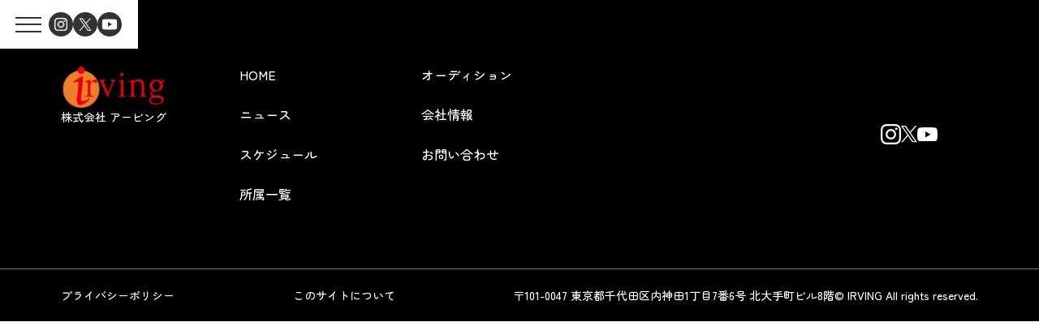

--- FILE ---
content_type: text/html; charset=UTF-8
request_url: https://irving.co.jp/blog/youtube-video/%E8%B1%8A%E5%B3%B6%E5%BF%83%E6%A1%9C%E3%80%91nextgirl%E5%9B%B3%E9%91%91%E3%81%AE%E6%92%AE%E5%BD%B1%E9%A2%A8%E6%99%AF%E3%82%92%E5%85%AC%E9%96%8B%E3%81%97%E3%81%BE%E3%81%99%EF%BC%81/
body_size: 6039
content:
<!DOCTYPE html> 
<html lang="ja">
<head>
<meta charset="UTF-8">
<meta name="viewport" content="width=device-width,user-scalable=yes, maximum-scale=1.5, viewport-fit=cover" />

<!-- Google tag (gtag.js) -->
<script async src="https://www.googletagmanager.com/gtag/js?id=G-NENXP10DV3"></script>
<script>
  window.dataLayer = window.dataLayer || [];
  function gtag(){dataLayer.push(arguments);}
  gtag('js', new Date());

  gtag('config', 'G-NENXP10DV3');
</script>



<!-- common -->
<link rel="stylesheet" href="https://irving.co.jp/wp-content/themes/irving/css/common/_style.css?v=1756367568">
<link rel="stylesheet" href="https://irving.co.jp/wp-content/themes/irving/css/common/_sp.css?v=1754564509">
<!-- top -->
<link rel="stylesheet" href="https://irving.co.jp/wp-content/themes/irving/css/top/_style.css?v=1756389087">
<link rel="stylesheet" href="https://irving.co.jp/wp-content/themes/irving/css/top/_sp.css?v=1756454751">
<!-- news -->
<link rel="stylesheet" href="https://irving.co.jp/wp-content/themes/irving/css/news/_style.css?v=1756367568">
<link rel="stylesheet" href="https://irving.co.jp/wp-content/themes/irving/css/news/_sp.css?v=1754564509">
<!-- talent -->
<link rel="stylesheet" href="https://irving.co.jp/wp-content/themes/irving/css/talent/_style.css?v=1756367568">
<link rel="stylesheet" href="https://irving.co.jp/wp-content/themes/irving/css/talent/_sp.css?v=1754564510">
<!-- schedule -->
<link rel="stylesheet" href="https://irving.co.jp/wp-content/themes/irving/css/schedule/_style.css?v=1756367567">
<link rel="stylesheet" href="https://irving.co.jp/wp-content/themes/irving/css/schedule/_sp.css?v=1754564509">
<!-- audition -->
<link rel="stylesheet" href="https://irving.co.jp/wp-content/themes/irving/css/audition/_style.css?v=1754564509">
<link rel="stylesheet" href="https://irving.co.jp/wp-content/themes/irving/css/audition/_sp.css?v=1754564509">
<!-- contact -->
<link rel="stylesheet" href="https://irving.co.jp/wp-content/themes/irving/css/contact/_style.css?v=1756367567">
<link rel="stylesheet" href="https://irving.co.jp/wp-content/themes/irving/css/contact/_sp.css?v=1756367567">
<!-- audition-form -->
<link rel="stylesheet" href="https://irving.co.jp/wp-content/themes/irving/css/audition-form/_style.css?v=1754564509">
<link rel="stylesheet" href="https://irving.co.jp/wp-content/themes/irving/css/audition-form/_sp.css?v=1754564509">
<!-- company -->
<link rel="stylesheet" href="https://irving.co.jp/wp-content/themes/irving/css/company/_style.css?v=1754564510">
<link rel="stylesheet" href="https://irving.co.jp/wp-content/themes/irving/css/company/_sp.css?v=1754564510">
<!-- privacy-policy -->
<link rel="stylesheet" href="https://irving.co.jp/wp-content/themes/irving/css/privacy-policy/_style.css?v=1754564509">
<link rel="stylesheet" href="https://irving.co.jp/wp-content/themes/irving/css/privacy-policy/_sp.css?v=1754564509">
<!-- animation -->
<link rel="stylesheet" href="https://irving.co.jp/wp-content/themes/irving/css/animation/_style.css?v=1754564509">


<!-- gsapのCDN -->
<script src="https://cdn.jsdelivr.net/npm/gsap@3.12.5/dist/gsap.min.js"></script>
<script src="https://cdnjs.cloudflare.com/ajax/libs/gsap/3.11.4/ScrollTrigger.min.js"></script>

<!-- split-type CDN-->
<script src="https://unpkg.com/split-type"></script>


<meta name='robots' content='index, follow, max-image-preview:large, max-snippet:-1, max-video-preview:-1' />
	<style>img:is([sizes="auto" i], [sizes^="auto," i]) { contain-intrinsic-size: 3000px 1500px }</style>
	
	<!-- This site is optimized with the Yoast SEO plugin v26.3 - https://yoast.com/wordpress/plugins/seo/ -->
	<title>豊島心桜】NEXTGIRL図鑑の撮影風景を公開します！ | irving</title>
	<link rel="canonical" href="https://irving.co.jp/blog/youtube-video/豊島心桜】nextgirl図鑑の撮影風景を公開します！/" />
	<meta property="og:locale" content="ja_JP" />
	<meta property="og:type" content="article" />
	<meta property="og:title" content="豊島心桜】NEXTGIRL図鑑の撮影風景を公開します！ | irving" />
	<meta property="og:url" content="https://irving.co.jp/blog/youtube-video/豊島心桜】nextgirl図鑑の撮影風景を公開します！/" />
	<meta property="og:site_name" content="irving" />
	<meta property="article:modified_time" content="2021-10-14T05:13:28+00:00" />
	<meta property="og:image" content="https://irving.co.jp/wp-content/uploads/2025/08/default.jpg" />
	<meta property="og:image:width" content="1200" />
	<meta property="og:image:height" content="630" />
	<meta property="og:image:type" content="image/jpeg" />
	<meta name="twitter:card" content="summary_large_image" />
	<script type="application/ld+json" class="yoast-schema-graph">{"@context":"https://schema.org","@graph":[{"@type":"WebPage","@id":"https://irving.co.jp/blog/youtube-video/%e8%b1%8a%e5%b3%b6%e5%bf%83%e6%a1%9c%e3%80%91nextgirl%e5%9b%b3%e9%91%91%e3%81%ae%e6%92%ae%e5%bd%b1%e9%a2%a8%e6%99%af%e3%82%92%e5%85%ac%e9%96%8b%e3%81%97%e3%81%be%e3%81%99%ef%bc%81/","url":"https://irving.co.jp/blog/youtube-video/%e8%b1%8a%e5%b3%b6%e5%bf%83%e6%a1%9c%e3%80%91nextgirl%e5%9b%b3%e9%91%91%e3%81%ae%e6%92%ae%e5%bd%b1%e9%a2%a8%e6%99%af%e3%82%92%e5%85%ac%e9%96%8b%e3%81%97%e3%81%be%e3%81%99%ef%bc%81/","name":"豊島心桜】NEXTGIRL図鑑の撮影風景を公開します！ | irving","isPartOf":{"@id":"https://irving.co.jp/#website"},"datePublished":"2021-10-14T05:13:23+00:00","dateModified":"2021-10-14T05:13:28+00:00","breadcrumb":{"@id":"https://irving.co.jp/blog/youtube-video/%e8%b1%8a%e5%b3%b6%e5%bf%83%e6%a1%9c%e3%80%91nextgirl%e5%9b%b3%e9%91%91%e3%81%ae%e6%92%ae%e5%bd%b1%e9%a2%a8%e6%99%af%e3%82%92%e5%85%ac%e9%96%8b%e3%81%97%e3%81%be%e3%81%99%ef%bc%81/#breadcrumb"},"inLanguage":"ja","potentialAction":[{"@type":"ReadAction","target":["https://irving.co.jp/blog/youtube-video/%e8%b1%8a%e5%b3%b6%e5%bf%83%e6%a1%9c%e3%80%91nextgirl%e5%9b%b3%e9%91%91%e3%81%ae%e6%92%ae%e5%bd%b1%e9%a2%a8%e6%99%af%e3%82%92%e5%85%ac%e9%96%8b%e3%81%97%e3%81%be%e3%81%99%ef%bc%81/"]}]},{"@type":"BreadcrumbList","@id":"https://irving.co.jp/blog/youtube-video/%e8%b1%8a%e5%b3%b6%e5%bf%83%e6%a1%9c%e3%80%91nextgirl%e5%9b%b3%e9%91%91%e3%81%ae%e6%92%ae%e5%bd%b1%e9%a2%a8%e6%99%af%e3%82%92%e5%85%ac%e9%96%8b%e3%81%97%e3%81%be%e3%81%99%ef%bc%81/#breadcrumb","itemListElement":[{"@type":"ListItem","position":1,"name":"Home","item":"https://irving.co.jp/"},{"@type":"ListItem","position":2,"name":"YouTube ビデオ","item":"https://irving.co.jp/blog/youtube-video/"},{"@type":"ListItem","position":3,"name":"豊島心桜】NEXTGIRL図鑑の撮影風景を公開します！"}]},{"@type":"WebSite","@id":"https://irving.co.jp/#website","url":"https://irving.co.jp/","name":"irving","description":"アービング 芸能プロダクション","publisher":{"@id":"https://irving.co.jp/#organization"},"potentialAction":[{"@type":"SearchAction","target":{"@type":"EntryPoint","urlTemplate":"https://irving.co.jp/?s={search_term_string}"},"query-input":{"@type":"PropertyValueSpecification","valueRequired":true,"valueName":"search_term_string"}}],"inLanguage":"ja"},{"@type":"Organization","@id":"https://irving.co.jp/#organization","name":"株式会社 アービング","url":"https://irving.co.jp/","logo":{"@type":"ImageObject","inLanguage":"ja","@id":"https://irving.co.jp/#/schema/logo/image/","url":"https://irving.co.jp/wp-content/uploads/2023/01/logo.png","contentUrl":"https://irving.co.jp/wp-content/uploads/2023/01/logo.png","width":210,"height":87,"caption":"株式会社 アービング"},"image":{"@id":"https://irving.co.jp/#/schema/logo/image/"}}]}</script>
	<!-- / Yoast SEO plugin. -->


<link rel='dns-prefetch' href='//ajax.googleapis.com' />
<link rel='dns-prefetch' href='//fonts.googleapis.com' />
<script type="text/javascript">
/* <![CDATA[ */
window._wpemojiSettings = {"baseUrl":"https:\/\/s.w.org\/images\/core\/emoji\/16.0.1\/72x72\/","ext":".png","svgUrl":"https:\/\/s.w.org\/images\/core\/emoji\/16.0.1\/svg\/","svgExt":".svg","source":{"concatemoji":"https:\/\/irving.co.jp\/wp-includes\/js\/wp-emoji-release.min.js?ver=6.8.3"}};
/*! This file is auto-generated */
!function(s,n){var o,i,e;function c(e){try{var t={supportTests:e,timestamp:(new Date).valueOf()};sessionStorage.setItem(o,JSON.stringify(t))}catch(e){}}function p(e,t,n){e.clearRect(0,0,e.canvas.width,e.canvas.height),e.fillText(t,0,0);var t=new Uint32Array(e.getImageData(0,0,e.canvas.width,e.canvas.height).data),a=(e.clearRect(0,0,e.canvas.width,e.canvas.height),e.fillText(n,0,0),new Uint32Array(e.getImageData(0,0,e.canvas.width,e.canvas.height).data));return t.every(function(e,t){return e===a[t]})}function u(e,t){e.clearRect(0,0,e.canvas.width,e.canvas.height),e.fillText(t,0,0);for(var n=e.getImageData(16,16,1,1),a=0;a<n.data.length;a++)if(0!==n.data[a])return!1;return!0}function f(e,t,n,a){switch(t){case"flag":return n(e,"\ud83c\udff3\ufe0f\u200d\u26a7\ufe0f","\ud83c\udff3\ufe0f\u200b\u26a7\ufe0f")?!1:!n(e,"\ud83c\udde8\ud83c\uddf6","\ud83c\udde8\u200b\ud83c\uddf6")&&!n(e,"\ud83c\udff4\udb40\udc67\udb40\udc62\udb40\udc65\udb40\udc6e\udb40\udc67\udb40\udc7f","\ud83c\udff4\u200b\udb40\udc67\u200b\udb40\udc62\u200b\udb40\udc65\u200b\udb40\udc6e\u200b\udb40\udc67\u200b\udb40\udc7f");case"emoji":return!a(e,"\ud83e\udedf")}return!1}function g(e,t,n,a){var r="undefined"!=typeof WorkerGlobalScope&&self instanceof WorkerGlobalScope?new OffscreenCanvas(300,150):s.createElement("canvas"),o=r.getContext("2d",{willReadFrequently:!0}),i=(o.textBaseline="top",o.font="600 32px Arial",{});return e.forEach(function(e){i[e]=t(o,e,n,a)}),i}function t(e){var t=s.createElement("script");t.src=e,t.defer=!0,s.head.appendChild(t)}"undefined"!=typeof Promise&&(o="wpEmojiSettingsSupports",i=["flag","emoji"],n.supports={everything:!0,everythingExceptFlag:!0},e=new Promise(function(e){s.addEventListener("DOMContentLoaded",e,{once:!0})}),new Promise(function(t){var n=function(){try{var e=JSON.parse(sessionStorage.getItem(o));if("object"==typeof e&&"number"==typeof e.timestamp&&(new Date).valueOf()<e.timestamp+604800&&"object"==typeof e.supportTests)return e.supportTests}catch(e){}return null}();if(!n){if("undefined"!=typeof Worker&&"undefined"!=typeof OffscreenCanvas&&"undefined"!=typeof URL&&URL.createObjectURL&&"undefined"!=typeof Blob)try{var e="postMessage("+g.toString()+"("+[JSON.stringify(i),f.toString(),p.toString(),u.toString()].join(",")+"));",a=new Blob([e],{type:"text/javascript"}),r=new Worker(URL.createObjectURL(a),{name:"wpTestEmojiSupports"});return void(r.onmessage=function(e){c(n=e.data),r.terminate(),t(n)})}catch(e){}c(n=g(i,f,p,u))}t(n)}).then(function(e){for(var t in e)n.supports[t]=e[t],n.supports.everything=n.supports.everything&&n.supports[t],"flag"!==t&&(n.supports.everythingExceptFlag=n.supports.everythingExceptFlag&&n.supports[t]);n.supports.everythingExceptFlag=n.supports.everythingExceptFlag&&!n.supports.flag,n.DOMReady=!1,n.readyCallback=function(){n.DOMReady=!0}}).then(function(){return e}).then(function(){var e;n.supports.everything||(n.readyCallback(),(e=n.source||{}).concatemoji?t(e.concatemoji):e.wpemoji&&e.twemoji&&(t(e.twemoji),t(e.wpemoji)))}))}((window,document),window._wpemojiSettings);
/* ]]> */
</script>
<style id='wp-emoji-styles-inline-css' type='text/css'>

	img.wp-smiley, img.emoji {
		display: inline !important;
		border: none !important;
		box-shadow: none !important;
		height: 1em !important;
		width: 1em !important;
		margin: 0 0.07em !important;
		vertical-align: -0.1em !important;
		background: none !important;
		padding: 0 !important;
	}
</style>
<link rel='stylesheet' id='contact-form-7-css' href='https://irving.co.jp/wp-content/plugins/contact-form-7/includes/css/styles.css?ver=6.1.3' type='text/css' media='all' />
<link rel='stylesheet' id='slick-css-css' href='https://irving.co.jp/wp-content/themes/irving/js/slick.css' type='text/css' media='all' />
<link rel='stylesheet' id='google-fonts-css' href='https://fonts.googleapis.com/css2?family=Zen+Maru+Gothic:wght@500;700&#038;display=swap' type='text/css' media='all' />
<link rel="https://api.w.org/" href="https://irving.co.jp/wp-json/" /><link rel="alternate" title="JSON" type="application/json" href="https://irving.co.jp/wp-json/wp/v2/youtube-video/1111" /><link rel="EditURI" type="application/rsd+xml" title="RSD" href="https://irving.co.jp/xmlrpc.php?rsd" />
<meta name="generator" content="WordPress 6.8.3" />
<link rel='shortlink' href='https://irving.co.jp/?p=1111' />
<link rel="alternate" title="oEmbed (JSON)" type="application/json+oembed" href="https://irving.co.jp/wp-json/oembed/1.0/embed?url=https%3A%2F%2Firving.co.jp%2Fblog%2Fyoutube-video%2F%25e8%25b1%258a%25e5%25b3%25b6%25e5%25bf%2583%25e6%25a1%259c%25e3%2580%2591nextgirl%25e5%259b%25b3%25e9%2591%2591%25e3%2581%25ae%25e6%2592%25ae%25e5%25bd%25b1%25e9%25a2%25a8%25e6%2599%25af%25e3%2582%2592%25e5%2585%25ac%25e9%2596%258b%25e3%2581%2597%25e3%2581%25be%25e3%2581%2599%25ef%25bc%2581%2F" />
<link rel="alternate" title="oEmbed (XML)" type="text/xml+oembed" href="https://irving.co.jp/wp-json/oembed/1.0/embed?url=https%3A%2F%2Firving.co.jp%2Fblog%2Fyoutube-video%2F%25e8%25b1%258a%25e5%25b3%25b6%25e5%25bf%2583%25e6%25a1%259c%25e3%2580%2591nextgirl%25e5%259b%25b3%25e9%2591%2591%25e3%2581%25ae%25e6%2592%25ae%25e5%25bd%25b1%25e9%25a2%25a8%25e6%2599%25af%25e3%2582%2592%25e5%2585%25ac%25e9%2596%258b%25e3%2581%2597%25e3%2581%25be%25e3%2581%2599%25ef%25bc%2581%2F&#038;format=xml" />
<link rel="icon" href="https://irving.co.jp/wp-content/uploads/2025/08/cropped-favicon-1-32x32.png" sizes="32x32" />
<link rel="icon" href="https://irving.co.jp/wp-content/uploads/2025/08/cropped-favicon-1-192x192.png" sizes="192x192" />
<link rel="apple-touch-icon" href="https://irving.co.jp/wp-content/uploads/2025/08/cropped-favicon-1-180x180.png" />
<meta name="msapplication-TileImage" content="https://irving.co.jp/wp-content/uploads/2025/08/cropped-favicon-1-270x270.png" />

</head>
<body>

<div id="style01">

    <header class="header">
                <div class="menu"><span></span><span></span><span></span></div>
        <ul class="header_sns_icon">
            <li><a href="https://www.instagram.com/irving.promotion?igsh=aDhoOTlyajNzbGtp" target="_blank"><img src="https://irving.co.jp/wp-content/themes/irving/img/header_icon_ins.svg" alt="Instagram" /></a></li>
            <li><a href="https://x.com/irvingPR" target="_blank"><img src="https://irving.co.jp/wp-content/themes/irving/img/header_icon_x.svg" alt="X" /></a></li>
            <li><a href="https://www.youtube.com/channel/UCHVowP4K06YqtpP0ag3lQZg" target="_blank"><img src="https://irving.co.jp/wp-content/themes/irving/img/header_icon_yt.svg" alt="youtube" /></a></li>
        </ul>
        <div class="header_fixed">
            <h1 class="header_h1">
                <a href="https://irving.co.jp">
                    <img src="https://irving.co.jp/wp-content/themes/irving/img/logo.png" alt="irving" />
                </a>
            </h1>
            <div class="hf_close"><img src="https://irving.co.jp/wp-content/themes/irving/img/hf_close.svg" alt="" /></div>
            <div class="hf_box">
                <div class="hf_box_l">
                    <div class="hf_logo"><img src="https://irving.co.jp/wp-content/themes/irving/img/logo.png" alt="irving" /></div>
                    <ul class="hf_sns_icon">
                        <li><a href="https://www.instagram.com/irving.promotion?igsh=aDhoOTlyajNzbGtp" target="_blank"><img src="https://irving.co.jp/wp-content/themes/irving/img/header_icon_ins.svg" alt="Instagram" /></a></li>
                        <li><a href="https://x.com/irvingPR" target="_blank"><img src="https://irving.co.jp/wp-content/themes/irving/img/header_icon_x.svg" alt="X" /></a></li>
                        <li><a href="https://www.youtube.com/channel/UCHVowP4K06YqtpP0ag3lQZg" target="_blank"><img src="https://irving.co.jp/wp-content/themes/irving/img/header_icon_yt.svg" alt="youtube" /></a></li>
                    </ul>
                </div>
                <div class="hf_box_r">
                    <ul class="hf_box_link01">
                        <li><a href="https://irving.co.jp"><span>HOME</span>ホーム</a></li>
                        <li><a href="https://irving.co.jp/schedule/"><span>SCHEDULE</span>スケジュール</a></li>
                        <li><a href="https://irving.co.jp/news/"><span>NEWS</span>ニュース</a></li>
                        <li><a href="https://irving.co.jp/talents/"><span>LINE UP</span>所属一覧</a></li>
                        <li><a href="https://irving.co.jp/audition/"><span>AUDITION</span>オーディション</a></li>
                    </ul>
                    <ul class="hf_box_link02">
                        <li>
                            <a href="https://irving.co.jp/company/">
                                <div class="hf_box_link02_01">COMPANY</div>
                                <div class="hf_box_link02_02">会社情報</div>
                            </a>
                        </li>
                        <li>
                            <a href="https://irving.co.jp/contact/">
                                <div class="hf_box_link02_01">CONTACT</div>
                                <div class="hf_box_link02_02">コンタクト</div>
                            </a>
                        </li>
                    </ul>
                </div>
            </div>
        </div>
    </header>


<div class="transition-circle"></div>


    <footer class="footer">
        
        <div class="footer01">
            <div class="footer01_box">
                <div class="footer01_box01">
                    <div class="footer_logo">
                        <img src="https://irving.co.jp/wp-content/themes/irving/img/logo.png" alt="irving" />
                    </div>
                    <div class="footer_name">株式会社 アービング</div>
                </div>
                <ul class="footer_menu">
                    <li><a href="https://irving.co.jp">HOME</a></li>
                    <li><a href="https://irving.co.jp/news/">ニュース</a></li>
                    <li><a href="https://irving.co.jp/schedule/">スケジュール</a></li>
                    <li><a href="https://irving.co.jp/talents/">所属一覧</a></li>
                    <li><a href="https://irving.co.jp/audition/">オーディション</a></li>
                    <li><a href="https://irving.co.jp/company/">会社情報</a></li>
                    <li><a href="https://irving.co.jp/contact/">お問い合わせ</a></li>
                </ul>
                <ul class="footer_sns">
                    <li><a href="https://www.instagram.com/irving.promotion?igsh=aDhoOTlyajNzbGtp" target="_blank"><img src="https://irving.co.jp/wp-content/themes/irving/img/footer_icon_ig.svg" alt="Instagram" /></a></li>
                    <li><a href="https://x.com/irvingPR" target="_blank"><img src="https://irving.co.jp/wp-content/themes/irving/img/footer_icon_x.svg" alt="X" /></a></li>
                    <li><a href="https://www.youtube.com/channel/UCHVowP4K06YqtpP0ag3lQZg" target="_blank"><img src="https://irving.co.jp/wp-content/themes/irving/img/footer_icon_yt.svg" alt="youtube" /></a></li>
                </ul>
            </div>
        </div>
        <div class="footer02">
            <div class="footer02_box">
                <div class="footer_privacy"><a href="https://irving.co.jp/privacy-policy/">プライバシーポリシー</a></div>
                <div class="footer_aboutwebsite"><a href="https://irving.co.jp/about-website/">このサイトについて</a></div>

                <div class="footer_ac">
                    <address class="footer_adress">〒101-0047 <wbr>東京都千代田区内神田1丁目7番6号 <wbr>北大手町ビル8階</address>
                    <div class="footer_copy">&copy; IRVING All rights reserved.</div>
                </div>
            </div>
        </div>
    </footer>

</div>

<script type="speculationrules">
{"prefetch":[{"source":"document","where":{"and":[{"href_matches":"\/*"},{"not":{"href_matches":["\/wp-*.php","\/wp-admin\/*","\/wp-content\/uploads\/*","\/wp-content\/*","\/wp-content\/plugins\/*","\/wp-content\/themes\/irving\/*","\/*\\?(.+)"]}},{"not":{"selector_matches":"a[rel~=\"nofollow\"]"}},{"not":{"selector_matches":".no-prefetch, .no-prefetch a"}}]},"eagerness":"conservative"}]}
</script>
<script type="text/javascript" src="https://irving.co.jp/wp-includes/js/dist/hooks.min.js?ver=4d63a3d491d11ffd8ac6" id="wp-hooks-js"></script>
<script type="text/javascript" src="https://irving.co.jp/wp-includes/js/dist/i18n.min.js?ver=5e580eb46a90c2b997e6" id="wp-i18n-js"></script>
<script type="text/javascript" id="wp-i18n-js-after">
/* <![CDATA[ */
wp.i18n.setLocaleData( { 'text direction\u0004ltr': [ 'ltr' ] } );
/* ]]> */
</script>
<script type="text/javascript" src="https://irving.co.jp/wp-content/plugins/contact-form-7/includes/swv/js/index.js?ver=6.1.3" id="swv-js"></script>
<script type="text/javascript" id="contact-form-7-js-translations">
/* <![CDATA[ */
( function( domain, translations ) {
	var localeData = translations.locale_data[ domain ] || translations.locale_data.messages;
	localeData[""].domain = domain;
	wp.i18n.setLocaleData( localeData, domain );
} )( "contact-form-7", {"translation-revision-date":"2025-10-29 09:23:50+0000","generator":"GlotPress\/4.0.3","domain":"messages","locale_data":{"messages":{"":{"domain":"messages","plural-forms":"nplurals=1; plural=0;","lang":"ja_JP"},"This contact form is placed in the wrong place.":["\u3053\u306e\u30b3\u30f3\u30bf\u30af\u30c8\u30d5\u30a9\u30fc\u30e0\u306f\u9593\u9055\u3063\u305f\u4f4d\u7f6e\u306b\u7f6e\u304b\u308c\u3066\u3044\u307e\u3059\u3002"],"Error:":["\u30a8\u30e9\u30fc:"]}},"comment":{"reference":"includes\/js\/index.js"}} );
/* ]]> */
</script>
<script type="text/javascript" id="contact-form-7-js-before">
/* <![CDATA[ */
var wpcf7 = {
    "api": {
        "root": "https:\/\/irving.co.jp\/wp-json\/",
        "namespace": "contact-form-7\/v1"
    }
};
/* ]]> */
</script>
<script type="text/javascript" src="https://irving.co.jp/wp-content/plugins/contact-form-7/includes/js/index.js?ver=6.1.3" id="contact-form-7-js"></script>
<script type="text/javascript" src="https://ajax.googleapis.com/ajax/libs/jquery/3.7.1/jquery.min.js" id="jquery-cdn-js"></script>
<script type="text/javascript" src="https://irving.co.jp/wp-content/themes/irving/js/slick.js" id="slick-js-js"></script>
<script type="text/javascript" src="https://irving.co.jp/wp-content/themes/irving/js/toggle.js" id="toggle-js-js"></script>
<script type="text/javascript" id="main-js-js-extra">
/* <![CDATA[ */
var TodaysMember = {"ajaxurl":"https:\/\/irving.co.jp\/wp-admin\/admin-ajax.php","nonce":"2a9e9e8b90"};
/* ]]> */
</script>
<script type="text/javascript" src="https://irving.co.jp/wp-content/themes/irving/js/main.js" id="main-js-js"></script>
<script type="text/javascript" src="https://irving.co.jp/wp-content/themes/irving/js/main-animation.js" id="main-animation-js-js"></script>
<script type="text/javascript" id="main-js-extra">
/* <![CDATA[ */
var ajax_schedule = {"ajaxurl":"https:\/\/irving.co.jp\/wp-admin\/admin-ajax.php","nonce":"92e668294d"};
var siteInfo = {"homeUrl":"https:\/\/irving.co.jp"};
/* ]]> */
</script>
<script type="text/javascript" src="https://irving.co.jp/wp-content/themes/irving/js/main.js" id="main-js"></script>

</body>
</html>

--- FILE ---
content_type: text/css
request_url: https://irving.co.jp/wp-content/themes/irving/css/common/_style.css?v=1756367568
body_size: 3420
content:
@charset "UTF-8";

*{
	margin:0;
	padding:0;
    box-sizing: border-box;
}

body { 
	color: #333;
	font-weight: 500;
	font-family: "Zen Maru Gothic", sans-serif;
	width:100%;
    font-size: 16px;
}




img{
	border:0;
	margin:0;
	vertical-align: bottom;
}

table,tr,td {
	border-collapse: collapse; 
}

ul{
	list-style-type: none;
}

a{
	text-decoration: none;
    color: inherit;
    cursor: pointer !important;

    /* 長いurlの折り返し設定 */
    /* overflow-wrap: anywhere;
    word-break: break-word;
    white-space: normal; */
}

a,a img,button {
	transition: 0.3s ease-in-out;
    color: inherit;
}

button,
input,
textarea{
	font-family: "Zen Maru Gothic", sans-serif;
}

a:hover img {
	opacity: 0.7;
	filter: alpha(opacity=70);
}

.clear{
	clear:both;
}

.clearfix:after{
	content: "";
	display: block;
	clear: both;
}

.pc_none{
	display: none;
}
.sp_none{
	display: block;
}

#style01{
	width:100%;
}

/* #fv{
	position: fixed;
	top: 0;
	left: 0;
	z-index: 7000;
	display: none;
	width: 100%;
	height: 100%;
}

#fv.active{
	display: block;
}

#fv video{
	position: absolute;
	top: 0;
	left: 0;
	width: 100%;
	height: 100%;
	object-fit: cover;
} */



/*　ヘッダー　■■■■■■■■■■■■■■■■■■■■■■■■■■■■■■■■■■■■■■■■　*/

.header{
	position: fixed;
	top: 0;
	left: 0;
	z-index: 6000;
	display: flex;
	align-items: center;
	gap: 10px;
	box-sizing: border-box;
	padding: 5px 20px 5px 10px;
	height: 60px;
	background: #fff;
	box-shadow: 0 3px 6px rgba(0, 0, 0, 0.2);
}

.menu{
	position: relative;
	width: 50px;
	height: 50px;
}

.menu span{
	position: absolute;
	left: 50%;
	transform: translate(-50%, -50%);
	width: 32px;
	height: 2px;
	background: #333;
}

.menu span:nth-child(1){
	top: 33%;
}

.menu span:nth-child(2){
	top: 50%;
}

.menu span:nth-child(3){
	top: 67%;
}

.header_sns_icon{
	display: flex;
	gap: 15px;
}

.header_fixed{
	position: fixed;
	top: 0;
	left: 0;
	z-index: 6010;
	display: flex;
	justify-content: center;
	align-items: center;
	width: 100%;
	height: 100vh;
	background: #FCE5D3;
	opacity: 0;
	visibility: hidden;
	transition: 0.3s ease-in-out;
}

.header_fixed.active{
	opacity: 1;
	visibility: visible;
}

.header_h1 {
	position: absolute;
	top: 10px;
	left: 12px;
}

.hf_close{
	position: absolute;
	top: 18px;
	right: 30px;
	transition: 0.3s ease-in-out opacity;
	cursor: pointer;
}

.hf_close:hover{
	opacity: 0.7;
}

.hf_box{
    width: 834px;
	display: grid;
	/* grid-template-columns: 145px 564px; */
	grid-template-columns: 145px 1fr;
	gap: 125px;
    padding-inline: 30px;
}

.hf_logo{
	margin-bottom: 145px;
}

.hf_sns_icon{
	display: flex;
	justify-content: center;
	gap: 15px;
}

.hf_box_link01{
	margin-bottom: 25px;
}

.hf_box_link01 li{
	padding: 5px 0;
	border-bottom: 1px #333 solid;
	font-size: 18px;
}

.hf_box_link01 li:not(:last-child){
	margin-bottom: 10px;
}

.hf_box_link01 li a{
	color: #333;
}

.hf_box_link01 li a:hover{
	color: #E60711;
}

.hf_box_link01 li a span{
	margin-right: 20px;
	font-size: 24px;
}

.hf_box_link02{
	display: flex;
    flex-wrap: wrap;
	gap: 20px;
}

.hf_box_link02 a{
	display: flex;
	flex-direction: column;
	justify-content: center;
	align-items: center;
	width: 192px;
	height: 53px;
	background: #333;
	color: #fff;
}

.hf_box_link02 a:hover{
	background: #fff;
	color: #333;
}

.hf_box_link02_02{
	font-size: 12px;
}





/* フッター　■■■■■■■■■■■■■■■■■■■■■■■■■■■■■■■■■■■■■■■■　*/

.footer{
	background: #000;
	color: #fff;
}

.footer a{
	color: #fff;
}

.footer a:hover{
	color: #E60711;
}

.footer01{
	padding: 80px 30px;
	border-bottom: 1px #707070 solid;
}

.footer01_box{
	display: grid;
	grid-template-columns: 130px 1fr 120px;
	gap: 90px;
	max-width: 1130px;
	margin: 0 auto;
}

.footer_logo img{
	width: 100%;
}

.footer_name{
	font-size: 14px;
}

.footer_menu{
	display: grid;
	grid-auto-flow: column;
	grid-template-columns: 144px;
	grid-template-rows: repeat(4, auto);
	gap: 25px 80px;
}

.footer_sns{
	display: flex;
    align-items: center;
	gap: 17px;
}
.footer_sns a img {
    display: block;
    width: 100%;
    max-width: 25px;
}

.footer02{
	padding: 22px 30px;
}

.footer02_box{
	display: flex;
	justify-content: space-between;
	align-items: center;
    gap: 10px;
	max-width: 1130px;
	margin: 0 auto;
	font-size: 14px;
}

.footer_ac{
	display: flex;
	gap: 40px;
}

.footer_adress{
	font-style: normal;
    /* wbrで改行 */
    word-break: keep-all;
    overflow-wrap: anywhere;
    text-align: center;
}



/* 下層ページの共通レイアウト　■■■■■■■■■■■■■■■■■■■■■■■■■■■■■■■■■■■■■■■■　*/

.pageHead {
    margin-top: 130px;
}
.pageHead__title {
    text-align: center;
    font-weight: 500;
    position: relative;
    padding-bottom: 15px;
}
.pageHead__title::after {
    content: "";
    position: absolute;
    bottom: 0;
    left: 50%;
    transform: translateX(-50%);
    width: 80px;
    height: 1px;
    background: #707070;
}

.pageHead__title--en {
    font-size: 40px;
    letter-spacing: 0.08em;
}
.pageHead__title--ja {
    font-size: 18px;
}

/* 下層ページのレイアウト */
.pageBody {
    margin-top: 94px;
}

/* 投稿ページのレイアウト */
.postBody__inner {
    display: flex;
    gap: 4.25%;
    align-items: start;
}
.postBody__sidebar {
    width: 240px;
    flex-shrink: 0;
    /* position: -webkit-sticky;
    position: sticky;
    top: 100px; */
    padding-bottom: 300px;
}
.postBody__contents {
    /* width: calc(100% - 240px); */
    flex: 1;
}


/*　サイドバーの共通レイアウト　■■■■■■■■■■■■■■■■■■■■■■■■■■■■■■■■■■■■■■■■　*/
.sidebar {
    border: 1px solid #707070;
    border-radius: 23px;
    padding: 19px 20px;
    box-shadow: 0 10px 20px rgba(0, 0, 0, 0.16);
}
.sidebar__title {
    font-size: 28px;
    font-weight: 500;
    text-align: center;
}
.sidebar__contents {
    margin-top: 33px;
}



/*　news 一覧　■■■■■■■■■■■■■■■■■■■■■■■■■■■■■■■■■■■■■■■■　*/

.newsList{
	display: grid;
	grid-template-columns: 1fr 1fr;
	gap: 24px 20px;
}
/* archiveページ用のスタイル */
.newsList.--archive-news {
    /* grid-template-columns: repeat(1, 1fr); */
    display: flex;
    flex-direction: column;
    gap: 20px;
}

.newsList li{
	display: flex;
	gap: 28px;
	padding: 13px 20px 13px 12px;
	border: 1px #707070 solid;
    box-shadow: 0 0 20px rgba(74, 67, 67, 0.2);
	border-radius: 18px;
}

.newsList_img{
	width: 178px;
	height: 178px;
    aspect-ratio: 1;
	flex-shrink: 0;
}

.newsList_img img{
	width: 100%;
	height: 100%;
	object-fit: cover;
    border-radius: 19px;
}

.newsList_box{
	position: relative;
	display: flex;
	flex-direction: column;
	width: 100%;
}
.newsList_head {
    display: flex;
    flex-direction: column;
    flex-wrap: wrap;
    gap: 6px;
}
.newsList_date{
	font-size: 14px;
}

.newsList_category{
	display: flex;
	justify-content: center;
	align-items: center;
	width: 76px;
	height: 15px;
	border-radius: 8px;
	background: #333333;
	color: #fff;
	font-size: 10px;
}

.newsList_title{
    margin-top: 18px;
	font-size: 16px;
}

.newsList_more{
	margin-top: auto;
	text-align: right;
}

.newsList_more a{
	position: relative;
	display: inline-block;
	padding-right: 23px;
	color: #333;
	font-size: 14px;
}

.newsList_more a:hover{
	color: #E60711;
}

.newsList_more a:after{
	position: absolute;
	top: 50%;
	right: 0;
	transform: translateY(-50%);
	content: "";
	width: 13px;
	height: 11px;
	background: url("../../img/arrow-right_b.svg") center center/contain no-repeat;
	transition: 0.3s ease-in-out;
}

.newsList_more a:hover:after{
	right: -5px;
}




/*　ページネーション　■■■■■■■■■■■■■■■■■■■■■■■■■■■■■■■■■■■■■■■■　*/
.pagination {
    margin-top: 50px;
}

.pagination ul {
    display: flex;
    justify-content: space-between;
    gap: 20px;
}

.pagination .prev,
.pagination .next {
    display: block;
}

.pagination .prev a,
.pagination .next a {
    display: block;
    min-width: 120px;
    font-size: 14px;
    padding: 5px 10px 5px 10px;
    background: #838383;
    color: #fff;
    border-radius: 999px;
}
.pagination .next a {
    text-align: right;
}


.pagination .prev a span,
.pagination .next a span {
    display: block;
    position: relative;
}
.pagination .prev a span {
    padding-left: 29px;
}
.pagination .next a span {
    padding-right: 29px;
    text-align: center;
}

.pagination .prev a span::after,
.pagination .next a span::after {
    position: absolute;
    top: 50%;
    left: 0;
    transform: translateY(-50%);
    content: "";
    width: 13px;
    height: 11px;
    background: url("../../img/arrow-right_w.svg") center center/contain no-repeat;
    transition: 0.3s ease-in-out;
}
.pagination .prev a span::after {
    transform: translateY(-50%) rotate(180deg);
}
.pagination .next a span::after {
    left: unset;
    right: 0;
}





/*　共通スライダー　タレントリスト　■■■■■■■■■■■■■■■■■■■■■■■■■■■■■■■■■■■■■■■■　*/

.talent-list{
	display: flex;
	justify-content: center;
}

.talent-list li{
    margin-left: 10px;
    margin-right: 10px;
	/* width: 196px;
	margin: 0 10px; */
    /* margin-right: 20px; */
}
.talent-list li:last-child {
    /* margin-right: 0; */
}

.talent-list li > a{
	color: #333;
	text-align: center;
}

.talent-list_img{
	/* width: 196px;
	height: 196px; */
	border-radius: 19px;
	margin-bottom: 9px;
	overflow: clip;
    aspect-ratio: 1;
}

.talent-list_img img{
	width: 100%;
	height: 100%;
	object-fit: cover;
}

.talent-list_name01{
	font-size: 16px;
	font-weight: 700;
}

.talent-list_name02{
	color: #666;
	font-size: 14px;
}

/* 下層ページ共通  セクションタイトル 共通  ■■■■■■■■■■■■■■■■■■■■■■■■■■■■■■■■■■■■■■■■　*/
.heading-title {
    display: flex;
    justify-content: start;
    align-items: end;
    gap: 20px;
    font-weight: 500;
    padding-bottom: 19px;
}
.heading-title--en {
    font-size: 28px;
    line-height: 1.2;
    text-transform: uppercase;
    position: relative;
    padding-left: 31px;
    z-index: 2;
}
.heading-title--en::before {
    content: "";
    position: absolute;
    z-index: -1;
    top: 50%;
    left: 0;
    transform: translateY(-50%);
    width: 70px;
    height: 70px;
    border-radius: 999px;
    background: #FDB67D;
}
.heading-title--ja {
    font-size: 18px;
}







/* パンクズリスト breadcrumb　■■■■■■■■■■■■■■■■■■■■■■■■■■■■■■■■■■■■■■■■　*/
.breadcrumb {
    padding: 10px 0 10px;
    background: #fff;
    overflow: hidden;
}

.breadcrumb .inner::-webkit-scrollbar {
    display: none;
}

.breadcrumb__list {
    /* overflow-x: scroll;
    word-break: keep-all;
    white-space: nowrap; */
    /* scroll-bar */
    -webkit-overflow-scrolling: touch; /* スマホで慣性スクロール */
    scrollbar-width: none; /* Firefox用 */
    -ms-overflow-style: none; /* IE・Edge用 */
}
.breadcrumb__list::-webkit-scrollbar {
  display: none; /* Chrome・Safari用 */
}
.breadcrumb__list a {
    position: relative;
    font-size: 14px;
    text-transform: uppercase;
}
.breadcrumb__list-item {
    position: relative;
    font-size: 14px;
    text-transform: uppercase;
}

.breadcrumb__list-item:first-of-type a {
    font-weight: 500;

    color: #999999;
}
.breadcrumb__list-item:nth-child( n + 2 ) {
    margin-left: 24px;
    font-weight: 500;
}
.breadcrumb__list-item:last-child a {
    color: #333;
}
.breadcrumb__list-item a {
    color: #707070;
    font-weight: 500;
}

/* 矢印のスタイル */
/* .breadcrumb__list-item + .breadcrumb__list-item::before,
.breadcrumb__list-item + .breadcrumb__list-item::after {
    content: "";
    position: absolute;
    top: calc(50% - 0.5px);
    left: -17px;
    width: 7.6px;
    height: 1px;
    border-radius: 9999px;
    background-color: #707070;
    transform-origin: calc(100% - 0.5px) 50%;
}

.breadcrumb__list-item + .breadcrumb__list-item::before {
    transform: rotate(54.45deg);
}
.breadcrumb__list-item + .breadcrumb__list-item::after {
    transform: rotate(-54.45deg);
} */

.breadcrumb__list-item:not(:first-child)::before,
.breadcrumb__list-item:not(:first-child)::after {
    content: "";
    position: absolute;
    /* top: calc(50% - 0.5px); */
    top: 9px;
    left: -17px;
    width: 7.6px;
    height: 1px;
    border-radius: 9999px;
    background-color: #707070;
    transform-origin: calc(100% - 0.5px) 50%;
}

.breadcrumb__list-item:not(:first-child)::before {
    transform: rotate(54.45deg);
}
.breadcrumb__list-item:not(:first-child)::after {
    transform: rotate(-54.45deg);
}




/* トップへ戻る　■■■■■■■■■■■■■■■■■■■■■■■■■■■■■■■■■■■■■■■■　*/


.to-top {
    position: fixed;
    bottom: 30px;
    right: 40px;
    width: 70px;
    height: auto;
    aspect-ratio: 1;
    border-radius: 999px;

    background: #EF7F27;
    color: #fff;
    box-shadow: 10px 10px 10px rgba(0, 0, 0, 0.10);

    display: flex;
    justify-content: center;
    align-items: center;
    flex-direction: column;
    /* 非表示の場合 */
    opacity: 0;
    visibility: hidden;
    transition: opacity 0.4s ease;
    cursor: pointer;
}
.to-top.js-show {
    /* 表示させる */
    opacity: 1;
    visibility: visible;
}

.to-top__image {
    transform: rotate(-90deg);
    width: 15px;
    height: auto;
}
.to-top__image img {
    display: block;
}

/* .to-top__text {
    font-size: 12px;
    letter-spacing: 0.3em;
    margin-left: 3px;
} */

--- FILE ---
content_type: text/css
request_url: https://irving.co.jp/wp-content/themes/irving/css/common/_sp.css?v=1754564509
body_size: 1485
content:
@charset "UTF-8";

@media screen and (max-width: 768px){
body { 
    font-size: 14px;
}
main {
    margin-top: 60px;
}

.pc_none{
	display:block;
}
.sp_none{
	display:none;
}

#style01{
	width:100%;
}





/*　ヘッダー　■■■■■■■■■■■■■■■■■■■■■■■■■■■■■■■■■■■■■■■■　*/

.header{
    width: 100%;
    justify-content: space-between;
    padding: 5px 10px;
	box-shadow: none;

}





.header_h1{
	display: none;
}
.hf_close{
	top: 4vw;
	right: 4vw;
}

.hf_box {
    max-width: 500px;
    grid-template-columns: 1fr;
	gap: 30px;
}

/* .hf_box{
    grid-template-columns: 1fr;
	gap: 5vw;
} */

.hf_box_l{
	display: flex;
	flex-direction: column;
	align-items: center;
}

.hf_logo{
	margin-bottom: 10px;
}

.hf_logo img{
	/* width: 40vw; */
    width: 156px;
}

.hf_sns_icon{
    max-width: 140px;
	gap: 10px;
}

.hf_sns_icon li{
	width: 39px;
}

.hf_box_link01{
	width: 100%;
    display: flex;
    flex-direction: column;
    gap: 10px;
}

.hf_box_link01 li{
	/* padding: 1vw 0; */
	font-size: 16px;
}

.hf_box_link01 li:not(:last-child){
	/* margin-bottom: 10px; */
    margin-bottom: 0;
}

.hf_box_link01 li a span{
	margin-right: 23px;
    font-size: 23px;
}

.hf_box_link02{
	/* justify-content: center;
	gap: 3vw; */
    display: grid;
    grid-template-columns: repeat(auto-fit, minmax(150px, 1fr));
    flex-wrap: wrap;
}

.hf_box_link02 a{
	/* width: 38vw;
	height: 16vw; */
    display: block;
    width: 100%;
    height: auto;
    padding: 5px;
    text-align: center;
}

.hf_box_link02_01{
	font-size: 19px;
}

.hf_box_link02_02{
	font-size: 12px;
}






/* フッター　■■■■■■■■■■■■■■■■■■■■■■■■■■■■■■■■■■■■■■■■　*/


.footer01{
    padding: 60px 30px;
}
.footer01_box{
	display: flex;
	flex-direction: column;
	align-items: center;
    gap: 40px;
}
.footer_name{

}
.footer_menu{
	grid-auto-flow: unset;
    grid-template-columns: repeat(1, 1fr);
	gap: 4vw;
    text-align: center;
}
.footer_sns{
	display: flex;
	justify-content: center;
	align-items: center;
	gap: 4vw;
}
.footer02_box {
    flex-direction: column;
    font-size: 12px;
    font-weight: normal;
}
.footer_ac{
	flex-direction: column;
    gap: 30px;
}
.footer_privacy{
	text-align: center;
}
.footer_adress{
    margin-top: 30px;
}
.footer_copy{
	text-align: center;
}


/* 下層ページの共通レイアウト　■■■■■■■■■■■■■■■■■■■■■■■■■■■■■■■■■■■■■■■■　*/
.pageHead {
    margin-top: 100px;
}
.pageHead__title {

}
.pageHead__title::after {
    width: 10%;
    height: 1px;
    background: #707070;
}
.pageHead__title--en {
    font-size: 25px;
}
.pageHead__title--ja {
    font-size: 14px;
}

/* 下層ページのレイアウト */
.pageBody {
    margin-top: 60px;
}

/* 投稿ページのレイアウト */
.postBody__inner {
    flex-direction: column-reverse;
    gap: 60px;
}
.postBody__sidebar {
    width: 100%;
    padding-bottom: 0;
}
.postBody__contents {
    width: 100%;
}


/*　サイドバーの共通レイアウト　■■■■■■■■■■■■■■■■■■■■■■■■■■■■■■■■■■■■■■■■　*/
.sidebar__title {
    font-size: 20px;
}



/*　news 一覧　■■■■■■■■■■■■■■■■■■■■■■■■■■■■■■■■■■■■■■■■　*/
/* .newsList {
    gap: 10px;
}
.newsList.--archive-news {
    gap: 10px;
} */


.newsList{
	display: grid;
    grid-template-columns: repeat(1, 1fr);
	gap: 10px;
}
/* newsページの個別設定 */
.newsList.--archive-news {
    gap: 5px;
}

.newsList_img {
	width: 30%;
    height: auto;
    /* min-height: 100px; */
    /* aspect-ratio: 1; */
}
.newsList_img a img {
    width: 100%;
	height: 100%;
    object-fit: cover;
}


.newsList li {
    gap: min(2.56vw, 50px);
    padding: 10px;
}

.newsList_img img{
	width: 100%;
	height: auto;
    aspect-ratio: 1;
	object-fit: cover;
    border-radius: 17px;
}
.newsList_box {
    display: flex;
}
.newsList_head {
    display: flex;
    flex-direction: row;
    align-items: center;
    gap: 10px;
}
.newsList_date {
    font-size: 12px;
}
.newsList_category {
    display: inline-flex;
}
.newsList_title{
    margin-top: 6px;
	font-size: 14px;
}
.newsList_more {
    
}
.newsList_more a {
    font-size: 8px;
    padding-right: 13px;
}
.newsList_more a:after {
    width: 8px;
    height: 7px;
}


/*　ページネーション　■■■■■■■■■■■■■■■■■■■■■■■■■■■■■■■■■■■■■■■■　*/

/*　共通スライダー　タレントリスト　■■■■■■■■■■■■■■■■■■■■■■■■■■■■■■■■■■■■■■■■　*/

/* 下層ページ共通  セクションタイトル 共通  ■■■■■■■■■■■■■■■■■■■■■■■■■■■■■■■■■■■■■■■■　*/
.heading-title {
    flex-direction: column;
    align-items: start;
    gap: 0px;
}
.heading-title--en {
    font-size: 20px;
    line-height: 1.4;
    padding-left: 31px;
}
.heading-title--en::before {

}
.heading-title--ja {
    font-size: 12px;
    z-index: 2;
    padding-left: 31px;
}




/* パンクズリスト breadcrumb　■■■■■■■■■■■■■■■■■■■■■■■■■■■■■■■■■■■■■■■■　*/
.breadcrumb__list-item {
    font-size: 12px;
}


/* トップへ戻る　■■■■■■■■■■■■■■■■■■■■■■■■■■■■■■■■■■■■■■■■　*/


.to-top {
    position: fixed;
    bottom: 20px;
    right: 30px;
    width: 40px;
}
.to-top__image {
    transform: rotate(-90deg);
    width: 10px;
    height: auto;
}

}/* end */

--- FILE ---
content_type: text/css
request_url: https://irving.co.jp/wp-content/themes/irving/css/top/_style.css?v=1756389087
body_size: 3659
content:
@charset "UTF-8";


/* // CSS: 表示・非表示の制御（SCSSまたはCSSファイル内に追加） */
.c-topScheduleList {
  display: none;
}
.c-topScheduleList.is-active {
  display: block;
}

.c-dayBlock__date {
  cursor: pointer;
  background-color: transparent;
  border: none;
}
.c-dayBlock__date.is-active {
  font-weight: bold;
  text-decoration: underline;
}


/* 初期状態：ローディング画面を表示 */
#fv {
    position: fixed;
    top: 0;
    left: 0;
    z-index: 7000;
    width: 100%;
    height: 100%;
    opacity: 1;
    visibility: visible;
    transition: opacity 0.5s ease, visibility 0s linear 0.5s;
    background: #fff;
}
#fv.hidden {
    opacity: 0;
    visibility: hidden;
    transition: all 0.5s ease;
}

.loading__inner {
    display: flex;
    justify-content: center;
    align-items: center;
    position: relative;
    width: 100%;
    height: 100%;
    position: relative;
}

.loading__inner video {
    position: absolute;
    top: 50%;
    left: 50%;
    transform: translate(-50%, -50%);
    width: 100%;
    height: fit-content;
    display: block !important;
}



/*　fv　■■■■■■■■■■■■■■■■■■■■■■■■■■■■■■■■■■■■■■■■　*/

.fv{
    display: flex;
    flex-direction: column;
    /* height: 100vh; */
    height: auto;
    height: 100vh;
    overflow: hidden;
}
.fv__slider,
.fv__thumbnail {
    position: relative;
    display: block;
}

.fv__slider {
    background: #fff;

    flex: 1;
    min-height: 0;
    overflow: hidden;
    height: 100%;
    height: auto;
}
.fv__slider  .slick-list {

}

.fv__slider .slider,
.fv__slider .slider .slick-list,
.fv__slider .slider .slick-track {
    height: 100% !important;
}

.fv__slider .slider .slider-img {
    width: auto;
    height: 100% !important;
    aspect-ratio: 1 / 1;
}


.fv__slider .slider .slider-img img{
    display: block;
    height: 100% !important;
    object-fit: contain;
}
@media (any-hover: hover) {
    .fv__slider .slider .slider-img img{
        opacity: 1 !important;
    }
}

.fv__thumbnail {
    /* margin-top: 17px; */
    margin-top: 0;
    padding-block: 17px;
    /* height: 14.6%; */
    /* flex-shrink: 0; */
    /* aspect-ratio: 10 / 1; */
    height: fit-content;
    background: #fff;
}


/* 初期チラつき防止：初期化完了まで非表示 */
.fv__thumbnail .slider {
    visibility: hidden;
}
.fv__thumbnail .slider.slick-initialized {
    visibility: visible;
}

/* 余白は slick-slide に（幅計算のズレを防ぐ） */
.fv__thumbnail .slick-list {
    margin: 0 -5px;
}
.fv__thumbnail .slick-slide {
    padding: 0 5px;
}

/* 画像は幅基準。height:100% は使わない */
.fv__thumbnail .slider .slider-img {
    margin: 0;
}
.fv__thumbnail .slider .slider-img img {
    display: block;
    width: 100%;
    height: auto;        /* ← ここが大事（スクショでは 100% になっていました） */
    object-fit: cover;   /* 見え方に応じて contain でもOK */
}


/* =======================
スライダースタイル設定
======================= */
.slider-navigation {
    position: absolute;
    top: 50%;
    width: 100%;
    transform: translateY(-50%);
    display: flex;
    justify-content: space-between;
    pointer-events: none; /* スライダーへのクリック妨害を防ぐ */
}

.slider-navigation button {
    pointer-events: all; /* ボタンにはクリックイベントを有効化 */
    background: url("../../img/slick_arrow.svg") no-repeat center center;
    background-size: contain;
    border: none;
    width: 50px;
    height: 50px;
    cursor: pointer;
    /* 位置調整（例） */
    margin-inline:23px;
    opacity: 0.7;
    transition: all 0.3s ease;
}
.slider-navigation button:hover {
    transform: scale(1.1);
}
.slider-navigation button img {
    display: block;
    width: 100%;
    height: 100%;
}

/* もし左右で違うデザインにしたい場合 */
.custom-prev {
  /* 左用のスタイルを個別に設定 */
}

.custom-next {
  /* 右用のスタイルを個別に設定 */
  transform: rotate(180deg);
}
.slider-navigation .custom-next:hover {
    /* 右用のスタイルを個別に設定 */
    transform: scale(1.1) rotate(180deg);
}

.fv__thumbnail .slider-navigation button {
    opacity: 1;
}




.is01{
	padding: 100px 0 130px;
}

.is_box{
	max-width: 1130px;
    max-width: calc(1130px + 30px * 2);
	margin-left: auto;
    margin-right: auto;
    padding-inline: 30px;
}

.is_title01{
	display: flex;
	align-items: center;
	gap: 20px;
	/* width: 1130px; */
	margin: 0 auto;
	font-size: 40px;
	font-weight: 500;
}

.is_title01 span{
    display: block;
	font-size: 16px;
}

.is01_tab{
    margin-top: 18px;
	display: flex;
	align-items: flex-end;
	gap: 13px;
}

.is01_tab li{
	width: 100%;
}

.is01_tab li.current button{
	background: #ffa56e;
}

.is01_tab .tab-btn{
	display: flex;
	justify-content: center;
	align-items: center;
	box-sizing: border-box;
	width: 100%;
	height: 30px;
	border: 1px #707070 solid;
	border-radius: 6px;
	background: #fff;
	font-size: 14px;
    cursor: pointer !important;
}
.is01_tab .tab-viewmore {
    width: 100%;
}
.is01_tab .tab-viewmore .tab-btn{
	background: #333;
	color: #fff;
}
@media (any-hover: hover) {
    .is01_tab .tab-viewmore .tab-btn:hover {
        opacity: 0.7;
    }
}

.is01_tab .current button{
	background: #F8D2B2;
}

.is01_tab button:hover{
	background: #ccc;
}

/* .is01_tab .current button:hover{
	background: #ffa56e;
} */

.is01_tab .dow{
	margin-bottom: 1px;
	font-weight: 700;
	text-align: center;
}

.is01_contents {
    min-height: 200px;
}

.is01_sch{
    margin-top: 27px;
	display: grid;
	grid-auto-flow: column;
    grid-template-columns: repeat(auto-fit, minmax(300px, 1fr));
	grid-template-rows: repeat(5, auto);
	gap: 0 30px;
}

.is01_sch li .sch_inner{
	display: grid;
	align-items: center;
	grid-template-columns: min(100px, 20%) 1fr;
	gap: 30px;
	padding: 10px 0;
	border-bottom: 1px #333 solid;
    height: 100%;
}

.is01_sch li:nth-child(5n+1){
	border-top: 1px #333 solid;
}

.sch_img{
    border-radius: 50%;
    aspect-ratio: 1;
    overflow: clip;
}
.sch_img a {
    overflow: hidden;
    transition: all ease 0.3s;
}
.sch_img a img{
    aspect-ratio: 1;
    object-fit: cover;
}
@media (any-hover: hover) {
    .sch_img a:hover img{
        scale: 1.1;
        opacity: 1;
    }
}

.sch_box{
    width: 100%;
	display: grid;
	gap: 8px;
}

.sch_name{
	font-size: 18px;
}
@media (any-hover: hover) {
    .sch_name a:hover{
        opacity: 0.5;
    }
}

.sch_ct{
	display: grid;
	grid-template-columns: 100px 1fr;
	align-items: center;
	gap: 10px;
}

.sch_category{
	display: flex;
	justify-content: center;
	align-items: center;
	height: 22px;
	border-radius: 11px;
	background: #333333;
	color: #fff;
	font-size: 12px;
}

.sch_title{
	font-size: 14px;
	font-weight: 700;
}
@media (any-hover: hover) {
    .sch_title a:hover{
        opacity: 0.5;
    }
}





/* タブ切り替え */
.js-tab-content {
  display: none;
}
.js-tab-content.is-active {
  display: block;
}


/* no-post */
.is01_sch .no-post {
    padding-block: 30px;
    text-align: center;
}


/* ===============================
news
=============================== */
.is02{
	padding: 100px 0 50px;
	box-shadow: 0 0 80px rgba(0, 0, 0, 0.2);
}
.is02_box {
	margin-top: 24px;
}

.is_more{
	display: flex;
	justify-content: center;
	margin-top: 50px;
}

.is_more a{
	display: flex;
	flex-direction: column;
	align-items: center;
	gap: 10px;
	color: #333;
}

.is_more a:hover{
	color: #E60711;
}

.is_more01{
	width: 70px;
	height: 70px;
	border: 1px #ccc solid;
	border-radius: 50%;
	background: url("../../img/arrow-right_b.svg") center center/26px no-repeat;
	transition: 0.3s ease-in-out;
}

.is_more a:hover .is_more01{
	border-color: #333;
	background-image: url("../../img/arrow-right_w.svg");
	background-color: #333;
}

.is_more02{
	font-size: 14px;
}


/* ===============================
LINE UP
=============================== */
.is03{
	padding: 100px 0 50px;
}

.is03_box{
	margin-top: 80px;
}

.is_title01 + .is03_box{
	margin-top: 35px;
}

.is03_box h3{
	margin-bottom: 30px;
	font-size: 28px;
	font-weight: 600;
	text-align: center;
}

.is03_box h3 span{
	position: relative;
	display: inline-block;
}

.is03_box h3 span:before,
.is03_box h3 span:after{
	position: absolute;
	top: 50%;
	transform: translateY(-50%);
	content: "";
	width: 80px;
	height: 1px;
	background: #707070;
}

.is03_box h3 span:before{
	left: calc(100% + 22px);
}

.is03_box h3 span:after{
	right: calc(100% + 22px);
}

.is03_va{
	margin-top: 35px;
	text-align: center;
}

.is03_va a{
	position: relative;
	display: inline-block;
	box-sizing: border-box;
	width: 150px;
	padding: 7px 18px;
	text-align: left;
	border: 1px #333 solid;
	border-radius: 16px;
	background: #333;
	color: #fff;
	line-height: 1;
}

.is03_va a:hover{
	background: #fff;
	color: #333;
}

.is03_va a:after{
	position: absolute;
	top: 50%;
	right: 12px;
	transform: translateY(-50%);
	content: "";
	width: 13px;
	height: 11px;
	background: url("../../img/arrow-right_w.svg") center center/contain no-repeat;
	transition: 0.3s ease-in-out;
}

.is03_va a:hover:after{
	background-image: url("../../img/arrow-right_b.svg");
}



/* ===============================
ToDAY’s MEMBER
=============================== */
.is04{
	/* padding: 100px 0 120px; */
	padding: min(6.94vw, 100px) 0 min(8.33vw, 120px);
	overflow: clip;
}

.is04 .is_title01{
	position: relative;
	flex-direction: column;
	padding-bottom: 16px;
	line-height: 1;
}

.is04 .is_title01:after{
	position: absolute;
	top: 100%;
	left: 50%;
	transform: translateX(-50%);
	content: "";
	width: 48px;
	height: 1px;
	background: #707070;
}

.is04_box{
	margin-top: 75px;
}

.is04_l{
	position: relative;
	display: flex;
	box-sizing: border-box;
}
.is04_l_l {
    width: 41.56%;
}
.is04_l_r {
    flex: 1;
    margin-top: 70px;
    margin-left: -20px;
    padding: 42px 40px 42px 45px;
    border: 1px #707070 solid;
    border-radius: 20px;
    box-shadow: 0 0 10px rgba(0, 0, 0, 0.3);
    background: #fff;
    position: relative;
}
/* Newsの個別スタイル */
.singleNews .is04_l_r {
    margin-top: 0;
    margin-left: 0;
    padding: 0;
    border: none;
    border-radius: 0;
    box-shadow: unset;
    background: #fff;
}

.is04_img{
	border-radius: 20px;
	margin-bottom: 17px;
	overflow: clip;
}
.is04_img a:hover img {
    opacity: 1;
    z-index: unset;
    /* transform: scale(1.05); */
}


.is04_img img{
	width: 100%;
	height: 100%;
	object-fit: cover;
}

.is04_name {
    display: flex;
    align-items: end;
    flex-wrap: wrap;
    gap: 5px 12px;
    margin-bottom: 15px;
}

.is04_name01{
	font-size: 18px;
}

.is04_name02{
	color: #666;
	font-size: 14px;
}

.singleNews .is04_name01,
.singleNews .is04_name02 {
    text-align: center;
}

.is04_sns{
    /* margin-top: 20px; */
	display: flex;
	justify-content: start;
	gap: 12px;
    flex-wrap: wrap;
}
.is04_sns li {
    width: min(38px, 100%);
    min-width: 38px;
}

.is04_l_prof{
	display: grid;
	grid-template-columns: auto 1fr;
	padding-top: 17px;
}

.is04_l_prof dt{
	font-weight: 700;
	padding-bottom: 5px;
	border-bottom: 1px #C9C9C9 solid;
}

.is04_l_prof dd{
	padding: 0 0 5px 44px;
	border-bottom: 1px #C9C9C9 solid;
}

.is04_l_prof dt:not(:last-of-type),
.is04_l_prof dd:not(:last-of-type){
	margin-bottom: 14px;
}

/* シャッフルアイコン */
.is04_l_shuffle {
    /* デフォルトのスタイルをリセット */
    background-color: transparent;
    border: none;
    cursor: pointer;
    outline: none;
    padding: 0;
    appearance: none;
    /* カスタムスタイル  */
    display: block;
    position: absolute;
    top: -34px;
    right: 17px;
    color: #B4B4B4;
}
.is04_l_shuffle-icon {
    width: 20px;
    position: relative;
}
.is04_l_shuffle-icon img {

    width: 20px;
}

.is04_va{
	position: absolute;
	right: -6px;
	bottom: -9px;
}

.is04_va a{
	position: relative;
	display: inline-block;
	box-sizing: border-box;
	width: 150px;
	padding: 7px 18px;
	text-align: left;
	border: 1px #EF7F27 solid;
	border-radius: 16px;
	background: #EF7F27;
	color: #fff;
	line-height: 1;
}

.is04_va a:hover{
	border-color: #333;
	background: #fff;
	color: #333;
}

.is04_va a:after{
	position: absolute;
	top: 50%;
	right: 12px;
	transform: translateY(-50%);
	content: "";
	width: 13px;
	height: 11px;
	background: url("../../img/arrow-right_w.svg") center center/contain no-repeat;
	transition: 0.3s ease-in-out;
}

.is04_va a:hover:after{
	background-image: url("../../img/arrow-right_b.svg");
}






/* ===============================
バナー
=============================== */

.bottom_banner {
	padding: min(6.94vw, 100px) 0 min(8.33vw, 120px);
    display: flex;
    flex-direction: column;
    gap: 40px 10px;
}
.bottom_banner_item_title {
    text-align: left;
}
.bottom_banner_list{
    margin-top: 30px;
	display: flex;
	justify-content: center;
	overflow: clip;

    max-width: 1190px !important;
    margin-left: auto !important;
    margin-right: auto !important;
    padding-inline: 30px !important;
}
.bottom_banner_list li{
	margin: 0 10px;
}
/* .bottom_banner_list img{
	width: 280px;
} */

/* ===============================
slidesToShowよりも枚数が少ない時
=============================== */

.slide-few-adjust {
    max-width: 1190px !important;
    margin-left: auto !important;
    margin-right: auto !important;
    padding-inline: 30px !important;
    /* display: flex !important; */
}
.slide-few-adjust.bottom_banner_list {
    justify-content: start !important;
    width: 100% !important;
}

.slide-few-adjust.bottom_banner_list img {
    width: 100% !important;
    /* max-width: 300px; */
}
.slide-few-adjust .slick-track {
    width: 100% !important;
    /* display: flex !important;
    justify-content: space-between !important; */
    display: grid !important;
    grid-template-columns: repeat(4, 1fr) !important;
}
.slide-few-adjust .slick-track:before,
.slide-few-adjust .slick-track:after {
    display: none !important;
}

.slide-few-adjust .slick-slide {
    float: unset !important;
    /* width: 100% !important; */
}
.slide-few-adjust .slick-list {
    /* width: 100% !important; */
}

--- FILE ---
content_type: text/css
request_url: https://irving.co.jp/wp-content/themes/irving/css/top/_sp.css?v=1756454751
body_size: 1110
content:
@charset "UTF-8";

@media screen and (max-width: 768px){

/* ===============================
fv
=============================== */

.fv{
    height: auto;
    /* height: 100svh; */
}

.fv__slider .slider .slider-img {
    width: auto;
    height: 100% !important;
    aspect-ratio: unset;
}

/* スライダースタイル設定 */
.slider-navigation button {
    width: 30px;
    height: 30px;
}


.fv__thumbnail {
    padding-block: 10px 17px;
}



/* ===============================
スケジュール
=============================== */

.is01{
	padding: 60px 0 80px;
}
.is_title01 {
    flex-direction: column;
    gap: 3px;
    font-size: 25px;
}
.is_title01 span{
    font-size: 14px;
}

/* ------ タブボタン ------- */
.is01_tab{
	margin-top: 30px;
    gap: 2.56vw;
    overflow-x: auto;
    /* scroll-bar */
    -webkit-overflow-scrolling: touch; /* スマホで慣性スクロール */
    scrollbar-width: none; /* Firefox用 */
    -ms-overflow-style: none; /* IE・Edge用 */
}
.is01_tab::-webkit-scrollbar {
  display: none !important; /* Chrome・Safari用 */
}

.tab-list li {
    flex: 0 0 calc((100% / 6.5));
    /* min-width: 60px; */
    box-sizing: border-box;
}
.is01_tab .dow{
	font-size: min(3.08vw, 12px);
}
.is01_tab .tab-btn{
	font-size: min(3.59vw, 14px);
    padding-inline: 10px;
}
.is01_tab .tab-viewmore {
    width: 100%;
    white-space: nowrap;
}
.is01_tab .tab-viewmore .tab-btn {
	/* font-size: min(2.05vw, 10px); */
    font-size: 14px;
}

.is01_contents {
    min-height: 100px;
}

/* ------ タブリスト ------- */
.is01_sch {
    grid-auto-flow: unset;
    grid-template-columns: repeat(1, 1fr);
    grid-template-rows: unset;
}
.is01_sch li .sch_inner {
    gap: min(3.56vw, 50px);
}
.sch_box{
    gap: 3px;
}
.sch_name {
	font-size: 12px;
    order: 2;
}

.sch_ct {
    display: contents;
	/* grid-template-columns: 1fr;
    gap: 3px; */
}
.sch_category {
    order: 1;
    font-size: 10px;
    width: min(100px, 100%);
    height: auto;
}
.sch_title {
    order: 3;
	font-size: 10px;
}
.sch_text {
    order: 4;
	font-size: 10px;
}

/* ===============================
news
=============================== */
.is02{
	padding: 60px 0 50px;
}


/* ===============================
LINE UP
=============================== */
.is03{
	padding: 60px 0 50px;
}
.is03_box{
	margin-top: 30px;
}


/* ===============================
ToDAY’s MEMBER
=============================== */
.is04{
	padding: 60px 0 60px;
}
.is04_box{
	margin-top: 80px;
}
.is04_l{
	flex-direction: column;
    border-radius: 20px;
    box-shadow: 0 0 10px rgba(0, 0, 0, 0.3);
    background: #fff;
    padding: 20px;
    position: relative;
}
.is04_l_l {
    width: 100%;
}
.is04_l_r {
    margin-top: 0;
    margin-left: unset;
    /* padding: 20px 20px 40px 20px; */
    padding: 0 0 40px 0;
    border: none;
    box-shadow: none;
    position: static;
}

.is04_l_prof dd{
	padding: 0 0 5px 20px;
}

.is04_img{
	max-width: 300px;
    margin-inline: auto;
}
/* ===============================
バナー
=============================== */
.bottom_banner{
	padding-block: 40px 60px;
}
.bottom_banner_item_title {
    /* font-size: 25px; */
    text-align: left;
}
.bottom_banner_list{
    padding-inline: 0 !important;
}

}

--- FILE ---
content_type: text/css
request_url: https://irving.co.jp/wp-content/themes/irving/css/news/_style.css?v=1756367568
body_size: 1863
content:
@charset "UTF-8";



/* ===================================
archiveとsingle共通項目
 =================================== */


 /* サイドバー */
summary {
  display: block;
}

/* summaryのデフォルトのマーカーを消す */
summary::-webkit-details-marker {
  display: none;
}
/* ホバー時のカーソル変更（hoverが有効な環境のみ適用） */
@media (any-hover: hover) {
  summary:hover {
    cursor: pointer;
  }
}

.js-content{
  overflow:hidden;
  will-change:height;          /* ③ パフォーマンス対策 */
  padding-top:9px;             /* 既存のレイアウト用 */
}


/* その他 見栄えを整えるためのもの */
.news-sidebar__item {
    border-bottom: 1px solid #707070;
    padding: 15px 15px 15px 15px;
}
.item {

}
.content {
    padding-top: 9px;
}


.news-sidebar__item-title {
    display: block;
    position: relative;
}

/* プラスとマイナスの線 */
.news-sidebar__item-title::before,
.news-sidebar__item-title::after {
    content: "";
    position: absolute;
    top: 50%;
    right: 6px;
    background: #707070;
    border-radius: 999px;
    transition: transform 0.3s ease-in-out;
}
/* 横線 */
.news-sidebar__item-title::before {
    width: 13px;
    height: 1px;
    transform: translateY(-50%) rotate(0deg); /* 初期状態 */
}
/* 縦線 */
.news-sidebar__item-title::after {
    width: 1px;
    height: 13px;
    right: 12px;
    transform: translateY(-50%) rotate(0deg); /* 初期状態 */
}

/* details[open] の時、縦線を90度回転して横線にする */
details[open] .news-sidebar__item-title::before {
    transform: translateY(-50%) rotate(180deg);
}
details[open] .news-sidebar__item-title::after {
    transform: translateY(-50%) rotate(180deg);
    opacity: 0;
}

.news-sidebar__item-title span {
    font-size: 20px;
    font-weight: 500;
}

.news-sidebar__item-list {
    display: grid;
    grid-template-columns: repeat(4, auto);
    gap: 15px 15px;
}

.news-sidebar__item-list li a {
    display: block;
}

/* ===================================
archive-news
=================================== */
.archiveNews__anker-link {

}
.archiveNews__anker-link a {
    display: block;
    width: 100%;
    font-size: inherit;
    font-weight: bold;
    padding: 11px;
    border-radius: 12px;
    cursor: pointer;
    border: 1px #707070 solid;
    color: inherit;
    text-align: center;
}
.archiveNews__anker-link a span {
    position: relative;
    padding-right: 30px;
}
.archiveNews__anker-link a span::after  {
    content: "";
    position: absolute;
    top: calc(50% + 1px);
    right: 0;
    transform: translateY(-50%) rotate(90deg);
    background: url(../../img/arrow-right_b.svg) no-repeat center center / contain;
    width: 12px;
    height: 14px;
}

.archiveNews__lineUp {
    margin-top: 128px;
    margin-bottom: 110px;
}
.archiveNews__lineUp .talent-list {
    margin-top: 57px;
}
.archiveNews__lineUp-title {
    display: flex;
    align-items: center;
    gap: 20px;
}
.archiveNews__lineUp-title h2 {
    font-size: 40px;
}
.archiveNews__lineUp-title p {
    font-size: 16px;
}



/* ===================================
single-news
=================================== */
.singleNews-article {
    padding: 24px 30px 43px;
    border: 1px #707070 solid;
    box-shadow: 0 0 20px rgba(74, 67, 67, 0.2);
    border-radius: 18px;
}
.singleNews-article__head {
    display: flex;
    gap: 28px;
}
.singleNews-article__contents {
    margin-top: 34px;
}

.singleNews-article__contents p {
    margin-top: 30px;
}

/* strong（太字） */
.singleNews-article__contents strong {
    font-weight: bold;
    color: #222; /* 必要に応じて色指定 */
}

/* aタグ（リンク） */
.singleNews-article__contents a {
    color: #1D32DE;
    text-decoration: underline;
    transition: opacity 0.2s ease;

    /* 長いurlの折り返し設定 */
    overflow-wrap: anywhere;
    word-break: break-word;
    white-space: normal;
}
.singleNews-article__contents a strong {
    color: inherit;
}

.singleNews-article__contents a:hover {
    opacity: 0.7;
}

/* 段落内のリンクにも対応（文章中のリンク） */
.singleNews-article__contents p a {
    color: #1D32DE;
    text-decoration: none;
}

/* ul / ol（リスト） */
.singleNews-article__contents ul,
.singleNews-article__contents ol {
    margin-top: 30px;
    padding-left: 20px;
}

.singleNews-article__contents ul {
    list-style: disc;
}

.singleNews-article__contents img {
    max-width: 100%;
    height: auto;
    display: block;
}
.singleNews-article__contents img[width] {
    width: auto !important;
}

.singleNews-article__contents iframe {
    width: 100%;
    max-width: 100%;
    height: auto;
    aspect-ratio: 16 / 9; /* 自動で比率維持 */
    display: block;
}



/* PEOFILE */

.singleNews-article__profile {
    margin-top: 118px;
}

.singleNews-article__profile-title {
    font-weight: 500;
    display: flex;
    justify-content: start;
    align-items: end;
    gap: 12px;
}
.singleNews-article__profile-title .en {
    font-size: 28px;
}
.singleNews-article__profile-title .ja {
    font-size: 18px;
}

.talent-info {
    margin-top: 18px;
    display: flex;
    gap: 47px;
}
.talent-info .is04_l_l {
    /* width: 180px; */
    width: 24.93%;
    flex-shrink: 0;
}
.talent-info .is04_img {
    width: 100%;
    height: auto;
    aspect-ratio: 1 / 1;
    border-radius: 999px;
}
.talent-info .is04_img a img {
    aspect-ratio: 1;
}
.talent-info .is04_l_r {
    width: calc(100% - 24.93%);
}
.talent-info__link {
    margin-top: 21px;
    display: flex;
    justify-content: space-between;
    align-items: center;
    gap: 30px 10px;
    flex-wrap: wrap;
}
.talent-info .is04_sns {
    justify-content: start;
}
.talent-info .is04_va {
    position: static;
}

/* NEWS LISTボタン */

.singleNews__bottom {
    margin-top: 70px;
    margin-bottom: 150px;
}
.singleNews__bottom .is03_va {
    margin-top: 0;
}


--- FILE ---
content_type: text/css
request_url: https://irving.co.jp/wp-content/themes/irving/css/news/_sp.css?v=1754564509
body_size: 691
content:
@charset "UTF-8";

@media screen and (max-width: 768px){

/* ===================================
archiveとsingle共通項目
 =================================== */

.news-sidebar__item-list {
    gap: 5px 15px;
}


/* ===================================
archive-news
=================================== */
.archiveNews__anker-link {
    margin-bottom: 20px;
}

.archiveNews__lineUp {
    margin-top: 60px;
    margin-bottom: 60px;
}
.archiveNews__lineUp .talent-list {
    margin-top: 30px;
}



/* ===================================
single-news
=================================== */
.singleNews .pageBody {
    margin-top: 120px;
    padding-bottom: 60px;
}
.singleNews-article {
    padding: 20px;
}
.singleNews-article__head {
    flex-direction: column-reverse;
}
.singleNews-article__head .newsList_img {
    width: 30%;
    margin-left: auto;
    margin-right: auto;
}
.singleNews-article__head .newsList_img img {
    width: 100%;
    height: auto;
    aspect-ratio: 1 / 1;
}
.singleNews-article__head .newsList_box {
    width: 100%;
    display: grid;
    grid-template-columns: auto 1fr;
    grid-template-areas: 
    "date cate"
    "title title";
    gap: 15px 10px;
    align-items: center;
}
.singleNews .newsList_date {
    grid-area: date;
}
.singleNews .newsList_category {
    grid-area: cate;
}
.singleNews .newsList_title{
    margin-top: 0;
    font-size: 16px;
    grid-area: title;
}

/* .singleNews-article__contents p + p {
    margin-top: 30px;
}
.singleNews-article__contents .movie {
    margin-top: 60px;
    max-width: 600px;
    margin-left: auto;
    margin-right: auto;
}
.singleNews-article__contents .movie iframe {
    width: 100%;
    height: auto;
    aspect-ratio: 16 / 9;
}
.singleNews-article__contents .link {
    display: block;
    text-align: center;
    margin-top: 24px;
    font-weight: bold;
}
.singleNews-article__contents .link span {
    color: #1D32DE;
} */


/* PEOFILE */

.singleNews-article__profile {
    margin-top: 100px;
}

.singleNews-article__profile-title {
    font-weight: 500;
    flex-direction: column;
    align-items: center;
    gap: 5px;
}

.talent-info {
    margin-top: 30px;
    flex-direction: column;
    gap: 10px;
}
.talent-info .is04_l_l {
    width: 100%;
}
.talent-info .is04_img {
    width: min(85px, 100%);
    margin-left: auto;
    margin-right: auto;
}
.talent-info .is04_l_r {
    width: 100%;
}
.talent-info__link {
    flex-direction: column;
    align-items: start;
    gap: 30px;
}
.talent-info .is04_va {
    margin-top: 0px;
    margin-inline: auto;
}

/* NEWS LISTボタン */

.singleNews__bottom {
    margin-top: 60px;
    margin-bottom: 0px;
}

}/* end */

--- FILE ---
content_type: text/css
request_url: https://irving.co.jp/wp-content/themes/irving/css/talent/_style.css?v=1756367568
body_size: 3817
content:
@charset "UTF-8";

/* ===================================
archiveとsingle共通項目
 =================================== */


/* ===================================
アーカイブページ
=================================== */
.archiveTalent__body {
    padding-bottom: 242px;
}

.archiveTalent__tabs-list {
    display: flex;
    justify-content: center;
    align-items: center;
    flex-wrap: wrap;
    gap: 27px 18px;
    max-width: 854px;
    margin-inline: auto;
}
.archiveTalent__tabs-item {
    display: block;
    width: 200px;
    max-width: 100%;
    font-size: 20px;
    font-weight: bold;
    padding: 11px;
    border-radius: 12px;
    cursor: pointer;
    border: 1px solid #070707;
    color: inherit;
}
.archiveTalent__tabs-item[aria-selected="true"] {
    background: #333333;
    color: #fff;
}
.archiveTalent__tabs-item[aria-selected="false"] {

}

.archiveTalent__tabs-content-wrap {
    opacity: 0;
    visibility: hidden;
    height: 0;
    translate: 0 5px;
    transition: opacity 0.5s ease, translate 0.5s ease;
    overflow: hidden;
}
.archiveTalent__tabs-content-wrap.js-show {
    opacity: 1;
    visibility: visible;
    height: fit-content;
    translate: 0;
}

.archiveTalent__tabs-contents {
    margin-top: 100px;
}

.archiveTalent__tabs-title {
    font-size: 43px;
    text-align: center;

    display: flex;
    align-items: center;
    justify-content: center;
}
.archiveTalent__tabs-title:before,
.archiveTalent__tabs-title:after {
    content: "";
    height: 1px;
    width: 80px;
    max-width: 80px;
    /* flex-grow: 1;
    max-width: 80px; */
    background-color: #666;
}
.archiveTalent__tabs-title:before {
    margin-right: 40px;
}
.archiveTalent__tabs-title:after {
    margin-left: 40px;
}

.archiveTalent__tabs-posts {
    margin-top: 26px;
    display: grid;
    grid-template-columns: repeat(4, 1fr);
    gap: 69px 26px;
}
.archiveTalent-post {
    display: block;
}

.archiveTalent__line-break {
    height: 0;
}
.archiveTalent-post__thumbnail {
    border-radius: 19px;
    aspect-ratio: 1;
    overflow: hidden;
    position: relative;
}
.archiveTalent-post__thumbnail img {
    width: 100% !important;
    height: 100% !important;
    object-fit: cover !important;
}
.archiveTalent-post__name {
    margin-top: 11px;
    font-size: min(1.39vw, 20px);
    font-weight: bold;
    text-align: center;
}
.archiveTalent-post__name--en {
    margin-top: 3px;
    font-size: min(1.11vw, 16px);
    font-weight: 500;
    color: #666666;
    text-align: center;
}
.archiveTalent-post__partnerOffice {
    margin-top: 3px;
    font-size: min(1.11vw, 14px);
    font-weight: 500;
    color: #666666;
    text-align: center;
}

.archiveTalent__no-post {
    margin-top: 30px;
    text-align: center;
}

/* ===================================
詳細（single）ページ
=================================== */
.singleTalent_box {
    max-width: 1130px;
    max-width: calc(1130px + 30px * 2);
    margin-left: auto;
    margin-right: auto;
    padding-inline: 30px;
}

.singleTalent__post {
    padding: 30px 30px 100px 30px;
    border: 1px #707070 solid;
    box-shadow: 0 0 20px rgba(74, 67, 67, 0.2);
    border-radius: 18px;
    position: relative;
}
.singleTalent__post::after {
    content: "";
    position: absolute;
    top: -23px;
    left: -23px;
    width: 58px;
    height: 58px;
    border-radius: 999px;
    background: #EF7F27;
}


.singleTalent__info {
    display: flex;
    gap: 40px;
}
.singleTalent__info .left {
    width: 46.82%;
}
.singleTalent__slider {
    width: 100%;
}
.singleTalent__slider .thumbnail {
    border-radius: 18px;
    border: 1px solid #707070;
    overflow: hidden;
    position: relative;
}
.singleTalent__slider .thumbnail-img {
    /* border-radius: 18px; */
    overflow: hidden;
    /* border: 1px solid #707070; */
    aspect-ratio: 1 / 1;

    display: flex !important;
    align-items: center !important;
    justify-content: center !important;
}

.singleTalent__slider .thumbnail .credit {
    position: absolute;
    bottom: 0;
    right: 30px;
    font-size: 10px;
}
.thumbnail .credit.black {
     color: #000; 
}
.thumbnail .credit.white {
    color: #fff;
    text-shadow: 0 0px 6px rgba(0, 0, 0, 0.5);
}

.singleTalent__slider .slider {
    margin-top: 30px;
}
.singleTalent__slider .slick-slide {
    height: 100% !important;
    object-fit: cover !important;
}
.singleTalent__slider .slider-img {
    border-radius: 10px;
    overflow: hidden;
    margin-right: 10px;
    aspect-ratio: 1 / 1;

    display: flex !important;
    align-items: center !important;
    justify-content: center !important;
}
.singleTalent__slider .thumbnail-img img,
.singleTalent__slider .slider-img img {
    width: 100% !important;
    height: 100% !important;
    object-fit: cover !important;
    /* aspect-ratio: 1 / 1; */

    /* width: auto !important;
    max-width: 100% !important;
    height: 100% !important;
    object-fit: cover !important;
    margin-inline: auto; */

    /* max-width: 100% !important;
    max-height: 100% !important;
    object-fit: contain !important; */
    position: relative;
    z-index: -1;
}
.singleTalent__slider .thumbnail-img:nth-of-type(n + 2) img,
.singleTalent__slider .slider-img:nth-of-type(n + 2) img {
    /* width: 100% !important;
    height: 100% !important;
    object-fit: cover !important;
    aspect-ratio: 1 / 1; */

    /* width: auto !important;
    max-width: 100% !important;
    height: 100% !important;
    object-fit: cover !important;
    margin-inline: auto; */

    max-width: 100% !important;
    max-height: 100% !important;
    object-fit: contain !important;
}

img {
    height: auto;
    width: 100%;
}
/* 非アクティブ時のスタイル */
.thumbnail-img,
.slider-img {
    opacity: 0.5;
}

/* アクティブ画像のスタイル */
.slider .slick-current {
    opacity: 1;
}

.singleTalent__info .right {
    flex: 1;
}
.singleTalent__name {

}
.singleTalent__name .name--ja {
    font-size: 28px;
    font-weight: bold;
}
.singleTalent__name .name--en {
    font-size: 18px;
    color: #666666;
}
.singleTalent__name .partnerOffice {
    margin-top: 10px;
    font-size: 14px;
    color: #666666;
}
/* sns */
.singleTalent__info .right .is04_sns {
    margin-top: 26px;
    justify-content: start;
}

.singleTalent__date {
    margin-top: 19px;
}

/* バナー */
.singleTalent__banner {
    margin-top: 40px;
    max-width: 260px;
    display: flex;
    align-items: center;
    flex-wrap: wrap;
    gap: 10px;
}
.singleTalent__banner a {
    display: block;
}



/* ==== Description =========================== */

.singleTalent__Description {
    margin-top: 66px;
    padding-block: 60px;
    padding-inline: 30px;
    border-top: 1px solid #707070;
    border-bottom: 1px solid #707070;
}
.singleTalent__Description-contents {
    /* border: 1px solid #000;
    border-radius: 10px; */
    /* padding: 30px; */
}
.singleTalent__Description-contents iframe {
    width: 100%;
    height: auto;
    aspect-ratio: 16 / 9;
}
.singleTalent__Description-contents img {
    max-width: 100%;
}



/* ==== Members セクション =========================== */
.singleTalentMember {
    margin-top: 66px;
}
.singleTalentMember__contents {
    margin-top: 30px;

    display: grid;
    grid-template-columns: repeat(2,1fr);
    gap: 10px;
}
.singleTalentMember__contents .member {
    display: grid;
    grid-template-columns: min(150px,20%) 1fr;
    grid-template-areas:
        "thumb head"
        "info info";
        align-items: center;
    gap: 20px;
    padding: 20px;
    border: 1px solid #707070;
    border-radius: 10px;
}
.member__thumb {
    grid-area: thumb;
}
.member__head {
    grid-area: head;
}
.member__info {
    grid-area: info;
}

/* 個別設定 */

.singleTalentMember__contents .member__thumb img {
    border-radius: 10px;
    aspect-ratio: 1;
    object-fit: cover;
}
.member__name {
    font-size: 20px;
    font-weight: bold;
}
.member__info {
    font-size: 14px;
    color: #888888;
}
.member__info-list {
    display: grid;
    grid-template-columns: 75px 1fr;
    gap: 5px;
}
.member__info-list .title {
    position: relative;
    padding-right: 14px;
}
.member__info-list .title::after {
    content: "：";
    position: absolute;
    top: 0;
    right: 0;
}


/* ==== news セクション =========================== */
.singleTalentNnews {
    margin-top: 66px;
}
.singleTalentNnews__contents {
    margin-top: 20px;
    display: flex;
    flex-direction: column;
    gap: 10px;
}
.singleTalentNnews__post {
    padding: 13px 23px;
    background: #fff;
    border: 1px solid #707070;
    border-radius: 999px;
    display: flex;
    align-items: center;
    gap: 28px;
}
@media (any-hover: hover) {
.singleTalentNnews__post:hover {
    background: #FDB67D;
}
}
.singleTalentNnews__post .info {
    display: flex;
    justify-content: space-between;
    width: 170px;
    line-height: 1;
}
.singleTalentNnews__post .date {
    font-size: 14px;
}
.singleTalentNnews__post .category {
    margin-top: 1px;
    display: block;
    width: 76px;
    max-width: 100%;
    font-size: 10px;
    background: #333333;
    color: #fff;
    border-radius: 999px;
    padding-block: 2px 1px;
    text-align: center;
    transition: all 0.3s ease;
}
.singleTalentNnews__post .contents {
    width: 100%;
    flex: 1;
    display: flex;
    align-items: center;
    justify-content: space-between;
    gap: 20px;
}
.singleTalentNnews__post .title {
    flex: 1;
}
.singleTalentNnews__post .button {
    display: block;
    position: relative;
    padding-right: 30px;
}
.singleTalentNnews__post .button::after {
    content: "";
    position: absolute;
    top: 50%;
    right: 0;
    transform: translateY(-50%);
    width: 13px;
    height: 11px;
    background: url(../../img/arrow-right_b.svg) no-repeat center center / contain;
}

/* カテゴリー編集画面の「固定ニュース」設定時のスタイル */

.singleTalentNnews__contents .fix-news {
    background: #fff;
    border: 1px solid #707070;
    border-radius: 999px;
    padding: 13px 40px 13px 23px;
    position: relative;
}
@media (any-hover: hover) {
.singleTalentNnews__contents .fix-news:hover {
    background: #FDB67D;
}

.singleTalentNnews__contents .fix-news::after {
    content: "";
    position: absolute;
    top: 50%;
    right: 20px;
    transform: translateY(-50%);
    width: 13px;
    height: 11px;
    background: url(../../img/arrow-right_b.svg) no-repeat center center / contain;
}

}


/* ==== ADVERTISEMENT セクション =========================== */
.singleTalentAd {
    margin-top: 70px;
}
.singleTalentAd__contents {
    margin-top: 20px;
}
.singleTalentAd__contents p {
    line-height: 1.6;
}


/* ==== video セクション =========================== */
.singleTalentVideo {
    margin-top: 80px;
}
.singleTalentVideo__items {
    margin-top: 23px;
    display: grid;
    grid-template-columns: repeat(3, 1fr);
    gap: 34px 30px;
}
.singleTalentVideo__item {

}
.singleTalentVideo__item .youtube {
    display: block;
    width: 100%;
    height: auto;
    aspect-ratio: 323 / 182;
}
.singleTalentVideo__item .youtube iframe {
    width: 100%;
    height: 100%;
}
.singleTalentVideo__item .title {
    margin-top: 10px;
    font-size: 12px;
    font-weight: bold;
}

/* ボタンスタイル */
.singleTalentVideo__item button {
    /* デフォルトのボタンスタイルをリセット */
	background: none;
	border: none;
	outline: none;
	-webkit-appearance: none;
	-moz-appearance: none;
	appearance: none;
    padding: 0;

    /* 独自のスタイル */
    cursor: pointer;
    position: relative;
    display: inline-block;
}
/* ボタンホバー時のスタイル */
.singleTalentVideo__item button:hover .play {
    opacity: 0.7;
    transform: translate(-50%, -50%) scale(1.1);
}
.singleTalentVideo__item button:hover .play::after {

}
.singleTalentVideo__item .play {
    position: absolute;
    display: inline-block;
    top: 50%;
    left: 50%;
    transform: translate(-50%, -50%);
    width: 30.34%;
    height: auto;
    aspect-ratio: 1 / 1;
    background: #EF7F27;
    color: #fff;
    border-radius: 999px;
    transition: all 0.3s ease;
}
.singleTalentVideo__item .play::after {
    content: "";
    position: absolute;
    top: 50%;
    left: 50%;
    transform: translate(-50%, -50%);
    width: 28.57%;  /* 可変の横幅 */
    /* height: calc(28.57% * 0.866);  */
    height: auto;
    aspect-ratio: 1 / 1;
    background: #fff;
    clip-path: polygon(0% 0%, 100% 50%, 0% 100%);
}


.singleTalentVideo__item img {
	width: 100%;
    aspect-ratio: 323 / 182;
    object-fit: cover;
}

/* ------------------------
モーダル関連 
------------------------ */

/* 初期設定 */
button {
    background: none;
}
:where(dialog) {
    width: unset;
    max-width: unset;
    height: unset;
    max-height: unset;
    padding: unset;
    color: unset;
    background-color: unset;
    border: unset;
    overflow: unset;
}
body:has(dialog[open]) {
    overflow: hidden;
}

/* ボタンのスタイル  */
.modal__open-btn {
    padding: 4px 20px;
    border: 1px solid #000;
}

/*  */
dialog::backdrop {
    opacity: 0;
    transition: background 0.3s ease-in-out;
}

dialog.js-show.modal__content {
    opacity: 1;
}

dialog.js-show::backdrop {
    opacity: 1;
    background: rgba(0, 0, 0, 0.5);
}

.modal__content {
    /* overflow: hidden; */
    opacity: 0;
    transition: opacity 0.3s ease-in-out;
    width: 64.58%;
    max-width: 930px;
    height: auto;
    aspect-ratio: 930 / 523;
    background: #fff;

    position: fixed;
    z-index: 1;
    top: 50%;
    left: 50%;
    transform: translate(-50%, -50%);
}

.modal__inner {
    overflow-y: scroll;
    height: 100%;
    position: relative;
}

.modal__body {
    height: fit-content;
}

.modal__body iframe {
    width: 100%;
    height: auto;
    aspect-ratio: 930 / 523;
}

/* 閉じるボタン */
.modal__close-btn {
    position: absolute;
    top: -61px;
    right: 0;
    width: 40px;
    height: 40px;
    font-size: 40px;
    line-height: 1;
    color: #fff;
    border: none;
    display: flex;
    align-items: center;
    justify-content: center;
    cursor: pointer;
    transition: background 0.3s ease-in-out;
}
/* フォーカス時 */
.modal__close-btn:focus {
    outline: none;
    box-shadow: none;
    /* 必要に応じて -webkit-tap-highlight-color も調整 */
    -webkit-tap-highlight-color: transparent;
}


/* ==== Works  =========================== */
.singleTalentWorks {
    margin-top: 80px;
}
.singleTalentWorks__li {
    display: flex;
    flex-direction: column;
    gap: 10px;
}

/* アコーディオン */
.works__item {
    background: #fff;
    border: 1px solid #707070;
    border-radius: 10px;
}
.works__title {
    display: block;
    padding: 20px 32px;
    font-weight: bold;
    /* display: grid;
    grid-template-columns: 50px auto;
    align-items: center;
    gap: 16px; */
    position: relative;
}
/* 丸 */
.works__title::before {
    content: "";
    position: absolute;
    top: 17px;
    right: 17px;
    width: 30px;
    height: 30px;
    background: #333333;
    border-radius: 999px;
    display: block;
    transition: all 0.3s ease;
}
/* 矢印 */
.works__title::after {
    content: "";
    position: absolute;
    top: 26px;
    right: 26px;
    width: 13px;
    height: 11px;
    transform: rotate(90deg);
    background: url(../../img/arrow-right_w.svg) no-repeat center center / contain;
}
details[open] .works__title::after {
    rotate: 180deg;
}

.talent .content {
    border-top: 1px solid #707070;
    padding: 32px 40px;
    max-height: 400px;
    overflow-y: scroll;
}
.talent .content .content__inner {

}

.works__item .content a {
    transition: all 0.3s ease;
    word-break: break-all;
}
.works__item .content a:hover {
    opacity: 0.7;
}
.talent .content iframe {
    width: 100%;
    height: auto;
    aspect-ratio: 16 / 9;
}

.oneColumn .oneColumn__items {
    display: flex;
    flex-direction: column;
    gap: 10px;
}

.twoColumn .twoColumn__table {
    width: 100%;
}
.twoColumn .twoColumn__table tr {
    display: flex !important;
    align-items: baseline !important;
    vertical-align: top;
}
.twoColumn .twoColumn__table tr th {
    width: 108px;
    flex-shrink: 0;
    padding-block: 10px;
    align-content: center;
    text-align: left;
    font-weight: normal;
}
.twoColumn .twoColumn__table tr td {
    flex: 1;
    padding-left: 20px;
    padding-block: 10px;
}


/* ==== Awards セクション =========================== */
.singleTalentAwards {
    margin-top: 77px;
}
.singleTalentAwards__contents {
    margin-top: 30px;
    padding: 50px 40px;
    border: 1px #707070 solid;
    border-radius: 18px;
}
.singleTalentAwards__list {

}
.singleTalentAwards__list_li {
    position: relative;
    padding-left: 20px;
}
.singleTalentAwards__list_li::after {
    content: "・";
    position: absolute;
    top: 0;
    left: 0;
}
.singleTalentAwards__list_li:nth-of-type(n + 2) {
    margin-top: 20px;
}



/* ==== 一覧へ戻る　ボタン =========================== */

.singleTalent__bottom {
	margin-top: 35px;
    margin-bottom: 160px;
	text-align: center;
}

.singleTalent-button{
	position: relative;
	display: inline-block;
	box-sizing: border-box;
	width: 200px;
    max-width: 100%;
	padding: 12px 18px;
	text-align: center;
	border: 1px #EF7F27 solid;
	border-radius: 999px;
	background: #EF7F27;
	color: #fff;
	line-height: 1;
}
/* ホバー時のスタイル */
.singleTalent-button:hover{
	background: #fff;
	color: #EF7F27;
}

.singleTalent-button .alow{
    display: block;
	position: absolute;
	top: 50%;
	left: 12px;
	transform: translateY(-50%) rotate(180deg);
	content: "";
	width: 13px;
	height: 11px;
	/* background: url("../../img/arrow-right_w.svg") center center/contain no-repeat; */
	transition: 0.3s ease-in-out;
}
.singleTalent-button .alow svg {
    display: block;
    width: 100%;
    height: 100%;
}
/* ホバー時のスタイル */
.singleTalent-button:hover .alow svg path{
    fill: #EF7F27;
}



--- FILE ---
content_type: text/css
request_url: https://irving.co.jp/wp-content/themes/irving/css/talent/_sp.css?v=1754564510
body_size: 1556
content:
@charset "UTF-8";

@media screen and (max-width: 768px){


/* ===================================
archiveとsingle共通項目
 =================================== */

/* ===================================
アーカイブページ
=================================== */
.archiveTalent__body {
    padding-bottom: 60px;
}


/* .archiveTalent__tabs-list {
    display: grid;
    grid-template-areas: 
        "all all man man woman woman"
        "actor actor actor teen teen teen"
        "artist artist artist culturati culturati culturati"
        "kakunin kakunin kakunin kakunin kakunin kakunin";
    grid-template-columns: repeat(6, 1fr);
    gap: 10px;
} */

.archiveTalent__tabs-list.--2 {
    display: grid;
    grid-template-areas: 
        "all all man man woman woman"
        "actor actor actor teen teen teen"
        "artist artist artist culturati culturati culturati"
        "kakunin kakunin kakunin kakunin kakunin kakunin";
    grid-template-columns: repeat(6, 1fr);
    gap: 10px;
}



/* .archiveTalent__tabs-list.--2 {
    display: flex;
    flex-wrap: wrap;
} */
.archiveTalent__tabs-item[data-tab="all"] {
    grid-area: all;
}
.archiveTalent__tabs-item[data-tab="man"] {
    grid-area: man;
}
.archiveTalent__tabs-item[data-tab="woman"] {
    grid-area: woman;
}
.archiveTalent__tabs-item[data-tab="actor"] {
    grid-area: actor;
}
.archiveTalent__tabs-item[data-tab="teen"] {
    grid-area: teen;
}
.archiveTalent__tabs-item[data-tab="artist"] {
    grid-area: artist;
}
.archiveTalent__tabs-item[data-tab="culturati"] {
    grid-area: culturati;
}
.archiveTalent__tabs-item[data-tab="kakunin"] {
    grid-area: kakunin;
}

  /* .archiveTalent__tabs-list {
    display: flex;
    flex-wrap: wrap;
    justify-content: center;
    gap: 10px;
  } */


/* .archiveTalent__tabs-list {
    display: flex;
    flex-direction: column;
    gap: 16px;
}
.archiveTalent__row {
    display: grid;
    gap: 10px;
    grid-template-columns: repeat(auto-fit, minmax(0, 1fr));
} */

.archiveTalent__tabs-item {
    /* flex: 0 0 calc((100% / 4)); */
    width: 100%;
    /* width: calc(33.33% - 10px); */
    font-size: min(4.1vw, 16px);
    padding: 5px;
}

.archiveTalent__tabs-contents {
    margin-top: 60px;
}
.archiveTalent__tabs-title {
    font-size: 20px;
}

.archiveTalent__tabs-posts {
    display: grid;
    grid-template-columns: repeat(2, 1fr);
    gap: 20px;
}

.archiveTalent__line-break {
    display: none;
}
.archiveTalent-post__name {
    font-size: min(3.59vw, 14px);
}
.archiveTalent-post__name--en {
    font-size: min(3.08vw, 12px);
}
.archiveTalent-post__partnerOffice {
    font-size: min(3.08vw, 12px);
}


/* ===================================
タレント（ category）ページ
=================================== */
.singleTalent .pageBody {
    margin-top: 120px;
}

.singleTalent__post {
    padding: 40px 20px 20px 20px;
}
.singleTalent__post::after {
    top: -10px;
    left: -10px;
    width: 40px;
    height: 40px;
}
.singleTalent__info {
    flex-direction: column;
    gap: 20px;
}
.singleTalent__info .left {
    width: 100%;
    order: 2;
}
.singleTalent__slider .slider {
    margin-top: 20px;
}
.singleTalent__info .right {
    display: contents;
}
.singleTalent__info .right .singleTalent__name {
    order: 1;
}
.singleTalent__info .right .is04_sns {
    order: 3;
    margin-top: 0;
}
.singleTalent__info .right .singleTalent__date {
    order: 4;
    margin-top: 0;
}

.singleTalent__name .name--ja {
    font-size: 20px;
}
.singleTalent__name .name--en {
    font-size: 12px;
}
.singleTalent__name .partnerOffice {
    margin-top: 20px;
    font-size: 12px;
    text-align: right;
}

.singleTalent .is04_sns {
    gap: 10px;
}
.singleTalent .is04_sns li {
    width: min(30px, 100%);
    min-width: 30px;
}

.singleTalent__date .is04_l_prof {
    padding-top: 0;
}

.singleTalent__info .right .singleTalent__banner {
    order: 5;
    margin-top: 0;
    margin-inline: auto;
}

/* ==== Description =========================== */

.singleTalent__Description {
    margin-top: 40px;
    padding-block: 40px;
    padding-inline: 0;
}


/* ==== Members セクション =========================== */
.singleTalentMember {
    margin-top: 40px;
}
.singleTalentMember__contents {
    margin-top: 20px;

    grid-template-columns: 1fr;
    gap: 10px;
}
.singleTalentMember__contents .member {
    padding: 15px;
    grid-template-columns: 50px 1fr;
    gap: 10px;
}
.singleTalentMember__contents .member {
    grid-template-columns: min(30%,100px) 1fr;
    gap: 10px;
    padding: 15px;
}

/* 個別設定 */

.singleTalentMember__contents .member__thumb img {
    border-radius: 10px;
}
.member__role {
    font-size: 14px;
}
.member__name {
    font-size: 16px;
}



/* ==== news セクション =========================== */
.singleTalentNnews__post {
    padding: 15px;
    border-radius: 10px;
    flex-direction: column;
    align-items: start;
    gap: 10px;
}
.singleTalentNnews__post .info {
    justify-content: start;
    gap: 10px;
}
.singleTalentNnews__post .contents {
    flex-direction: column;
    align-items: start;
    gap: 10px;
}
.singleTalentNnews__post .button {
    margin-left: auto;
    padding-right: 20px;
}

/* カテゴリー編集画面の「固定ニュース」設定時のスタイル */

.singleTalentNnews__contents .fix-news {
    padding: 15px 30px 15px 15px;
    border-radius: 10px;
}
.singleTalentNnews__contents .fix-news::after {
    right: 10px;
}

/* ==== video セクション =========================== */
.singleTalentVideo__items {
    grid-template-columns: repeat(2, 1fr);
    gap: 10px;
}
.singleTalentVideo__item .title {
    margin-top: 3px;
    font-size: 8px;
}

/* ------------------------
モーダル関連 
------------------------ */
.modal__content {
    width: 90%;
}


/* ==== Works  =========================== */
.singleTalentWorks {
    margin-top: 40px;
}
.works__title {
    padding: 10px 15px;
}
/* 丸 */
.works__title::before {
    top: 10px;
    right: 5px;
    width: 20px;
    height: 20px;
}
/* 矢印 */
.works__title::after {
    top: 15px;
    right: 11px;
    width: 9px;
    height: 10px;
}
.talent .content {
    padding: 20px 15px;
    font-size: 12px;
}

.twoColumn .twoColumn__table tbody {
    display: flex;
    flex-direction: column;
    gap: 15px;
}
.twoColumn .twoColumn__table tr {
    flex-direction: column;
}
.twoColumn .twoColumn__table tr th {
    padding: 0;
}
.twoColumn .twoColumn__table tr td {
    padding: 0;
}

/* .twoColumn .twoColumn__table tr th {
    width: 70px;
    padding-block: 5px;
}
.twoColumn .twoColumn__table tr td {
    padding-block: 5px;
}  */

/* ==== Awards セクション =========================== */
.singleTalentAwards {
    margin-top: 60px;
}
.singleTalentAwards__contents {
    margin-top: 20px;
    padding: 20px 15px;
}


/* ==== 一覧へ戻る　ボタン =========================== */

.singleTalent__bottom {
    margin-bottom: 60px;
}

}/* end */

--- FILE ---
content_type: text/css
request_url: https://irving.co.jp/wp-content/themes/irving/css/schedule/_style.css?v=1756367567
body_size: 1263
content:
@charset "UTF-8";



/* ===================================

 =================================== */

.schedule-box {

}

.scheduleFilter {
    background: #EF7F27;
    padding: 10px 20px;
    /* position: sticky;
    top: 80px; */
}
.scheduleFilter__date {
    display: flex;
    justify-content: center;
    align-items: center;
}
.date-box {
    display: flex;
    align-items: center;
    gap: 15px;
}
.date-box__pre {

}

.date-box-button {
    margin-top: 3px;
    display: block;
    position: relative;
    width: 10px;
    height: 15px;
    border: none;
    cursor: pointer;
    padding: 10px 20px;
}

.date-box-button::before,
.date-box-button::after {
    display: block;
    content: "";
    position: absolute;
    top: calc(50% - 0.5px);
    left: 50%;
    width: 8.4px;
    height: 1px;
    border-radius: 9999px;
    background-color: #ffffff;
    transform-origin: 0.5px 50%;
}

.date-box-button::before {
    transform: rotate(38.65deg);
}

.date-box-button::after {
    transform: rotate(-38.65deg);
}


.date-box-button.next-button {
    /* transform: rotate(180deg); */
    rotate: 180deg;
}


.date-box__date {

}
.date-box__date p {
    color: #fff;
    font-size: 25px;
}

.date-box__next {

}

/* ========================= */

.scheduleFilter__monthTabs {
    margin-top: 20px;
}
.monthTabs__list {
    display: grid;
    grid-template-columns: repeat(12, 1fr);
    padding: 10px;
}

.monthTabs__list li {
    display: block;
    text-align: center;
    color: #9d9d9d;
}
.monthTabs__list li a {
    display: block;
}
.monthTabs__list li.active {
    color: #EF7F27;
}

/* ========================= */


.scheduleBody {
    margin-top: 50px;
    /* padding-bottom: 100px; */
}
.schedule__items {

}
.schedule__items {
  opacity: 1;
  transition: opacity 0.3s ease;
}

.schedule__items.is-fading {
  opacity: 0;
}


.schedule__item {
    display: flex;
    gap: 20px;
}


/* 最初の行に上線付与 */
.schedule__item:first-of-type .scheduleDay__list,
.schedule__item:first-of-type .scheduleDay__list.--empty {
    border-top: 1px solid #c7c7c7;
}

/* 土曜日のスタイル */
.schedule__item.--sat .left .date {
    color: #00488e;
}
/* 日曜日のスタイル */
.schedule__item.--sun .left .date {
    color: #a02a0e;
}

.schedule__item .left {
    width: 60px;
    flex-shrink: 0;
}
.schedule__item .left .date {
    margin-top: 15px;
    display: flex;
    flex-direction: column;
    gap: 5px;
}
.schedule__item .left .date span {
    display: block;
    text-align: center;
    line-height: 1;
}
.schedule__item .left .date .date-day {
    font-size: 20px;
}
.schedule__item .left .date .date-dayOfTheWeek {
    font-size: 12px;
}

.schedule__item .right {
    flex: 1;
}
.scheduleDay {
    min-height: 70px;
}
.scheduleDay__list {

}
/* 投稿が0件の時のスタイル */
.scheduleDay__list.--empty {
    background: #f6f6f6;
    width: 100%;
    min-height: 70px;
    border-bottom: 1px solid #c7c7c7;
}

.scheduleDay__item {
    display: grid;
    grid-template-columns: 50px 200px 130px 1fr;
    align-items: center;
    padding: 10px;
    background: #fff;
    border-bottom: 1px solid #c7c7c7;
}



.scheduleDay__item .talent-image {
    
}
.scheduleDay__item .talent-image img {
    border-radius: 999px;
}

.scheduleDay__item .talent-name {
    padding-left: 20px;
}
.scheduleDay__item .post-category {
    
}
.post-category__inner {
    width: 100px;
    margin-inline: auto;
}

.scheduleDay__item .post-contents {
    font-size: 14px;
}
.scheduleDay__item .post-contents .title {
    
}
.scheduleDay__item .post-contents .info {
    
}


.schedule__bottom {
    margin-top: 60px;
    padding-bottom: 100px;
}
.schedule__bottom .scheduleFilter {
    background: #fff;
}
.schedule__bottom .date-box-button::before,
.schedule__bottom .date-box-button::after {
    display: block;
    content: "";
    position: absolute;
    top: calc(50% - 0.5px);
    left: 50%;
    width: 8.4px;
    height: 1px;
    border-radius: 9999px;
    background-color: #333;
    transform-origin: 0.5px 50%;
}
.schedule__bottom .date-box__date p {
    color: #333;
    font-size: 25px;
}







/* ===================================
切り替え時のローディング
 =================================== */

.schedule__loading {
  display: flex;
  justify-content: center;
  align-items: center;
  padding: 50px 0;
}

.spinner {
  width: 40px;
  height: 40px;
  border: 4px solid #ccc;
  border-top-color: #EF7F27; /* テーマ色などに調整 */
  border-radius: 50%;
  animation: spin 0.8s linear infinite;
}


@keyframes spin {
  0%   { transform: rotate(0deg); }
  100% { transform: rotate(360deg); }
}





--- FILE ---
content_type: text/css
request_url: https://irving.co.jp/wp-content/themes/irving/css/schedule/_sp.css?v=1754564509
body_size: 702
content:
@charset "UTF-8";

@media screen and (max-width: 768px){


/* ===================================

 =================================== */

.scheduleFilter {
    padding: 10px;
}
.date-box__date p {
    color: #fff;
    font-size: 16px;
}

/* ========================= */

.scheduleFilter__monthTabs {
    /* margin-top: 20px; */
    margin-top: 0;
}
.monthTabs__list {
    grid-template-columns: repeat(12, min(55px));
    overflow: scroll;
    border: 1px solid #e6e6e6;
    /* border-radius: 999px; */
    column-gap: 8px;
    /*スクロールバー非表示（IE・Edge）*/
    -ms-overflow-style: none;
    /*スクロールバー非表示（Firefox）*/
    scrollbar-width: none;
}
/*スクロールバー非表示（Chrome・Safari）*/
.monthTabs__list::-webkit-scrollbar{
  display:none;
}
.monthTabs__list li {
    position: relative;
}
.monthTabs__list li::after {
    content: "/";
    position: absolute;
    top: 50%;
    right: -8px;
    transform: translateY(-50%);
    color: #e6e6e6;
}
.monthTabs__list li:last-of-type::after {
    display: none;
}

/* ========================= */

.scheduleBody {
    margin-top: 30px;
}
.schedule__item {
    gap: 10px;
}
.schedule__item .left {
    width: 30px;
}
.schedule__item .left .date .date-day {
    font-size: 12px;
}
.schedule__item .left .date .date-dayOfTheWeek {
    font-size: 10px;
}

.scheduleDay__item {
    display: grid;
    grid-template-columns: min(16vw,60px) auto;
    grid-template-areas:
        "image category"
        "image name"
        "image content";
    column-gap: 10px;
    row-gap: 3px;
    align-items: center;
    padding: 10px 0;
}

.scheduleDay__item .talent-image {
    grid-area: image;
}

.scheduleDay__item .talent-name {
    grid-area: name;
    padding-left: 0;
    font-size: 12px;
}

.scheduleDay__item .post-category {
    grid-area: category;
    justify-self: start;
}
.scheduleDay__item .post-category .sch_category {
    font-size: 10px;
}

.scheduleDay__item .post-contents {
    grid-area: content;
    font-size: 12px;
}


.schedule__bottom {
    margin-top: 30px;
    padding-bottom: 60px;
}
.schedule__bottom .date-box__date p {
    font-size: 16px;
}

}/* end */

--- FILE ---
content_type: text/css
request_url: https://irving.co.jp/wp-content/themes/irving/css/audition/_style.css?v=1754564509
body_size: 2141
content:
@charset "UTF-8";


/* ===================================
共通項目
 =================================== */
.audition__inner {
    max-width: calc(1000px + 30px * 2);
    margin-left: auto;
    margin-right: auto;
    padding-inline: 30px;
}

.audition__section-heading {
    text-align: center;
}
.audition__section-title--en {
    font-size: 28px;
    font-weight: bold;
    text-align: center;
    letter-spacing: 0.08em;
}
.audition__section-title--ja {
    font-size: 18px;
    text-align: center;
    letter-spacing: 0;
}

/*
ドット
 */
.audition__section-heading .dot {
    margin-top: 23px;
    display: block;
    width: 10px;
    height: 10px;
    margin-inline: auto;
    border-radius: 999px;
    background: #EF7F27;
    position: relative;
}

.audition__section-heading .dot::before,
.audition__section-heading .dot::after {
    display: inline-block;
    content: "";
    position: absolute;
    bottom: 0;
    width: 10px;
    height: 10px;
    border-radius: 999px;
    background: #EF7F27;
}
.audition__section-heading .dot::before {
    left: -22px;
}
.audition__section-heading .dot::after {
    right: -22px;
}





/* ===================================
MESSAGE
 =================================== */
 .auditionMessage {
    margin-top: 34px;
    padding-top: 50px;
    background: #F6F6F6;
    position: relative;
}
.auditionMessage::before {
    content: "";
    position: absolute;
    z-index: -1;
    bottom: 100%;
    left: 0;
    width: 100%;
    height: auto;
    aspect-ratio: 1440 / 215;
    background: url(../../img/audition__bg_circle.png) no-repeat center center / cover;
}
.auditionMessage__title {
    color: #EF7F27;
    font-size: 32px;
    font-weight: bold;
}
.auditionMessage__text {
    margin-top: 40px;
    text-align: center;
    max-width: 520px;
    margin-left: auto;
    margin-right: auto;
    font-size: 20px;
    line-height: 2;

    display: flex;
    flex-direction: column;
    gap: 40px;

    /* wbrで改行 */
    word-break: keep-all;
    overflow-wrap: anywhere;
}

/* ===================================
選考の流れ　FLOW
 =================================== */
.auditionFlow {
    padding-top: 63px;
    margin-bottom: 14.93vw;
    /* margin-top: 63px; */
    background: #F6F6F6;
    position: relative;
}
.auditionFlow::after {
    content: "";
    position: absolute;
    z-index: -1;
    top: 100%;
    left: 0;
    width: 100%;
    height: auto;
    /* max-height: 215px; */
    aspect-ratio: 1440 / 215;
    background: url(../../img/audition__bg_circle.png) no-repeat center center / cover;
    transform: rotate(180deg);
}
.auditionFlow__contents {
    margin-top: 60px;
}
.auditionFlow__items {
    margin-top: 60px;
    display: flex;
    flex-direction: column;
    gap: 50px;
}
.auditionFlow__item {
    background: #fff;
    padding: 22px 47px;
    border-radius: 20px;
    box-shadow: 0 10px 20px rgba(0, 0, 0, 0.10);

    display: grid;
    grid-template-columns: 60px 140px auto;
    align-items: center;
    gap: 19px;
}
.auditionFlow__item .number {
    font-size: 50px;
    display: flex;
    flex-direction: column;
    align-items: center;
    line-height: 1;
    color: #EF7F27;
    letter-spacing: 0.08em;
}
.auditionFlow__item .number span {
    font-size: 20px;
    letter-spacing: 0;
}
.auditionFlow__item .title {
    font-size: 20px;
    font-weight: bold;
    text-align: center;
}
.auditionFlow__item .description {
    font-size: 14px;
    line-height: 1.7;
}

.auditionFlow__alow {
    width: 38px; /* 横幅 */
    height: 28px; /* 高さ */
    background-color: #EF7F27; /* 背景色 */
    clip-path: polygon(50% 100%, 0% 0%, 100% 0%); /* 二等辺三角形（下が頂点） */
    display: block;
    margin: auto; /* 中央配置 */
}

.auditionFlow__attention {
    margin-top: 30px;
    font-size: 12px;
}


/* ===================================
よくある質問 FAQ
 =================================== */
.auditionFaq {
    /* margin-top: 120px; */
    padding-top: 120px;
}
.auditionFaq__contents {
    margin-top: 70px;
    display: flex;
    flex-direction: column;
    gap: 30px;
}

.faq__item {
    background: #fff;
    border: 1px solid #707070;
    border-radius: 10px;
    box-shadow: 0 10px 20px rgba(0, 0, 0, 0.10);
}
.faq__question {
    padding: 12px 23px;
    display: grid;
    grid-template-columns: 50px auto;
    align-items: center;
    gap: 16px;
    position: relative;
}
/* 三角形 */
.faq__question::after {
    content: "";
    position: absolute;
    top: 25px;
    right: 24px;
    width: 15px; /* 横幅 */
    height: 12px; /* 高さ */
    background-color: #333333; /* 背景色 */
    clip-path: polygon(50% 100%, 0% 0%, 100% 0%); /* 二等辺三角形（下が頂点） */
    display: block;
    transition: all 0.3s ease;
}


details[open] .faq__question::after {
    rotate: 180deg;
}

.faq__question-number {
    display: block;
    font-size: 26px;
    font-weight: bold;
    color: #EF7F27;
}
.faq__question-text {
    display: block;
    font-size: 18px;
    font-weight: bold;
}
.auditionFaq .content {
    border-top: 1px solid #707070;
    padding: 34px 23px 45px 89px !important;
}


/* ===================================

 =================================== */
.auditionRecruit {
    margin-top: 150px;
}
.auditionRecruit__inner {
    max-width: calc(1130px + 30px * 2) !important;
    margin-left: auto;
    margin-right: auto;
    padding-inline: 30px;
}
.auditionRecruit__box {
    padding: 100px 30px;
    border: 2px solid #707070;
    border-radius: 20px;
    box-shadow: 0 10px 20px rgba(0, 0, 0, 0.13);
    overflow: hidden;
    position: relative;
}
.auditionRecruit__box::before {
    content: "";
    position: absolute;
    top: -120px;
    left: 50%;
    transform: translateX(-50%);
    width: 194px;
    height: auto;
    aspect-ratio: 1 / 1;
    background: #707070;
    border-radius: 999px;
}
.auditionRecruit__message {
    margin-top: 70px;
    font-size: 20px;
    font-weight: bold;
    text-align: center;
    /* wbrで改行 */
    word-break: keep-all;
    overflow-wrap: anywhere;
}
.auditionRecruit__attention {
    margin-top: 30px;
    font-size: 12px;
    text-align: center;
}
.auditionRecruit__items {
    margin-top: 60px;
    display: flex;
    flex-direction: column;
    gap: 50px;
}
.auditionRecruit__item {
    margin-top: 52px;
    width: 634px;
    max-width: 100%;
    margin-left: auto;
    margin-right: auto;
    background: #F6F6F6;
    border-radius: 999px;
    padding: 66px 40px 34px 40px;
    position: relative;
}
.auditionRecruit__item .title {
    position: absolute;
    top: -52px;
    left: 50%;
    transform: translateX(-50%);
    width: 101px;
    height: 101px;
    aspect-ratio: 1 / 1;
    background: #EF7F27;
    border-radius: 999px;
    color: #fff;
    display: flex;
    justify-content: center;
    align-items: center;
}
.auditionRecruit__item .text {
    text-align: center;
    line-height: 2;
}
.auditionRecruit__item .sub {
    margin-top: 10px;
    font-size: 12px;
    text-align: center;
}


/* ===================================
応募はこちら
 =================================== */
.auditionCta {
    margin-top: 150px;
    padding-bottom: 103px;
}
.auditionCta__items {
    margin-top: 70px;
    display: flex;
    justify-content: center;
    gap: 40px;
}
.auditionCta__item {
    background: #F6F6F6;
    border-radius: 20px;
    padding: 39px;
    width: 50%;
}
.auditionCta__item .title {
    font-size: 22px;
    font-weight: bold;
    text-align: center;
    position: relative;
    padding-bottom: 18px;
}
.auditionCta__item .title::after {
    content: "";
    position: absolute;
    bottom: 0;
    left: 50%;
    transform: translateX(-50%);
    width: 100px;
    height: 3px;
    background: #333333;
}
.auditionCta__item .img img {
    margin-top: 50px;
    max-width: 177px;
    margin-left: auto;
    margin-right: auto;
    display: block;
}
.auditionCta__item-button {
    margin-top: 56px;
    text-align: center;
}
.auditionCta__item-button a {
    display: inline-block;
    width: 298px;
    max-width: 100%;
    margin-left: auto;
    margin-right: auto;
    padding: 13px 37px 13px 30px;
    color: #fff;
    background: #333;
    border: 1px solid #333;
    border-radius: 999px;
    font-size: 16px;
    border: none;
    text-align: left;
    position: relative;
}
@media (any-hover: hover) {
    .auditionCta__item-button a:hover {
        background: #fff;
        color: #333;
        border: 1px solid #333;
    }
}
.auditionCta__item-button a::after {
    content: "";
    position: absolute;
    top: 50%;
    right: 20px;
    transform: translateY(-50%);
    width: 13px;
    height: 11px;
    background: url(../../img/arrow-right_w.svg) no-repeat center center / contain;
    transition: all 0.3s ease;
}
@media (any-hover: hover) {
    .auditionCta__item-button a:hover::after {
        background: url(../../img/arrow-right_b.svg) no-repeat center center / contain;
    }
}

.auditionCta__item .text {
    margin-top: 32px;
    text-align: center;
    /* wbrで改行 */
    word-break: keep-all;
    overflow-wrap: anywhere;
}


/* ===================================
バナー
 =================================== */
.auditionBanner {
    margin-top: 150px;
    padding-top: 70px;
    padding-bottom: 103px;
    background: #F6F6F6;
}
.auditionBanner__items {
    margin-top: 50px;
    display: flex;
    justify-content: center;
    align-items: center;
    gap: 50px;
}
.auditionBanner__item {
    width: 400px;
    max-width: 100%;
}
.auditionBanner__item img {
    width: 100%;
}


/* ===================================
画面下部固定ボタン
 =================================== */
.fixed-cta {
    position: fixed;
    bottom: 40px;
    right: 3.96%;
    width: 110px;
    height: 110px;
}
.fixed-cta__button {
    display: block;
    width: 100%;
    height: 100%;
    background: #EF7F27;
    color: #fff;
    border-radius: 999px;
    box-shadow: 10px 10px 10px rgba(0, 0, 0, 0.10);
    display: flex;
    justify-content: center;
    align-items: center;
    position: relative;
    transition: all 0.3s ease;
}
@media (any-hover: hover) {
  .fixed-cta__button:hover {
    transform: scale(1.1);
  }
}
.fixed-cta__button-alow {
    position: absolute;
    bottom: 20px;
    left: 50%;
    transform: translateX(-50%);
    display: block;
    width: 15px;
    margin-left: auto;
    margin-right: auto;
}
.fixed-cta__button-alow svg {
    width: 100%;
}


--- FILE ---
content_type: text/css
request_url: https://irving.co.jp/wp-content/themes/irving/css/audition/_sp.css?v=1754564509
body_size: 866
content:
@charset "UTF-8";

@media screen and (max-width: 768px){

/* ===================================
共通項目
=================================== */
.audition__section-title--en {
    font-size: 25px;
}
.audition__section-title--ja {
    font-size: 14px;
}


/* ===================================
MESSAGE
 =================================== */
.auditionMessage {
    margin-top: 130px;
    padding-top: 0;
}
.auditionMessage::before {
    aspect-ratio: 390 / 90;
}
.auditionMessage__title {
    font-size: 25px;
}
.auditionMessage__text {
    margin-top: 30px;
    max-width: 520px;
    font-size: 16px;
}

/* ===================================
選考の流れ　FLOW
 =================================== */
 .auditionFlow {
    padding-top: 60px;
}
.auditionFlow::after {
    aspect-ratio: 390 / 90;
}
.auditionFlow__contents {
    margin-top: 30px;
}
.auditionFlow__items {
    margin-top: 30px;
    gap: 15px;
}
.auditionFlow__item {
    padding: 20px;
    display: flex;
    flex-direction: column;
    gap: 10px;
}
.auditionFlow__item .number {
    font-size: 30px;
}
.auditionFlow__item .number span {
    font-size: 14px;
}
.auditionFlow__alow {
    width: 28px; /* 横幅 */
    height: 18px; /* 高さ */
}

/* ===================================
よくある質問 FAQ
 =================================== */
.auditionFaq {
    padding-top: 60px;
}
.auditionFaq__contents {
    margin-top: 30px;
    gap: 10px;
}

.faq__item {
}
.faq__question {
    padding: 10px 30px 10px 10px;
    grid-template-columns: 30px auto;
    align-items: start;
    gap: 0;
}
/* 三角形 */
.faq__question::after {
    top: 20px;
    right: 10px;
    width: 10px; /* 横幅 */
    height: 7px; /* 高さ */
}

.faq__question-number {
    font-size: 18px;
    line-height: 1;
}
.faq__question-text {
    font-size: 14px;
}
.auditionFaq .content {
    padding: 10px 10px 10px 40px !important;
    font-size: 14px;
}



/* ===================================

 =================================== */
.auditionRecruit {
    margin-top: 60px;
}
.auditionRecruit__box {
    padding: 60px 20px 60px;
}
.auditionRecruit__box::before {
    top: -60px;
    width: 100px;
}
.auditionRecruit__message {
    margin-top: 30px;
    font-size: 18px;
    line-height: 2;
}
.auditionRecruit__items {
    margin-top: 30px;
    gap: 30px;
}
.auditionRecruit__item {
    border-radius: 20px;
    padding: 66px 20px 20px 20px;
}
.auditionRecruit__item .title {

}
.auditionRecruit__item .text {
    text-align: left;
}


/* ===================================
応募はこちら
 =================================== */
.auditionCta {
    margin-top: 70px;
    padding-bottom: 60px;
}
.auditionCta__items {
    margin-top: 30px;
    flex-direction: column;
    gap: 20px;
}
.auditionCta__item {
    padding: 20px;
    width: 100%;
}
.auditionCta__item .title {
    font-size: 18px;
}
.auditionCta__item .title::after {

}
.auditionCta__item .img img {
    width: 40%;
    height: auto;
}
.auditionCta__item-button {

}

/* ===================================
バナー
 =================================== */
.auditionBanner {
    margin-top: 60px;
    padding-top: 60px;
    padding-bottom: 60px;
}
.auditionBanner__items {
    gap: 20px;
    flex-direction: column;
}
.auditionBanner__item {
    width: 100%;
}



/* ===================================
画面下部固定ボタン
 =================================== */
.fixed-cta {
    bottom: 20px;
    right: 20px;
    width: 70px;
    height: 70px;
}
.fixed-cta__button {
    font-size: 10px;
    border-radius: 999px;
}
.fixed-cta__button-alow {
    bottom: 5px;
    width: 10px;
}


}/* end */

--- FILE ---
content_type: text/css
request_url: https://irving.co.jp/wp-content/themes/irving/css/contact/_style.css?v=1756367567
body_size: 3958
content:
@charset "UTF-8";


/* ===================================
共通項目
 =================================== */



/* ===================================

 =================================== */
.contactForm {
    margin-bottom: 160px;
}
.contactForm__inner {
    background: #fff;
    border-radius: 10px;
    box-shadow: 0 10px 20px rgba(0, 0, 0, 0.13);
    padding: 50px 50px 130px 50px;
}


/*  */
.Form {
    width: 100%;
    display: flex;
    flex-direction: column;
}
.Form-Item {
    display: flex;
    align-items: center;
    gap: 30px;
    border-top: 1px dashed #707070;
    padding: 36px 23px 40px;
}
.Form-Item.--top {
    align-items: start;
}
.Form-Item:first-of-type {
    border: none;
}
.Form-Item:last-of-type {
    border-bottom: 1px dashed #707070;
}
/*  */
.Form-Item.--block {
    display: block;
}

.Form-Item-Label {
    width: 330px;
    flex-shrink: 0;
    display: flex;
    align-items: center;
    flex-wrap: wrap;
    gap: 15px;
    font-size: 20px;
    font-weight: bold;
}

/* 必須マーク */
.Form-Item-Label-Required {
    display: inline-block;
    padding: 3px 10px;
    font-size: 14px;
    color: #fff;
    background: #333333;
}

.wpcf7-form-control-wrap {
    flex: 1;
    display: block;
}

input[type="text"],
input[type="tel"],
input[type="email"],
select,
input[type="url"],
textarea {
    width: 100%;
    padding: 9px 14px 7px;
    font-size: 16px;
    border: 1px solid #333333;
    border-radius: 0px;
    -webkit-box-sizing: border-box;
    box-sizing: border-box;
}


input[type="text"]::placeholder,
input[type="tel"]::placeholder,
input[type="email"]::placeholder,
textarea::placeholder {
    color: #959595 !important;
}

input[type="text"]:read-only,
input[type="tel"]:read-only,
input[type="email"]:read-only,
input[type="url"]:read-only,
textarea:read-only {
    background: #d1d1d1;
    cursor: not-allowed;
}

input:-webkit-autofill {
    background-color: #fff !important;
    box-shadow: 0 0 0 1000px #fff inset;
}

input[type="text"],
input[type="tel"],
input[type="email"] {
    max-width: 420px;
}

textarea {
    padding: 30px;
    resize: vertical;
    min-height:340px;
}


/* フォーカス時のスタイル */
input[type="text"]:focus,
input[type="tel"]:focus,
input[type="email"]:focus,
input[type="url"]:focus,
textarea:focus {
    outline: 1px solid #333333;
    border: none;
    background: #F7D2B4;
    box-shadow: 0px 0px 10px rgba(239, 127, 39, 0.5);
}

/* ===================================
select
=================================== */
select,
.confirm_area .select-wrap input {
    /* デフォルトのスタイルリセット */
    background-color: #fff !important;
    color: unset;
    font-family: unset;
    appearance: none;
    -webkit-appearance: none;
    /* all: unset !important; */

    /* 独自のスタイル */
    font-family: inherit !important;
    padding-right: 30px !important;
    border: 1px solid #333333 !important;
    color: inherit !important;
    padding: 9px 30px 7px 14px !important;
    /* display: inline-block; */
    /* width: 100%; */
    /* 矢印を消す */
    -webkit-appearance: none;
    appearance: none;
}
/* フォーカス時のスタイル */
select:focus {
    outline: none;
    background-color: #fff !important;
    /* border: 1px solid #333333 !important; */
    border: none;
    box-shadow: 0px 0px 10px rgba(239, 127, 39, 0.5);
}
/* 確認画面のread-onlyのスタイル */
.confirm_area .select-wrap input:read-only {
    background-color: #b5b5b5 !important;
    cursor: not-allowed;
}

.select-wrap {
    position: relative;
}
.select-alow {
    display: inline-block;
    position: absolute;
    z-index: 2;
    top: 13px;
    right: 13px;
    width: 15px;
    height: 13px;
    background: #EF7F27; /* お好みの背景色 */
    clip-path: polygon(0 0, 100% 0, 50% 100%);
    /* 古いブラウザ用 */
    -webkit-clip-path: polygon(0 0, 100% 0, 50% 100%);
}


/* ===================================
ラジオボタン
=================================== */
.wpcf7-form-control.wpcf7-radio {
    display: flex;
    gap: 24px 60px;
    flex-wrap: wrap;
}
.wpcf7-form-control.wpcf7-radio .wpcf7-list-item {
    margin-left: 0;
}

input[type=radio] {
    /* デフォルトのものを消す */
    width: 1px;
    height: 1px;
    position: absolute;
    clip: rect(0, 0, 0, 0);
}

input[type=radio] + .wpcf7-list-item-label {
    padding-block: 12px;
}

/* チェックボタン */
input[type=radio] + .wpcf7-list-item-label {
    display: block;
    position: relative;
    padding-left: 55px;
}
/* frame */
input[type=radio] + .wpcf7-list-item-label::before {
    content: '';
    position: absolute;
    top: 50%;
    left: 0;
    transform: translateY(-50%);
    width: 40px;
    height: 40px;
    border: 1px solid #EF7F27;
    border-radius: 999px;
    background: #fff;
}

/* チェック時のマーク */
input[type=radio] + .wpcf7-list-item-label::after {
    content: '';
    position: absolute;
    top: 12px;
    left: 10px;
    width: 22px;
    height: 22px;
    background: #EF7F27;
    border-radius: 999px;
    opacity: 0;
}

/* チェックされた時の挙動 */
input[type=radio]:checked + .wpcf7-list-item-label::after {
    opacity: 1;
}

/* フォーカス時のスタイル */
input[type=radio]:focus + .wpcf7-list-item-label::before {
    border: 2px solid #EF7F27;
    background: #F7D2B4;
    box-shadow: 0px 0px 10px rgba(239, 127, 39, 0.5);
}


/* ===================================
チェックボックス
=================================== */
.wpcf7-form-control.wpcf7-checkbox {
    display: flex;
    gap: 24px 60px;
    flex-wrap: wrap;
}
.wpcf7-form-control.wpcf7-checkbox .wpcf7-list-item {
    margin-left: 0;
}

input[type="checkbox"] {
    /* デフォルトのものを最小化 */
    width: 1px;
    height: 1px;
    position: absolute;
    clip: rect(0, 0, 0, 0);
}
input[type="checkbox"] + .wpcf7-list-item-label {
    padding-block: 12px;
}
/* チェックされた時の挙動 */
input[type="checkbox"]:checked + .wpcf7-list-item-label::after {
    opacity: 1;
}
input[type="checkbox"]:checked + .wpcf7-list-item-label::before {
    background: #333333;
    border-color: #333333;
}
/* チェックボタン */
input[type="checkbox"] + .wpcf7-list-item-label {
    display: block;
    position: relative;
    padding-left: 55px;
}
/* frame */
input[type="checkbox"] + .wpcf7-list-item-label::before {
    content: '';
    position: absolute;
    top: 50%;
    left: 0;
    transform: translateY(-50%);
    width: 40px;
    height: 40px;
    border: 1px solid #707070;
    background: #fff;
    transition: all 0.3s ease;
}
/* チェックマーク */
input[type="checkbox"] + .wpcf7-list-item-label::after {
    content: '';
    position: absolute;
    top: 9px;
    left: 13px;
    width: 12px;
    height: 20px;
    rotate: 45deg;
    border-right: 5px solid #fff;
    border-bottom: 5px solid #fff;
    opacity: 0;
}

/* チェックされた時の挙動 */
input[type="checkbox"]:checked + .wpcf7-list-item-label::before {
    background: #333333;
    border-color: #333333;
}
input[type="checkbox"]:checked + .wpcf7-list-item-label::after {
    opacity: 1;
}

/* フォーカス時のスタイル */
input[type="checkbox"]:focus + .wpcf7-list-item-label::before {
    box-shadow: 0px 0px 10px rgba(239, 127, 39, 0.5);
}

/*
クリック時のリップル（波及）アニメーション設定
 */

/* ラベル自体を相対位置に */
label {
  position: relative;
  overflow: hidden; /* リップルがはみ出さないように */
}

/* リップル効果用の擬似要素 */
label::before {
  content: "";
  position: absolute;
  top: 50%;
  left: 20px;
  width: 40px;  /* 初期サイズ */
  height: 40px;
  background: #333;  /* リップルの色 */
  transform: translate(-50%, 0) scale(0);
  opacity: 0;
  pointer-events: none;
}

/* クリック時（アクティブ状態）にアニメーションを実行 */
label:has(input[type="checkbox"]:checked)::before {
  /* 例：リップルアニメーションの適用 */
  animation: ripple 0.65s ease-out;
  background: #333;  /* リップルの色 */
}

/* リップルアニメーションの定義 */
@keyframes ripple {
  from {
    transform: translate(-50%, -50%) scale(0);
    opacity: 0.35;
  }
  to {
    transform: translate(-50%, -50%) scale(4); /* 拡大率は調整可能 */
    opacity: 0;
  }
}



/* ===================================
承認ボタン
=================================== */

.acceptance {
    margin-top: 60px;
    text-align: center;
}
.acceptance__text {
    /* wbrで改行 */
    word-break: keep-all;
    overflow-wrap: anywhere;
}
.acceptance__text a {
    text-decoration: underline;
}


/* ===================================

=================================== */

/* ボタン */
.button-items {
    margin-top: 64px;
    text-align: center;
    display: flex;
    flex-direction: column;
    gap: 10px;
}
.button-wrap {
    width: fit-content;
    /* display: block;
    width: 100%; */
    margin-inline: auto;
    position: relative;
}
.button-wrap::after {
    content: "";
    position: absolute;
    top: 50%;
    right: 20px;
    transform: translateY(-50%);
    width: 13px;
    height: 11px;
    background: url(../../img/arrow-right_w.svg) no-repeat center center / contain;
    transition: all 0.3s ease;
}

.form-button {
    display: inline-block;
    width: min(200px, 100%);
    margin-left: auto;
    margin-right: auto;
    padding: 13px 37px 13px 30px;
    color: #fff;
    background: #EF7F27;
    border-radius: 999px;
    font-size: 16px;
    border: 1px solid #EF7F27;
    text-align: left;
    cursor: pointer;
}

/* --- disabled 時のスタイル --- */
.form-button:disabled {
    background-color: #c6c6c6;
    border: 1px solid #c6c6c6;
    color: #fff;
    opacity: .6;
    /* cursor: not-allowed; */
    box-shadow: none;
}

.form-button.--back {
    text-align: center;
    color: #333;
    background: #eeeeee;
    border: 1px solid #eeeeee;
}





/* ----------  ツールチップ  ---------- */
.button-wrap {
    position: relative;
}
.tooltip {
    position: absolute;
    top: calc(100% + 10px);
    left: 50%;
    z-index: 10;

    width: 500px;
    max-width: calc(100vw - 30px * 2);
    padding: 10px;
    font-size: 13px;
    line-height: 1.7;
    color: #fff;
    background: rgba(51, 51, 51, .95);
    border-radius: 6px;
    text-align: center;
    pointer-events: none;

    opacity: 0;
    transform: translateX(-50%) scale(.95);
    /* transition: .3s opacity ease, .25s transform ease; */
}
/* “disabled かつ hover” のときだけ表示 */
.confirm_button:disabled:hover + .tooltip {
    opacity: 1;
    transform: translate(-50%) scale(1);
}
/* スマホのタップ長押し対策（フォーカスでも出したい場合） */
.confirm_button:disabled:focus-visible + .tooltip {
    opacity: 1;
    transform: translate(-50%) scale(1);
}





/* 問い合わせ種別エリア */
.radio-items {
    margin-top: 30px;
}

/* 名前エリア */
.name-items {
    margin-top: 30px;
    display: flex;
    flex-direction: column;
    gap: 30px;
}
.name-item {
    display: flex;
    align-items: center;
    gap: 30px;
}
.name-item__text {
    width: 330px;
}
.name-item__box {
    flex: 1;
    max-width: 420px;
    display: flex;
    align-items: center;
    gap: 20px;
}








/* ========================================
ファイル
 ======================================== */

/* input[type="file"] を非表示にする */
input[type="file"] {
    width: 1px;
    height: 1px;
    position: absolute;
    clip: rect(0, 0, 0, 0);
}

/* カスタムのファイル選択ボタン */
.file-label {
    display: inline-block;
    padding: 8px 44px;
    background-color: #fff;
    border: 1px solid #333333;
    cursor: pointer;
    text-align: center;
    transition: all 0.3s ease;
}

.file-input {
    flex: 1;

    display: flex;
    flex-direction: column;
    justify-content: start;
    align-items: start;
    flex-wrap: wrap;
}

.file-input .wpcf7-form-control-wrap {
    flex: unset;
}

/* ボタンホバー時 */
.file-label:hover {
    background-color: #333333;
    color: #fff;
}

/* 選択されたファイル名の表示 */
#file-name {
    font-size: 14px;
    color: #333;
    margin-left: 10px;
}

.file-attention {
    margin-top: 17px;
}







/* ===================================
reCAPTCHA　テキスト
=================================== */
.contact-form__reCAPTCHA {
    margin-top: 60px;
    max-width: fit-content;
    margin-left: auto;
    margin-right: auto;
    font-size: 12px;
    text-align: center;
}
.contact-form__reCAPTCHA a {
    text-decoration: underline;
}
.contact-form__reCAPTCHA a {
    text-decoration: underline;
}


/*reCAPTCHAのバッジを非表示に*/
.grecaptcha-badge {
    visibility: hidden;
}







/* ===================================
送信完了画面
=================================== */
.thanks-box {
    text-align: center;
}
.thanks-box__title {
    font-size: 25px;
    font-weight: bold;
    color: #EF7F27;
}
.thanks-box__text {
    margin-top: 30px;
}
.thanks-box__button {
    margin-top: 30px;
}


/* ===================================
その他
=================================== */
.wpcf7-spinner {
    display: none !important;
}


/* // エラーメッセージ */
.wpcf7-not-valid-tip {
    font-size: 10px !important;
    color: red;
}

/* // // デフォルトのサンクスメッセージ */
.wpcf7 .wpcf7-response-output {
    display: none;
}
/* エラー時だけ表示（バリデーション / 送信失敗 / スパム判定） */
.wpcf7-form[data-status="invalid"] .wpcf7-response-output,
.wpcf7-form[data-status="mail_failed"] .wpcf7-response-output,
.wpcf7-form[data-status="spam"] .wpcf7-response-output {
    display: block;
}
/* 成功 / 初期状態 / 送信中 は非表示のまま */
.wpcf7-form[data-status="init"] .wpcf7-response-output,
.wpcf7-form[data-status="submitting"] .wpcf7-response-output,
.wpcf7-form[data-status="mail_sent"] .wpcf7-response-output {
    display: none;
}
/* 中身が空のときは保険で非表示（不要なら削除可） */
.wpcf7 .wpcf7-response-output:empty {
    display: none;
}








/* ===================================
送信ボタンクリック＞完了までのローディング（独自）
=================================== */
.form__loading {
    position: fixed;
    top: 0;
    left: 0;
    width: 100vw;
    height: 100vh;
    z-index: 999;
    display: flex;             /* 常にレイアウトへ参加（opacityのみで制御） */
    justify-content: center;
    align-items: center;

    /* 見た目 */
    background: rgba(255, 255, 255, 0.8);
    /* background: rgba(0, 0, 0, 0.8); */

    /* 初期は非表示＆操作不可 */
    opacity: 0;
    visibility: hidden;
    pointer-events: none;

    /* フェード用 */
    transition:
        opacity 0.25s ease,
        visibility 0s linear 0.25s; /* フェード後に不可視化 */
}

/* 表示状態：フェードイン＋操作可能に */
.form__loading.is-active {
    opacity: 1;
    visibility: visible;
    pointer-events: auto;
    transition:
        opacity 0.25s ease,
        visibility 0s linear 0s; /* すぐ可視化 */
}

.loading__box {
    display: flex;
    flex-direction: column;
    align-items: center;
    gap: 12px;
}

/* スピナー */
.spinner {
    width: 40px;
    height: 40px;
    border: 4px solid #ccc;
    border-top-color: #EF7F27;
    border-radius: 50%;
    animation: spin 0.8s linear infinite;
}

@keyframes spin {
    0%   { transform: rotate(0deg); }
    100% { transform: rotate(360deg); }
}

.loading__text {
    margin: 0;
    font-size: 14px;
    letter-spacing: .06em;
    color: #EF7F27;
    font-weight: bold;
    text-align: center;
}

--- FILE ---
content_type: text/css
request_url: https://irving.co.jp/wp-content/themes/irving/css/contact/_sp.css?v=1756367567
body_size: 853
content:
@charset "UTF-8";

@media screen and (max-width: 768px){

/* ===================================
共通項目
 =================================== */


/* ===================================

 =================================== */

 .contactForm {
    margin-bottom: 60px;
}
.contactForm__inner {
    box-shadow: 0 10px 20px rgba(0, 0, 0, 0.13);
    padding: 30px;
}



.Form-Item {
    flex-direction: column;
    align-items: start;
    gap: 10px;
    padding: 25px 0px 25px;
}

/*  */
.Form-Item-Label {
    width: 100%;
    font-size: 18px;
}

/* 必須マーク */
.Form-Item-Label-Required {
    padding: 1px 5px;
    font-size: 12px;
    min-width: 34px;
}

.wpcf7-form-control-wrap {
    width: 100%;
}

input[type="text"],
input[type="tel"],
input[type="email"],
select,
input[type="url"],
textarea {
    padding: 9px 14px 7px;
    font-size: 16px;
}

textarea {
    padding: 10px;
    min-height: 200px;
}

/* ===================================
select
=================================== */
select {

}
/* フォーカス時のスタイル */
select:focus {

}

.select-wrap {

}

.select-alow {
    width: 11px;
    height: 9px;
}

/* ===================================
ラジオボタン
=================================== */
.wpcf7-form-control.wpcf7-radio {
    flex-direction: column;
    gap: 10px;
}
/* チェックボタン */
input[type="radio"] + .wpcf7-list-item-label {
    display: block;
    position: relative;
    padding-left: 55px;
}

/* ===================================
チェックボックス
=================================== */
.wpcf7-form-control.wpcf7-checkbox {
    flex-direction: column;
    gap: 10px 60px;
}



/* ===================================
承認ボタン
=================================== */

.acceptance {
    margin-top: 0;
}

/* ===================================
ボタン
=================================== */
.button-items {
    margin-top: 30px;
}
.button-wrap {
    margin-top: 0;
}
.form-button {
    width: 100%;
}

/* 問い合わせ種別エリア */
.radio-items {
    margin-top: 30px;
}

/* 名前エリア */
.name-items {
    flex-direction: column;
    align-items: start;
    gap: 20px;
}
.name-item {
    flex-direction: column;
    align-items: start;
    gap: 5px;
}
.name-item__text {
    width: 100%;
}
.name-item__box {
    max-width: 100%;
    gap: 10px;
}








/* ========================================
ファイル
 ======================================== */

/* カスタムのファイル選択ボタン */
.file-label {
    padding: 8px 20px;
    display: block;
    /* width: 100%; */
}

.file-input {

}

/* 選択されたファイル名の表示 */
#file-name {
    font-size: 12px;
}

.file-attention {
    font-size: 12px;
}


/* ===================================
reCAPTCHA　テキスト
=================================== */
.contact-form__reCAPTCHA {
    margin-top: 25px;
}
.contact-form__reCAPTCHA {
    font-size: 10px;
}
.contact-form__reCAPTCHA {
    font-size: 10px;
}

}/* end */

--- FILE ---
content_type: text/css
request_url: https://irving.co.jp/wp-content/themes/irving/css/audition-form/_style.css?v=1754564509
body_size: 1784
content:
@charset "UTF-8";


/* ===================================
共通項目
 =================================== */
/* .Form-Item__items {
    flex: 1;
    display: flex;
    flex-direction: column;
    gap: 20px;
} */

/* ===================================

 =================================== */
.audition .pageBody {
    margin-top: 0;
    /* padding-top: 94px; */
}
.auditionEntry {
    padding-top: 94px;
    padding-bottom: 56px;
    background: #F6F6F6;
    position: relative;
}
.auditionEntry::before {
    content: "";
    position: absolute;
    z-index: -1;
    bottom: 100%;
    left: 0;
    width: 100%;
    height: auto;
    aspect-ratio: 1440 / 215;
    background: url(../../img/audition__bg_circle.png) no-repeat center center / cover;
}

 .auditionEntry__description {
    line-height: 2;
}
.auditionEntry__form {
    margin-top: 80px;
}

.auditionEntry .Form-Item {
    padding-right: 0 !important;
}

/* オーディションフォームの必須項目スタイル */
.auditionEntry .Form-Item-Label-Required {
    background: #EF7F27;
}

/* フォーカス時のスタイル */
.auditionEntry input[type="text"]:focus,
.auditionEntry input[type="tel"]:focus,
.auditionEntry input[type="email"]:focus,
.auditionEntry input[type="url"]:focus,
.auditionEntry textarea:focus {
    outline: 1px solid #333333;
    border: none;
    background: #fff;
    box-shadow: 0px 0px 10px rgba(239, 127, 39, 0.5);
}

/* ===================================
性別
=================================== */


/* ===================================
住所のスタイル
 =================================== */
.address-items {
    width: 100%;
    display: flex;
    flex-direction: column;
    gap: 20px;
}

.Form-Item.--address .zip-code,
.Form-Item.--address .address1 {
    max-width: 200px;
}
/* 郵便番号 */
.zip-code {
    position: relative;
    /* padding-left: 41px; */
    margin-left: 41px;
}
.zip-code::before {
    content: "\03012";
    position: absolute;
    top: 50%;
    left: -42px;
    transform: translateY(-50%);
    font-size: 20px;
}
/* address1 都道府県 */
.Form-Item .address-items.--address .address1 select {
    width: 200px;
    max-width: 100%;
}

/* address2 */
.Form-Item.--address .address2 input {
    max-width: 100%;
}


/* ===================================
生年月日
 =================================== */
.birthday-items {
    width: 100%;
    flex: 1;
    display: flex;
    align-items: center;
    flex-wrap: wrap;
    gap: 15px;
}
.birthday-item {
    display: grid;
    grid-template-columns: auto 1fr;
    align-items: center;
    gap: 15px;
}
.birthday-item .wpcf7-form-control-wrap {
    display: block;
}

/* 「年」のセレクトスタイル */
.birthday-item.year select,
.birthday-item.year .select-wrap input {
    width: 150px;
    max-width: 100%;
}
/* 「月」のセレクトスタイル */
.birthday-item.month select,
.birthday-item.month .select-wrap input {
    width: 100px;
    max-width: 100%;
}
/* 「日」のセレクトスタイル */
.birthday-item.day select,
.birthday-item.day .select-wrap input {
    width: 100px;
    max-width: 100%;
}

/* ===================================
血液型
 =================================== */
.Form-Item.--blood-type .wpcf7-form-control-wrap input {
    max-width: 150px;
}


/* ===================================
体組成
=================================== */
.Form-Item .--bodyComposition  {

}
.bodyComposition-items {
    display: flex;
    align-items: center;
    flex-wrap: wrap;
    gap: 20px 50px;
    /* display: grid;
    grid-template-columns: repeat(2, 1fr);
    gap: 20px 50px; */
}
.bodyComposition-item {
    /* max-width: 267px; */
    max-width: 280px;
    display: grid;
    /* grid-template-columns: 1fr auto auto; */
    /* grid-template-columns: minmax(62px, 1fr) auto auto; */
        grid-template-columns: minmax(80px, 1fr) auto auto;
    align-items: center;
    gap: 0;
    /* gap: 15px; */
}
.bodyComposition-item .wpcf7-form-control-wrap {
    width: min(150px, 100%);
    max-width: 100%;
    margin-inline: 15px;
}
.bodyComposition-item .title,
.bodyComposition-item .unit {
    display: inline-block;
    width: fit-content;
    flex-shrink: 0;
    font-size: 20px;
}
.bodyComposition-item .title {
    /* flex-shrink: 0; */
    /* white-space: nowrap; */
}

/* ===================================
職業
=================================== */
.Form-Item.--job select {
    width: 200px;
}

/* ===================================
最終学歴
 =================================== */
.Form-Item.--academic-background select {
    width: 200px;
}

/* ===================================
応募写真
 =================================== */
.file-items {
    width: 100%;
    display: flex;
    flex-direction: column;
    gap: 20px;
}
.file-item {
    display: flex;
    gap: 15px;
}
.file-item.--attention {
    flex-direction: column;
    gap: 0;
}
.file-item__title {
    margin-top: 10px;
}

.Form-Item.--photo .file-item__title {
    width: 70px;
}

/* ファイル添付のリアルタイム容量表示 Auditionフォーム */
.form-wrapper[data-form="audition"] .file-size-info {
    margin-top: 0;
    background-color: #fff;
}

/* ------確認画面------- */
.auditionEntry__form .confirm_area .file-item__title {
    margin-top: 0;
}

/* ===================================
趣味
 =================================== */
.Form-Item.--hobby input {
    max-width: 100%;
}


/* ===================================
特技
 =================================== */
.Form-Item.--special-skill  input {
    max-width: 100%;
}


/* ===================================
資格
=================================== */
.Form-Item.--qualification input {
    max-width: 100%;
}

/* ===================================
URL
=================================== */
.url-items {
    flex: 1;
    display: flex;
    flex-direction: column;
    gap: 20px;
}
.url-item {
    display: grid;
    grid-template-columns: 170px auto;
    gap: 28px;
    align-items: center;
}
.url-item input {
    max-width: 100%;
}

/* ===================================
他薦の場合
=================================== */
.Form-Item.--recommendation input[type="text"],
.Form-Item.--recommendation input[type="tel"] {
    max-width: 100%;
}
.recommendation-items {
    flex: 1;
    display: flex;
    flex-direction: column;
    gap: 20px;
}
.recommendation-item {
    display: grid;
    grid-template-columns: 170px auto;
    align-items: center;
}

/* 推薦者メールアドレス */
.recommendation-item.--mail {
    display: flex;
    flex-direction: column;
    align-items: start;
    gap: 16px;
}
.recommendation-item__mail {
    width: 100%;
    display: grid;
    grid-template-columns: 1fr auto 1fr;
    align-items: center;
    gap: 15px;
}
.recommendation-item__mail .wpcf7-form-control-wrap {
    display: inline-block;
}

/* ===================================
セレクトボックス
=================================== */

/* .contact__select-wrap {
  position: relative;
}
.contact__select-wrap svg {
    position: absolute;
    top: calc(50% + 2px);
    translate: 0 -50%;
    right: 10.69px;
    width: 17.313px;
    height: auto;
    pointer-events: none;
  } */



--- FILE ---
content_type: text/css
request_url: https://irving.co.jp/wp-content/themes/irving/css/audition-form/_sp.css?v=1754564509
body_size: 749
content:
@charset "UTF-8";

@media screen and (max-width: 768px){

/* ===================================
共通項目
=================================== */


/* ===================================

=================================== */
.auditionEntry {
    margin-top: 130px;
    padding-top: 0;
}
.auditionEntry::before {
    aspect-ratio: 390 / 90;
}
.auditionEntry__form {
    margin-top: 40px;
}

/* ===================================
性別
=================================== */
.Form-Item.--gender .wpcf7-form-control.wpcf7-radio {
    flex-direction: row;
    gap: 10px 25px;
}

/* ===================================
住所のスタイル
=================================== */
.address-items {
    width: 100%;
    display: flex;
    flex-direction: column;
    gap: 20px;
}

.Form-Item.--address .zip-code {
    max-width: 100%;
}


/* address2 */
.Form-Item.--address .address2 input {
    max-width: 100%;
}

/* ===================================
生年月日
 =================================== */
.birthday-items {
    flex-direction: column;
    align-items: start;
    gap: 15px;
}

/* ===================================
血液型
=================================== */


/* ===================================
体組成
=================================== */
.bodyComposition-item {
    display: flex;
    align-items: center;
    gap: 0;
    width: min(400px, 100%);
}
.bodyComposition-item .wpcf7-form-control-wrap {

}
.bodyComposition-item .title,
.bodyComposition-item .unit {
    font-size: 12px;
}
.bodyComposition-item .title {
    width: 50px;
    max-width: 100%;
}
.bodyComposition-item .unit {
    min-width: 25px;
}

/* ===================================
職業
=================================== */
.Form-Item.--job select {
    /* width: 100%;
    max-width: 100%; */
}

/* ===================================
最終学歴
 =================================== */
.Form-Item.--academic-background select {
    /* width: 100%;
    max-width: 100%; */
}

/* ===================================
応募写真
 =================================== */
.file-items {
    width: 100%;
}
.Form-Item.--photo  .file-item {

    flex-direction: column;
    gap: 5px;
}
.file-label {
    width: 100%;
    max-width: 330px;
}

/* ===================================
URL
=================================== */
.url-items {
    width: 100%;
}
.url-item {
    display: grid;
    grid-template-columns: 1fr;
    gap: 5px;
    align-items: start;
}

/* ===================================
他薦の場合
=================================== */

.recommendation-items {
    width: 100%;
}
.recommendation-item {
    display: flex;
    flex-direction: column;
    gap: 5px;
    align-items: start;
}

/* 推薦者メールアドレス */
.recommendation-item.--mail {
    display: flex;
    flex-direction: column;
    align-items: start;
    gap: 5px;
}
.recommendation-item__mail {
    width: 100%;
    display: grid;
    grid-template-columns: 1fr auto 1fr;
    align-items: center;
    gap: 5px;
}
.recommendation-item__mail .wpcf7-form-control-wrap {
    display: inline-block;
}


}/* end */


--- FILE ---
content_type: text/css
request_url: https://irving.co.jp/wp-content/themes/irving/css/company/_style.css?v=1754564510
body_size: 1043
content:
@charset "UTF-8";


/* ===================================
共通項目
 =================================== */

.company__section-contents {
    margin-top: 40px;
}

/* ===================================
会社概要 Overview
 =================================== */

.companyOverview {
    padding-bottom: 130px;
}
.companyOverview__list {
    display: flex;
    flex-direction: column;
    gap: 5px;
}
.companyOverview__list li {
    padding: 15px 30px;
    background: #fff;
    border: 1px solid #707070;
    border-radius: 10px;
    box-shadow: 0 10px 20px rgba(0, 0, 0, 0.16);

    display: flex;
    gap: 19px;
}
.companyOverview__list li .left {
    width: 130px;
}
.companyOverview__list li .right {
    flex: 1;
}

/* ===================================
業務内容 Business information
=================================== */

.companyBusiness {
    /* padding-top: 50px; */
    padding-bottom: 130px;
    /* position: relative; */
}
/* .companyBusiness__bg {
    position: absolute;
    top: 0;
    left: 0;
    width: 100%;
    height: auto;
    aspect-ratio: 1920 / 300;
}
.companyBusiness__bg::before {
    content: "";
    position: absolute;
    top: -1px;
    left: 0;
    width: 100%;
    height: 101%;
    background: rgba(255, 255, 255, 0.9);
    z-index: -1;
}
.companyBusiness__bg img {
    width: 100%;
    height: 100%;
    object-fit: cover;
    position: relative;
    z-index: -2;
} */

.companyBusiness__items {
    display: flex;
    flex-direction: column;
    gap: 70px;
}
.companyBusiness__item {

}
.companyBusiness__item .title {
    font-size: 24px;
}
.companyBusiness__item .list {
    margin-top: 32px;
    display: flex;
    gap: 20px;
    flex-wrap: wrap;
}
.companyBusiness__item .list__item {
    display: inline-block;
    border: 1px solid #707070;
    border-radius: 10px;
    padding: 11px;
    text-align: center;
    font-size: 18px;
    box-shadow: 0 10px 20px rgba(0, 0, 0, 0.16);
    background: #fff;
}

/* ===================================
アクセス Access
=================================== */
.companyAccess {
    padding: 100px 0 155px;
    background: #F6F6F6;
}
.companyAccess__map {

}
.companyAccess__map .google-map {

}
.companyAccess__map iframe {
    width: 100%;
    height: auto;
    aspect-ratio: 1130 / 662;
}
.companyAccess__map .address {
    margin-top: 30px;
}
.companyAccess__route {
    background: #fff;
    padding: 20px 58px;
    display: flex;
    justify-content: space-between;
    align-items: center;
    gap: 22px;
}
.companyAccess__route.--train {
    margin-top: 30px;
}
.companyAccess__route.--car {
    margin-top: 15px;
}
.companyAccess__route .left {
    width: 180px;
    flex-shrink: 0;
}
.companyAccess__route .left__image {
    width: fit-content;
    margin-left: auto;
    margin-right: auto;
}
.companyAccess__route .left__text {
    margin-top: 7px;
    text-align: center;
}
.companyAccess__route .right {
    flex: 1;
    display: flex;
    flex-direction: column;
}

.companyAccess__route .right__item {
    display: grid;
    grid-template-columns: 180px minmax(150px,auto) 120px;
    gap: 10px;

    padding-top: 15px;
    padding-bottom: 15px;
}
.companyAccess__route .right__item:first-of-type {
    padding-top: 0;
}
.companyAccess__route .right__item:last-of-type {
    padding-bottom: 0;
}
.companyAccess__route .right__item:nth-of-type(n + 2) {
    border-top: 1px solid #D9D9D9;
}
.companyAccess__route .right__item-title {
    background: #333333;
    color: #fff;
    text-align: center;
    padding: 3px;
    border-radius: 5px;
    display: flex;
    justify-content: center;
    align-items: center;
}
.companyAccess__route .right__item-description {

}
.companyAccess__route .right__item-button a {
    display: block;
    background: #EF7F27;
    border-radius: 999px;
    color: #fff;
    text-align: center;
    font-size: 14px;
    padding: 5px 16px 5px 31px;
    position: relative;
}
.companyAccess__route .right__item-button a:after {
    content: "";
    position: absolute;
    top: 8px;
    left: 11px;
    width: 11px;
    height: 15px;
    background: url(../../img/map-icon.svg) no-repeat center center / contain;
}



--- FILE ---
content_type: text/css
request_url: https://irving.co.jp/wp-content/themes/irving/css/company/_sp.css?v=1754564510
body_size: 509
content:
@charset "UTF-8";

@media screen and (max-width: 768px){

/* ===================================
共通項目
 =================================== */

 .company__section-contents {
    margin-top: 30px;
}

/* ===================================
会社概要 Overview
 =================================== */

.companyOverview {
    padding-bottom: 60px;
}
.companyOverview__list li {
    padding: 15px;
    flex-direction: column;
    gap: 20px;
}
.companyOverview__list li .left {
    width: 100%;
}
.companyOverview__list li .right {
    width: 100%;
    padding-left: 10px;
}

/* ===================================
業務内容 Business information
=================================== */

.companyBusiness {
    padding-top: 60px;
    padding-bottom: 60px;
}

.companyBusiness__items {
    gap: 50px;
}
.companyBusiness__item .title {
    font-size: 20px;
}
.companyBusiness__item .list {
    gap: 10px;
}
.companyBusiness__item .list__item {
    padding: 11px 30px;
    font-size: 16px;
}

/* ===================================
アクセス Access
=================================== */
.companyAccess {
    padding: 60px 0 60px;
}
.companyAccess__map .address {
    margin-top: 10px;
}
.companyAccess__route {
    padding: 20px;
    flex-direction: column;
}
.companyAccess__route.--train {

}
.companyAccess__route.--car {

}
.companyAccess__route .left {
    width: 100%;
}
.companyAccess__route .left__image {
    width: min(20%, 80px);
}
.companyAccess__route .left__text {

}
.companyAccess__route .right {

}

.companyAccess__route .right__item {
    display: flex;
    flex-direction: column;
    gap: 0;

    padding-top: 30px;
    padding-bottom: 30px;
}
.companyAccess__route .right__item-title {
    padding: 5px 10px;
    justify-content: start;
    align-items: center;
}
.companyAccess__route .right__item-description {
    margin-top: 10px;
}
.companyAccess__route .right__item-button {
    margin-top: 30px;
    text-align: center;
}
.companyAccess__route .right__item-button a {
    display: inline-block;
}
}/* end */

--- FILE ---
content_type: text/css
request_url: https://irving.co.jp/wp-content/themes/irving/css/privacy-policy/_style.css?v=1754564509
body_size: 148
content:
@charset "UTF-8";



/* ===================================
rules
 =================================== */
.rulesBody {
    margin-bottom: 160px;
}
.rules__box {
    display: flex;
    flex-direction: column;
    gap: 60px;
}
.description {
    font-size: 14px;
    line-height: 2;
}
.rules__block {
    font-weight: 500;
}
.rules__block .title {
    background: #333333;
    color: #fff;
    padding: 9px 15px 7px;
    font-size: 16px;
}
.rules__block .text {
    margin-top: 20px;
    font-size: 14px;
    line-height: 2;
}



--- FILE ---
content_type: text/css
request_url: https://irving.co.jp/wp-content/themes/irving/css/privacy-policy/_sp.css?v=1754564509
body_size: -10
content:
@charset "UTF-8";

@media screen and (max-width: 768px){


/* ===================================
rules
 =================================== */



}/* end */

--- FILE ---
content_type: text/css
request_url: https://irving.co.jp/wp-content/themes/irving/css/animation/_style.css?v=1754564509
body_size: 444
content:
@charset "UTF-8";



.animated__fadeIn {
    /* // before (出現前) */
    opacity: 0;
    translate: 0 10px;
    transition: opacity 0.8s ease, translate 0.8s ease;
}
/* // after (出現後) */
.animated__fadeIn.js-show {
    opacity: 1;
    translate: 0 0;
}


/* ===================================
ページ遷移アニメーション
 =================================== */
main {
  opacity: 0;
  transition: opacity 0.6s ease-out;
}
body.loaded main {
  opacity: 1;
}

/* トップページの main.top だけは常に表示 */
main.top {
  opacity: 1 !important;
}

/* ===================================
ページ遷移時のアニメーション
 =================================== */

/* .transition-circle {
  position: fixed;
  top: 0;
  left: 0;
  width: 100px;
  height: 100px;
  background-color: #EF7F27;
  border-radius: 50%;
  transform: scale(0);
  pointer-events: none;
  z-index: 9999;
} */

/* ===================================
ページ遷移アニメーション用円形エレメント
=================================== */

/* .transition-circle {
  position: fixed;
  top: 0;
  left: 0;
  width: 100px;
  height: 100px;
  background-color: #EF7F27;
  background: rgba(239, 127, 39, 0.9);
  border-radius: 50%;
  transform: scale(0);
  opacity: 0;
  pointer-events: none;
  z-index: 9999;
  transition: opacity 0.8s ease;
}


.transition-circle.is-hidden {
  opacity: 0;
  visibility: hidden;
} */


--- FILE ---
content_type: image/svg+xml
request_url: https://irving.co.jp/wp-content/themes/irving/img/footer_icon_x.svg
body_size: 144
content:
<svg xmlns="http://www.w3.org/2000/svg" width="20" height="20.439" viewBox="0 0 20 20.439">
  <path id="logo" d="M11.9,8.655,19.348,0H17.584L11.119,7.515,5.955,0H0L7.808,11.364,0,20.439H1.764L8.592,12.5l5.453,7.936H20L11.9,8.655ZM9.486,11.464l-.791-1.132-6.295-9H5.11l5.08,7.267.791,1.132,6.6,9.445h-2.71L9.486,11.464Z" fill="#fff"/>
</svg>


--- FILE ---
content_type: application/javascript
request_url: https://irving.co.jp/wp-content/themes/irving/js/toggle.js
body_size: 0
content:
$(function(){
	$(".menu").on("click", function() {
		$(".header_fixed").addClass("active");
	});
	$(".hf_close").on("click", function() {
		$(".header_fixed").removeClass("active");
	});
});


--- FILE ---
content_type: image/svg+xml
request_url: https://irving.co.jp/wp-content/themes/irving/img/header_icon_yt.svg
body_size: 684
content:
<svg xmlns="http://www.w3.org/2000/svg" xmlns:xlink="http://www.w3.org/1999/xlink" width="30" height="30" viewBox="0 0 30 30">
  <defs>
    <clipPath id="clip-path">
      <rect id="長方形_24" data-name="長方形 24" width="19" height="13.317" fill="#fff"/>
    </clipPath>
  </defs>
  <g id="グループ_74" data-name="グループ 74" transform="translate(-443 -397)">
    <circle id="楕円形_15" data-name="楕円形 15" cx="15" cy="15" r="15" transform="translate(443 397)" fill="#323333"/>
    <g id="グループ_73" data-name="グループ 73" transform="translate(448.5 405.341)">
      <g id="グループ_72" data-name="グループ 72" clip-path="url(#clip-path)">
        <path id="前面オブジェクトで型抜き_1" data-name="前面オブジェクトで型抜き 1" d="M9.5,13.317c-.015,0-1.5,0-3.154-.05-.969-.029-1.8-.069-2.48-.119a10.863,10.863,0,0,1-1.781-.233A2.39,2.39,0,0,1,.4,11.232,14.392,14.392,0,0,1,.05,8.387C0,7.441,0,6.666,0,6.659s0-.782.049-1.727A16.085,16.085,0,0,1,.39,2.1,2.39,2.39,0,0,1,2.073.415,10.948,10.948,0,0,1,3.854.18C4.531.129,5.365.087,6.334.056,7.977,0,9.473,0,9.488,0s1.5,0,3.154.05c.969.029,1.8.069,2.48.119A10.862,10.862,0,0,1,16.9.4a2.39,2.39,0,0,1,1.683,1.683,14.619,14.619,0,0,1,.358,2.845C19,5.879,19,6.651,19,6.659s0,.786-.05,1.733a15.653,15.653,0,0,1-.352,2.84,2.39,2.39,0,0,1-1.683,1.683,10.864,10.864,0,0,1-1.781.233c-.676.05-1.51.09-2.48.119C11,13.316,9.515,13.317,9.5,13.317ZM7.6,3.8V9.512l4.927-2.854L7.6,3.8Z" transform="translate(0 0)" fill="#fff" stroke="rgba(0,0,0,0)" stroke-miterlimit="10" stroke-width="1"/>
      </g>
    </g>
  </g>
</svg>


--- FILE ---
content_type: application/javascript
request_url: https://irving.co.jp/wp-content/themes/irving/js/main-animation.js
body_size: 1235
content:

// ==================================================
// 【出現アニメーション】フェードイン
// ==================================================
window.addEventListener('load',function(){
	gsap.registerPlugin(ScrollTrigger);
	
	const fadeInItems = document.querySelectorAll('.animated__fadeIn');
	
	fadeInItems.forEach(item => {
	  ScrollTrigger.create({
	    trigger: item,
	    start: "top 80%", // 要素が上部から80%の位置で発火
	    onEnter: () => {
	      // 要素内に入ったら、js-showクラスをつける
	      item.classList.add("js-show");
	    }
	  });
	});
});








// =======================================================
// ページ遷移時のアニメーション
// =======================================================
// document.addEventListener('DOMContentLoaded', () => {
//   const links = document.querySelectorAll('a[href]:not([target="_blank"]):not([href^="#"])');
//   const circle = document.querySelector('.transition-circle');

//   links.forEach(link => {
//     link.addEventListener('click', function (e) {
//       e.preventDefault();

//       const target = this.getAttribute('href');

//       const x = e.clientX;
//       const y = e.clientY;

//       // 円をクリック位置に配置
//       circle.style.top = `${y - 50}px`;
//       circle.style.left = `${x - 50}px`;

//       // スケール初期化
//       gsap.set(circle, { scale: 0 });

//       // 画面の対角距離を取得して scale を動的に決定
//       const vw = window.innerWidth;
//       const vh = window.innerHeight;
//       const diagonal = Math.sqrt(vw * vw + vh * vh);
//       const finalScale = diagonal / 50; // 半径50pxで割って必要なscaleに

//       // 拡大アニメーション実行
//       gsap.to(circle, {
//         scale: finalScale,
//         duration: 1,
//         ease: 'power2.inOut',
//         onStart: () => {
//           circle.style.pointerEvents = 'auto';
//         },
//         onComplete: () => {
//           window.location.href = target;
//         }
//       });
//     });
//   });
// });


// =======================================================
// ページ遷移時のアニメーション & 読み込み時フェードアウト
// =======================================================
// document.addEventListener('DOMContentLoaded', () => {
//   const links = document.querySelectorAll('a[href]:not([target="_blank"]):not([href^="#"])');
//   const circle = document.querySelector('.transition-circle');

//   links.forEach(link => {
//     link.addEventListener('click', function (e) {
//       const target = this.getAttribute('href');

//       // 同一ページ遷移を除外
//       if (!target || target === window.location.href) return;

//       e.preventDefault();

//       const x = e.clientX;
//       const y = e.clientY;

//       // 初期化
//       gsap.set(circle, {
//         scale: 0,
//         opacity: 1,
//         display: 'block'
//       });

//       // クリック位置に配置
//       circle.style.top = `${y - 50}px`;
//       circle.style.left = `${x - 50}px`;

//       // 拡大 → フェードアウト → 遷移
//       gsap.to(circle, {
//         scale: 30,
//         duration: 1.2,
//         ease: 'power2.inOut',
//         onComplete: () => {
//           gsap.to(circle, {
//             opacity: 0,
//             duration: 0.8,
//             ease: 'power1.out',
//             onComplete: () => {
//               window.location.href = target;
//             }
//           });
//         }
//       });
//     });
//   });
// });




// =======================================================
// ページ遷移時の遷移後ページをフェードで表示
// =======================================================
window.onload = function () {
  const mainEl = document.querySelector('main');

  // トップページの main.top は除外
  if (mainEl && !mainEl.classList.contains('top')) {
    gsap.fromTo(mainEl, {
      opacity: 0
    }, {
      opacity: 1,
      duration: 0.3,
      ease: 'power2.out'
    });
  }

  document.body.classList.add('loaded');
};


--- FILE ---
content_type: image/svg+xml
request_url: https://irving.co.jp/wp-content/themes/irving/img/header_icon_x.svg
body_size: 291
content:
<svg xmlns="http://www.w3.org/2000/svg" width="30" height="30" viewBox="0 0 30 30">
  <g id="グループ_75" data-name="グループ 75" transform="translate(-398 -397)">
    <circle id="楕円形_14" data-name="楕円形 14" cx="15" cy="15" r="15" transform="translate(398 397)" fill="#323333"/>
    <path id="パス_11" data-name="パス 11" d="M7.153,8.644h0l-.6-.853L1.81,1H3.853l3.83,5.479.6.853,4.979,7.122H11.216ZM13.259,0,8.384,5.666,4.491,0H0L5.888,8.568,0,15.412H1.33L6.478,9.428l4.112,5.984H15.08L8.975,6.526h0L14.589,0Z" transform="translate(405.45 404.504)" fill="#fff"/>
  </g>
</svg>


--- FILE ---
content_type: image/svg+xml
request_url: https://irving.co.jp/wp-content/themes/irving/img/hf_close.svg
body_size: 166
content:
<svg xmlns="http://www.w3.org/2000/svg" width="24.226" height="24.226" viewBox="0 0 24.226 24.226">
  <g id="グループ_65" data-name="グループ 65" transform="translate(-1386.518 -17.887)">
    <line id="線_3" data-name="線 3" x2="32.261" transform="translate(1387.225 41.406) rotate(-45)" fill="none" stroke="#323333" stroke-width="2"/>
    <line id="線_7" data-name="線 7" x2="32.261" transform="translate(1387.225 18.594) rotate(45)" fill="none" stroke="#323333" stroke-width="2"/>
  </g>
</svg>


--- FILE ---
content_type: application/javascript
request_url: https://irving.co.jp/wp-content/themes/irving/js/main.js
body_size: 12094
content:
$(function () {
    // リストスライダー
    $(".talent-list").slick({
        arrows: false,
        autoplay: true,
        speed: 1000,
        autoplaySpeed: 4000,
        slidesToShow: 5,
        responsive: [{
            breakpoint: 768,
            settings: {
                slidesToShow: 1,
                slidesToScroll: 1,
                centerMode:true,
                centerPadding:"10%",
            }
        }],
        infinite: true,
        slidesToShow: 5,
        slidesToScroll: 3,
    });



    // タブ切り替え
    $(".is01_tab button").on("click", function() {
        $(".is01_tab li").removeClass("current");
        $(this).parent("li").addClass("current");
    });
});


// =======================================================
//  bottom_banner　スライド設定
// =======================================================

// 画像などすべてのアセット読み込み完了後に初期化
window.addEventListener('load', () => {
  const lists        = document.querySelectorAll('.bottom_banner_list');
  const slidesToShow = 4;
  const mqSp         = window.matchMedia('(max-width: 767px)');

  /** クラス付け替え本体 */
  const adjustClass = () => {
    lists.forEach(list => {
      // 初期化（PC⇔SPを行き来しても確実に消える）
      list.classList.remove('slide-few-adjust', 'is_box');

      // SP 幅なら何も付けずに終了
      if (mqSp.matches) return;

      // PC 幅で判定
      const items = list.querySelectorAll('li').length;
      if (items < slidesToShow) {
        list.classList.add('slide-few-adjust');   // 4枚以下
      } else if (items === slidesToShow) {
        list.classList.add('is_box');             // 4枚ちょうど
      }
    });
  };

  const $lists = $('.bottom_banner_list');

  // slick の初期化/再配置タイミングで都度調整
  $lists.on('init setPosition', adjustClass);

  /* ---------- slick 初期化（window.load 後） ---------- */
  $lists.slick({
    arrows: false,
    autoplay: true,
    speed: 1000,
    autoplaySpeed: 4000,
    slidesToShow: 4,
    responsive: [{
      breakpoint: 768,
      settings: {
        slidesToShow: 1,
        centerMode: true,
        centerPadding: '10%'
      }
    }]
  });

  // 念のため初期化直後に再計算
  $lists.slick('setPosition');

  /* ---------- その後の変化にも対応 ---------- */
  window.addEventListener('resize', adjustClass);
  window.addEventListener('orientationchange', adjustClass);
  // Safari 旧API対策
  if (mqSp.addEventListener) {
    mqSp.addEventListener('change', adjustClass);
  } else if (mqSp.addListener) {
    mqSp.addListener(adjustClass);
  }
});




// =======================================================
//    ローディング画面
// =======================================================

// 2回目以降の初期フラッシュ防止：DOM構築時に即 hidden 付与
document.addEventListener('DOMContentLoaded', () => {
  const fv = document.getElementById('fv');
  if (sessionStorage.getItem('loadingDisplayed')) {
    fv && fv.classList.add('hidden');
  }
});

window.addEventListener('load', () => {
  const fv = document.getElementById('fv');
  const slider = $('.fv__slider .slider');
  const alreadyShown = !!sessionStorage.getItem('loadingDisplayed');

  // 2回目以降：即非表示＆スライダー再生
  if (alreadyShown) {
    fv && fv.classList.add('hidden');
    slider.slick('slickPlay');
    return;
  }

  // 初回：動画の終了 or タイムアウトでフェードアウト
  const video = fv ? fv.querySelector('video') : null;
  let done = false;

  const finishOnce = () => {
    if (done) return;
    done = true;

    if (fv) {
      fv.classList.add('hidden');                 // 0.5s の CSS フェード
      setTimeout(() => { fv.style.display = 'none'; }, 600); // 完全に消す
    }

    document.getElementById('mv_video')?.play();  // あれば再生
    slider.slick('slickPlay');                    // スライダー開始
    sessionStorage.setItem('loadingDisplayed', 'true'); // 初回表示済みフラグ
  };

  if (video) {
    // 動画終了を最優先で待つ（モバイル等で ended が来ない場合に備え fallback 併用）
    video.addEventListener('ended', finishOnce, { once: true });
  }

  // Fallback：従来通り 4500ms で強制クローズ（動画未終了時の保険）
  setTimeout(finishOnce, 4500);
});


// =======================================================
// トップページ：FVスライダー 
// =======================================================
// 画像読み込み完了 → 再配置
function whenImagesReady($root, cb) {
  const imgs = $root.find('img').toArray();
  const pending = imgs.filter(img => !img.complete || img.naturalWidth === 0);
  if (pending.length === 0) return cb();
  let left = pending.length;
  pending.forEach(img => {
    img.addEventListener('load',  () => (--left === 0 && cb()), { once:true });
    img.addEventListener('error', () => (--left === 0 && cb()), { once:true });
  });
}

$(function () {
  // メインはそのまま
  const $main = $('.fv__slider .slider').slick({
    slidesToShow: 1,
    slidesToScroll: 1,
    fade: true,
    arrows: false,
    autoplay: true,
    speed: 1500,
    autoplaySpeed: 4000,
    pauseOnHover: false,
    pauseOnFocus: false,
    asNavFor: '.fv__thumbnail .slider'
  }).slick('slickPause');

  const mqSp = window.matchMedia('(max-width: 767px)');
  const $thumb = $('.fv__thumbnail .slider');

  const base = {
    asNavFor: '.fv__slider .slider',
    dots: false,
    focusOnSelect: true,
    arrows: false
  };
  const pc = { slidesToShow: 7, slidesToScroll: 5, centerMode: true,  centerPadding: '40px' };
  const sp = { slidesToShow: 3, slidesToScroll: 1, centerMode: true, centerPadding: '0'   };

  // ★いまの画面幅に合わせて“最初から”正しい設定で init
  $thumb.slick({ ...base, ...(mqSp.matches ? sp : pc) });

  // 画像が出揃ったら再配置（初期崩れ防止の肝）
  whenImagesReady($('.fv__thumbnail'), () => $thumb.slick('setPosition'));

  // ブレークポイント跨ぎ時はオプションを動的に上書き
  const apply = (isSp) => {
    $thumb.slick('slickSetOption', 'slidesToShow',   isSp ? 3  : 7 , true);
    $thumb.slick('slickSetOption', 'slidesToScroll', isSp ? 1  : 5 , true);
    $thumb.slick('slickSetOption', 'centerMode',     isSp ? false : true, true);
    $thumb.slick('slickSetOption', 'centerPadding',  isSp ? '0' : '40px', true);
    $thumb.slick('setPosition');
  };
  if (mqSp.addEventListener) mqSp.addEventListener('change', e => apply(e.matches));
  else mqSp.addListener(e => apply(e.matches)); // 古い Safari 用

  // iOS のアドレスバー出入りにも追従
  if (window.visualViewport) {
    visualViewport.addEventListener('resize', () => $thumb.slick('setPosition'));
  }
  $(window).on('orientationchange resize pageshow', () => $thumb.slick('setPosition'));

  // カスタムナビ
  $('.custom-prev').on('click', () => $main.slick('slickPrev'));
  $('.custom-next').on('click', () => $main.slick('slickNext'));
});






// =======================================================
// ページ内リンクのスムーズスクロール
// =======================================================
document.addEventListener('DOMContentLoaded', function() {
  const links = document.querySelectorAll('a[href^="#"]');
  links.forEach(item => {
    item.addEventListener("click", event => {
      const href = item.getAttribute("href");

      // href が "#" のみ or 対象が存在しない場合はスムーズスクロールしない
      if (href === "#" || !document.querySelector(href)) return;

      event.preventDefault();
      const target = document.querySelector(href);
      const headerOffset = document.querySelector('.header')?.offsetHeight || 0;
      const elementPosition = target.getBoundingClientRect().top;
      const offsetPosition = elementPosition + window.scrollY - headerOffset;

      window.scrollTo({
        top: offsetPosition,
        behavior: "smooth"
      });
    });
  });
});


// =======================================================
// タレント詳細ページ：サムネイル連動スライダー
// =======================================================

$(function () {
  // 上部のオプション
    $(".thumbnail").slick({
        autoplay: true, // 自動再生ON
        arrows: false, // 矢印非表示
        asNavFor: ".slider", // サムネイルと同期
        fade: true,
    });
    // 下側のオプション
    $(".slider").slick({
        arrows: false,
        slidesToShow: 5, // サムネイルの表示数
        asNavFor: ".thumbnail", // メイン画像と同期
        focusOnSelect: true, // サムネイルクリックを有効化
        centerMode: false,   // 中央寄せを無効化（デフォルトは左寄せ）
        focusOnSelect: true,
        arrows: false,
        // variableWidth: true  // 各スライドの幅を CSS で設定可能に
    });
});




// =======================================================
// 「お知らせ投稿タイプ」のアコーディオン　開閉アニメーション
// =======================================================
document.addEventListener("DOMContentLoaded", () => {
    setUpAccordion();
});

const setUpAccordion = () => {
    const detailsList = document.querySelectorAll(".js-details");
    const IS_OPENED_CLASS = "is-opened";

    detailsList.forEach((detailsEl) => {
        const summary = detailsEl.querySelector(".js-summary");
        const content = detailsEl.querySelector(".js-content");

        // 初期状態を整える
        if (detailsEl.hasAttribute("open")) {
            detailsEl.classList.add(IS_OPENED_CLASS);
            gsap.set(content, { height: "auto", opacity: 1 });
        } else {
            gsap.set(content, { height: 0, opacity: 0 });
        }

        summary.addEventListener("click", (e) => {
            e.preventDefault();

            const isOpen = detailsEl.classList.contains(IS_OPENED_CLASS);

            if (isOpen) {
                detailsEl.classList.remove(IS_OPENED_CLASS);
                closingAnim(content, detailsEl).restart();
            } else {
                detailsEl.classList.add(IS_OPENED_CLASS);
                detailsEl.setAttribute("open", "true");
                openingAnim(content).restart();
            }
        });
    });
};

/**
 * アコーディオンを閉じる時のアニメーション
 */
const closingAnim = (content, detailsEl) => gsap.to(content, {
    height: 0,
    opacity: 0,
    duration: 0.4,
    ease: "power3.out",
    overwrite: true,
    onComplete: () => {
        detailsEl.removeAttribute("open");
    },
});

/**
 * アコーディオンを開く時のアニメーション
 */
const openingAnim = (content) => {
    // 最終的な高さ（px単位）を取得
    const fullHeight = content.scrollHeight;

    return gsap.fromTo(
        content,
        {
            height: 0,
            opacity: 0,
        },
        {
            height: fullHeight,
            opacity: 1,
            duration: 0.4,
            ease: "power3.out",
            overwrite: true,
            onComplete: () => {
                content.style.height = "auto"; // アニメーション完了後に auto をセット
            }
        }
    );
};






// =======================================================
// トップへ戻る（Totop）
// =======================================================
document.addEventListener("DOMContentLoaded", function() {
  let toTopButton = document.querySelector('.to-top');

  // スクロールイベントを監視してTo Topボタンを制御
  window.addEventListener('scroll', function() {
    // 現在のスクロール位置を取得
    let scrollPosition = window.scrollY || document.documentElement.scrollTop;

    // スクロール位置が一定値よりも大きい場合にTo Topボタンを表示、それ以外は非表示にする
    if (scrollPosition > 300) {
      toTopButton.classList.add("js-show");
    } else {
      toTopButton.classList.remove("js-show");
    }
  });

  // To Topボタンがクリックされたときにページの先頭にスクロールする
  toTopButton.addEventListener('click', function() {
    window.scrollTo({
      top: 0,
      behavior: 'smooth'
    });
  });
});










// =======================================================
// 投稿タイプ「タレント」詳細記事　＞　YouTube & モーダル
// =======================================================

document.addEventListener('DOMContentLoaded', function() {
    const dialogs = document.querySelectorAll('dialog');
    const modalVideoContainer = document.getElementById('modal-video-container');

    // ダイアログを開く
    const open = document.querySelectorAll('.modal__open-btn');
    open.forEach(button => {
        button.addEventListener('click', () => {
            const dialogId = button.getAttribute('data-dialog');
            const dialog = document.getElementById(dialogId);
            let videoRaw = button.getAttribute('data-video-url');
            let videoUrl = videoRaw;

            // もし videoRaw が iframe タグなら src を抽出
            if (videoRaw.includes('<iframe')) {
                const match = videoRaw.match(/src=["']([^"']+)["']/);
                if (match && match[1]) {
                    videoUrl = match[1];
                }
            }

            // iframeを作成してモーダル内に追加
            const iframe = document.createElement('iframe');
            iframe.width = "560";
            iframe.height = "315";
            iframe.src = `${videoUrl}?autoplay=1&rel=0`;
            iframe.frameBorder = "0";
            iframe.allow = "accelerometer; autoplay; clipboard-write; encrypted-media; gyroscope; picture-in-picture; web-share";
            iframe.allowFullscreen = true;

            // 既存の動画を削除して新しい動画を追加
            modalVideoContainer.innerHTML = "";
            modalVideoContainer.appendChild(iframe);

            // モーダルを表示
            dialog.showModal();
            dialog.classList.add('js-show');
        });
    });

    // ダイアログを閉じる
    const close = document.querySelectorAll('.modal__close-btn');
    close.forEach(button => {
        button.addEventListener('click', () => {
            const dialog = button.closest('dialog');
            dialog.classList.remove('js-show');
            dialog.close();

            // 動画を削除
            modalVideoContainer.innerHTML = "";
        });
    });

    // オーバーレイクリックでダイアログを閉じる
    dialogs.forEach(dialog => {
        dialog.addEventListener('click', (event) => {
            if (event.target.closest('.modal__inner') === null) {
                dialog.classList.remove('js-show');
                dialog.close();

                // 動画を削除
                modalVideoContainer.innerHTML = "";
            }
        });
    });
});





// =======================================================
// タレントアーカイブ（一覧）ページ　のタブ切り替え
// =======================================================

document.addEventListener('DOMContentLoaded', function () {
  const tabButtons = document.querySelectorAll('.archiveTalent__tabs-item');
  const tabPanels = document.querySelectorAll('.archiveTalent__tabs-content-wrap');

  // URLパラメータに基づいて初期状態を設定する例
  const urlParams = new URLSearchParams(window.location.search);
  const filterParam = urlParams.get('filter');
  if (filterParam) {
    const targetButton = Array.from(tabButtons).find(btn => {
      return btn.textContent.trim().toLowerCase() === filterParam;
    });
    if (targetButton) {
      activateTab(targetButton);
      targetButton.focus();
    }
  }

  tabButtons.forEach((button, index) => {
    button.addEventListener('click', () => {
      activateTab(button);
      // ここで History API を使い URLを更新
      const filterValue = button.textContent.trim().toLowerCase();
      const newUrl = updateQueryStringParameter(window.location.href, 'filter', filterValue);
      history.pushState(null, '', newUrl);
    });
    button.addEventListener('keydown', (e) => {
      let newIndex;
      if (e.key === 'ArrowRight' || e.key === 'Right') {
        newIndex = (index + 1) % tabButtons.length;
        tabButtons[newIndex].focus();
        activateTab(tabButtons[newIndex]);
        e.preventDefault();
      } else if (e.key === 'ArrowLeft' || e.key === 'Left') {
        newIndex = (index - 1 + tabButtons.length) % tabButtons.length;
        tabButtons[newIndex].focus();
        activateTab(tabButtons[newIndex]);
        e.preventDefault();
      }
    });
  });

  function activateTab(button) {
    tabButtons.forEach(btn => {
      btn.setAttribute('aria-selected', 'false');
      btn.setAttribute('tabindex', '-1');
    });
    button.setAttribute('aria-selected', 'true');
    button.setAttribute('tabindex', '0');

    const targetId = button.getAttribute('aria-controls');
    tabPanels.forEach(panel => {
      panel.classList.remove('js-show');
    });
    document.getElementById(targetId).classList.add('js-show');
  }

  // URLクエリパラメータを更新するユーティリティ関数の例
  function updateQueryStringParameter(uri, key, value) {
    let re = new RegExp('([?&])' + key + '=.*?(&|$)', 'i');
    const separator = uri.indexOf('?') !== -1 ? '&' : '?';
    if (uri.match(re)) {
      return uri.replace(re, '$1' + key + '=' + value + '$2');
    } else {
      return uri + separator + key + '=' + value;
    }
  }
});





// =======================================================
// スケジュールページを日付別にAjaxで切り替える仕組み
// =======================================================
document.addEventListener('DOMContentLoaded', function () {
    const monthTabs = document.querySelectorAll('.monthTabs__list li');
    const dateDisplays = document.querySelectorAll('.date-box__date p'); // 上下の年月を取得
    const preBtns = document.querySelectorAll('.pre-button');
    const nextBtns = document.querySelectorAll('.next-button');
    const scheduleItems = document.querySelector('.scheduleBody .schedule__items');
    const loading = document.querySelector('.schedule__loading');

    // ✅ 現在の月を取得（URL > sessionStorage > 現在日）
    let currentMonth = (() => {
        const urlParams = new URLSearchParams(window.location.search);
        const monthParam = urlParams.get('month');

        if (monthParam && /^\d{4}-\d{2}$/.test(monthParam)) {
            return monthParam;
        } else if (sessionStorage.getItem('scheduleMonth')) {
            return sessionStorage.getItem('scheduleMonth');
        } else {
            return new Date().toISOString().slice(0, 7);
        }
    })();

    let clickedFromBottom = false; // 下部からのクリック判定用

    // 下部のボタンにだけ専用フラグを設定
    document.querySelectorAll('.schedule__bottom .date-box-button').forEach(btn => {
        btn.addEventListener('click', () => {
            clickedFromBottom = true;
        });
    });

    function updateURLQuery(month) {
        const newUrl = new URL(window.location.href);
        newUrl.searchParams.set('month', month);
        window.history.pushState({}, '', newUrl.toString());
    }

    function updateMonth(newMonth) {
        currentMonth = newMonth;

        // ✅ 表示中の月をセッションに保存
        sessionStorage.setItem('scheduleMonth', newMonth);

        if (clickedFromBottom) {
            window.scrollTo({
                top: 0,
                behavior: 'smooth'
            });
        }

        const [year, month] = newMonth.split('-');
        dateDisplays.forEach((p) => {
            p.textContent = `${year}.${month}`;
        });

        monthTabs.forEach((tab) => {
            const tabMonth = tab.dataset.month;
            tab.classList.toggle('active', tabMonth === newMonth);
        });

        const activeTab = document.querySelector('.monthTabs__list li.active');
        if (!clickedFromBottom && activeTab && window.innerWidth <= 768) {
            activeTab.scrollIntoView({
                behavior: 'smooth',
                inline: 'center',
                block: 'nearest'
            });
        }

        clickedFromBottom = false;

        updateURLQuery(newMonth);

        scheduleItems.classList.add('is-fading');
        loading.style.display = 'flex';

        fetch(ajax_schedule.ajaxurl, {
            method: 'POST',
            headers: { 'Content-Type': 'application/x-www-form-urlencoded' },
            body: new URLSearchParams({
                action: 'load_schedule_by_month',
                nonce: ajax_schedule.nonce,
                month: newMonth
            })
        })
            .then((res) => res.json())
            .then((data) => {
                setTimeout(() => {
                    if (data.success && data.data.html) {
                        scheduleItems.innerHTML = data.data.html;
                    } else {
                        scheduleItems.innerHTML = '<p>データの取得に失敗しました。</p>';
                    }

                    scheduleItems.classList.remove('is-fading');
                    loading.style.display = 'none';
                }, 200);
            });
    }

    monthTabs.forEach((tab) => {
        tab.addEventListener('click', (e) => {
            e.preventDefault();
            const newMonth = tab.dataset.month;
            updateMonth(newMonth);
        });
    });

    function shiftMonth(diff) {
        const [year, month] = currentMonth.split('-').map(Number);
        const date = new Date(year, month - 1 + diff, 1);
        const newMonth = `${date.getFullYear()}-${String(
            date.getMonth() + 1
        ).padStart(2, '0')}`;
        updateMonth(newMonth);
    }

    preBtns.forEach((btn) => btn.addEventListener('click', () => shiftMonth(-1)));
    nextBtns.forEach((btn) => btn.addEventListener('click', () => shiftMonth(1)));

    // ✅ 初期表示
    updateMonth(currentMonth);
});



// // =======================================================
// // contactページ : contact form 7 ファイル添付の選択したファイル名を表示
// // =======================================================
document.addEventListener("DOMContentLoaded", function() {
    // 仕様: ページの読み込みが完了したら実行
    var fileInput = document.getElementById("file-upload"); // ファイル選択 input 要素を取得
    var fileNameDisplay = document.getElementById("file-name"); // ファイル名を表示する要素を取得

    // ファイル選択ボタンが存在する場合のみ処理を実行
    if (fileInput) {
        fileInput.addEventListener("change", function() {
            // 仕様: ファイルが選択されたら、ファイル名を表示する
            // ファイルが選択された場合はそのファイル名を取得、未選択の場合は「選択されていません」と表示
            var fileName = fileInput.files.length > 0 ? fileInput.files[0].name : "選択されていません";
            fileNameDisplay.textContent = fileName; // 取得したファイル名を表示する
        });
    }
});



// =======================================================
// contact form 7 ｜ツールチップ制御（共通）
// =======================================================
document.addEventListener('DOMContentLoaded', () => {
    const DEFAULT_MSG = '必須項目の入力が完了していないか、入力形式が間違っています。<br>入力内容をご確認ください。';

    document.querySelectorAll('.form-wrapper').forEach(wrapper => {
        const confirmBtn = wrapper.querySelector('.confirm_button');
        const tooltip = confirmBtn?.closest('.button-wrap')?.querySelector('.tooltip');
        if (!confirmBtn || !tooltip) return;

        // data-formごとに文言を変えたい場合は data-tooltip-message を使えます
        const msg = wrapper.dataset.tooltipMessage || DEFAULT_MSG;

        const update = () => {
            tooltip.innerHTML = confirmBtn.disabled ? msg : '';
        };
        update(); // 初期同期

        // disabled変化だけを監視（各フォームのバリデーション実装に非依存）
        new MutationObserver(update).observe(confirmBtn, { attributes: true, attributeFilter: ['disabled'] });
    });
});


// =======================================================
// contact : contactページの「お問い合わせ」
// =======================================================
document.addEventListener('DOMContentLoaded', function () {
    const wrapper = document.querySelector('.form-wrapper[data-form="contact"]');
    if (!wrapper) return;

    const formEl = wrapper.querySelector('.Form');
    const confirmArea = wrapper.querySelector('.confirm_area');
    const confirmBtn = wrapper.querySelector('.confirm_button');
    const backBtn = wrapper.querySelector('.back_button');
    const fileInputs = wrapper.querySelectorAll('.file-upload');

    // 入力項目 → 確認画面に反映
    const inputs = wrapper.querySelectorAll('.Form input, .Form textarea');
    inputs.forEach((input) => {
        const id = input.id;
        const confirmTarget = wrapper.querySelector(`.confirm_${id}`);
        if (!confirmTarget) return;

        const reflectValue = () => {
            if (confirmTarget.tagName.toLowerCase() === 'input' || confirmTarget.tagName.toLowerCase() === 'textarea') {
                confirmTarget.value = input.value;
            } else {
                confirmTarget.textContent = input.value;
            }
        };

        input.addEventListener('input', reflectValue);
        input.addEventListener('change', reflectValue);
    });

    // チェックボックス → 確認画面に反映（問い合わせ種別）
    const checkboxes = wrapper.querySelectorAll('input[name="inquiry_type[]"]');
    const confirmCheckbox = wrapper.querySelector('.confirm_inquiry_type');
    if (checkboxes.length && confirmCheckbox) {
        const updateCheckboxConfirm = () => {
            const checkedValues = Array.from(checkboxes)
                .filter(cb => cb.checked)
                .map(cb => cb.value);
            confirmCheckbox.textContent = checkedValues.join(' / ');
        };
        checkboxes.forEach(cb => cb.addEventListener('change', updateCheckboxConfirm));
    }

    // 必須項目チェック → 確認ボタン活性
    const requiredFields = wrapper.querySelectorAll(
        '.Form input[required], .Form textarea[required], .Form input[aria-required="true"], .Form textarea[aria-required="true"]'
    );

    const checkRequiredFields = () => {
        let isValid = true;

        // 必須の空チェック
        requiredFields.forEach(field => {
            if (!field.value.trim()) {
                isValid = false;
                // （不足項目の収集は行いません）
            }
        });

        // 問い合わせ種別チェックボックスのチェック確認
        const isAnyChecked = Array.from(checkboxes).some(cb => cb.checked);
        if (!isAnyChecked) {
            isValid = false;
        }

        // メール一致（必要なら）
        const email = wrapper.querySelector('#your_email');
        const email2 = wrapper.querySelector('#your_email2');
        if (email && email2 && email.value && email2.value && email.value !== email2.value) {
            isValid = false;
        }

        // ひらがな必須（サーバー側の textarea バリデーションと同等）
        wrapper.querySelectorAll('.Form textarea').forEach(ta => {
            const v = ta.value.trim();
            if (v !== '' && !/[ぁ-ん]/u.test(v)) {
                isValid = false;
            }
        });

        if (confirmBtn) confirmBtn.disabled = !isValid;
    };

    requiredFields.forEach(field => field.addEventListener('input', checkRequiredFields));
    checkboxes.forEach(cb => cb.addEventListener('change', checkRequiredFields));
    checkRequiredFields(); // ★ 初期同期（ロード直後に状態を反映）

    // 確認ボタン → 確認画面表示
    if (confirmBtn) {
        confirmBtn.addEventListener('click', () => {
            formEl.style.display = 'none';
            confirmArea.style.display = 'block';
            window.scrollTo({ top: 0, behavior: 'smooth' });
        });
    }

    // 戻るボタン → 入力画面に戻る
    if (backBtn) {
        backBtn.addEventListener('click', () => {
            formEl.style.display = 'block';
            confirmArea.style.display = 'none';
            window.scrollTo({ top: 0, behavior: 'smooth' });
        });
    }

    // ファイル名の表示
    fileInputs.forEach((input) => {
        input.addEventListener('change', function () {
            const fileNameDisplay = input.closest(".file-input").querySelector("span[id^='file-name']");
            const fileName = input.files.length > 0 ? input.files[0].name : "選択されていません";
            if (fileNameDisplay) {
                fileNameDisplay.textContent = fileName;
            }
        });
    });

    // Contact Form 7送信完了 → /thanks/ にリダイレクト
    document.addEventListener('wpcf7mailsent', function () {
        const currentDir = window.location.href.replace(/[^/]+$/, '');
        location.href = currentDir + 'thanks/';
    });
});







// =======================================================
// オーディション
// =======================================================
document.addEventListener('DOMContentLoaded', function () {
    const wrapper = document.querySelector('.form-wrapper[data-form="audition"]');
    if (!wrapper) return;

    const formEl = wrapper.querySelector('.Form');
    const confirmArea = wrapper.querySelector('.confirm_area');
    const confirmBtn = wrapper.querySelector('.confirm_button');
    const backBtn = wrapper.querySelector('.back_button');
    const fileInputs = wrapper.querySelectorAll('.Form input[type="file"]');

    const inputs = wrapper.querySelectorAll('.Form input[name], .Form textarea[name]');
    const selects = wrapper.querySelectorAll('.Form select[name]');
    const checkboxes = wrapper.querySelectorAll('.Form input[type="checkbox"]');
    const radioGroups = new Set();

    // 選択肢のテキスト取得（補完対応）
    function getSelectedTextByValue(select, value) {
        for (let option of select.options) {
            if (option.value === value) return option.textContent;
        }
        return '';
    }

    // 入力値反映
    inputs.forEach(input => {
        const name = input.name.replace(/\[\]$/, '');
        const confirmTarget = wrapper.querySelector(`.confirm_${name}`);
        if (!confirmTarget || input.type === "checkbox" || input.type === "radio") return;

        const reflect = () => {
            if (confirmTarget.tagName === 'INPUT' || confirmTarget.tagName === 'TEXTAREA') {
                confirmTarget.value = input.value;
            } else {
                confirmTarget.textContent = input.value;
            }
        };

        input.addEventListener('input', reflect);
        input.addEventListener('change', reflect);
        reflect();
    });

    checkboxes.forEach(cb => {
        const name = cb.name.replace(/\[\]$/, '');
        const confirmTarget = wrapper.querySelector(`.confirm_${name}`);
        if (!confirmTarget) return;

        const reflect = () => {
            const values = Array.from(wrapper.querySelectorAll(`input[name="${cb.name}"]`))
                .filter(i => i.checked)
                .map(i => i.value);
            const text = values.join(' / ');
            if (confirmTarget.tagName === 'INPUT' || confirmTarget.tagName === 'TEXTAREA') {
                confirmTarget.value = text;
            } else {
                confirmTarget.textContent = text;
            }
        };

        cb.addEventListener('change', reflect);
        reflect();
    });

    selects.forEach(select => {
        const name = select.name.replace(/\[\]$/, '');
        const confirmTarget = wrapper.querySelector(`.confirm_${name}`);
        if (!confirmTarget) return;

        const reflect = () => {
            const selectedValue = select.value;
            const text = getSelectedTextByValue(select, selectedValue);
            if (confirmTarget.tagName === 'INPUT') {
                confirmTarget.value = text;
            } else {
                confirmTarget.textContent = text;
            }
        };

        select.addEventListener('change', reflect);
        reflect();
    });

    // YubinBango補完後（都道府県反映対応）
    // document.addEventListener('yubinbangoCompleted', function () {
    //     const select = wrapper.querySelector('select[name="your_address1"]');
    //     const confirmTarget = wrapper.querySelector('.confirm_your_address1');
    //     if (select && confirmTarget) {
    //         setTimeout(() => {
    //             const selectedValue = select.value;
    //             const text = getSelectedTextByValue(select, selectedValue);
    //             confirmTarget.textContent = text;
    //         }, 100);
    //     }
    // });

    // ファイル反映
    fileInputs.forEach(fileInput => {
        fileInput.addEventListener('change', () => {
            const name = fileInput.name;
            const confirmTarget = wrapper.querySelector(`.confirm_${name}`);
            if (!confirmTarget) return;

            const file = fileInput.files[0];
            confirmTarget.textContent = file ? file.name : 'ファイルが選択されていません';

            const displaySpan = fileInput.closest('.file-input')?.querySelector('.file-name');
            if (displaySpan) displaySpan.textContent = file ? file.name : '';
        });
    });

    // ラジオ反映
    const radios = wrapper.querySelectorAll('.Form input[type="radio"]');
    radios.forEach(r => radioGroups.add(r.name));
    radioGroups.forEach(name => {
        const confirmTarget = wrapper.querySelector(`.confirm_${name}`);
        const group = wrapper.querySelectorAll(`.Form input[name="${name}"]`);
        if (!confirmTarget) return;

        const reflect = () => {
            const selected = Array.from(group).find(r => r.checked);
            confirmTarget.textContent = selected ? selected.value : '';
        };

        group.forEach(r => r.addEventListener('change', reflect));
        reflect();
    });

    // 必須チェック
    const requiredFields = wrapper.querySelectorAll(
        '.Form input[required], .Form textarea[required], .Form select[required], .Form input[aria-required="true"], .Form textarea[aria-required="true"], .Form select[aria-required="true"]'
    );

    const checkRequiredFields = () => {
        let isValid = true;
        requiredFields.forEach(field => {
            if (!field.value.trim()) isValid = false;
        });

        const requiredCheckboxGroups = new Set(
            Array.from(wrapper.querySelectorAll('.Form input[type="checkbox"][required], .Form input[type="checkbox"][aria-required="true"]')).map(cb => cb.name)
        );
        requiredCheckboxGroups.forEach(name => {
            const group = wrapper.querySelectorAll(`.Form input[name="${name}"]`);
            const anyChecked = Array.from(group).some(cb => cb.checked);
            if (!anyChecked) isValid = false;
        });

        // ひらがな必須（任意の textarea でも、値があるのにひらがな無しは NG）
        wrapper.querySelectorAll('.Form textarea').forEach(ta => {
            const v = ta.value.trim();
            if (v !== '' && !/[ぁ-ん]/u.test(v)) {
                isValid = false;
            }
        });

        if (confirmBtn) confirmBtn.disabled = !isValid;
    };

    requiredFields.forEach(field => field.addEventListener('input', checkRequiredFields));
    checkboxes.forEach(cb => cb.addEventListener('change', checkRequiredFields));
    selects.forEach(select => select.addEventListener('change', checkRequiredFields));
    checkRequiredFields();

    confirmBtn?.addEventListener('click', () => {
        formEl.style.display = 'none';
        confirmArea.style.display = 'block';
        window.scrollTo({ top: 0, behavior: 'smooth' });
    });

    backBtn?.addEventListener('click', () => {
        formEl.style.display = 'block';
        confirmArea.style.display = 'none';
        window.scrollTo({ top: 0, behavior: 'smooth' });
    });

    document.addEventListener('wpcf7mailsent', function () {
        const currentDir = window.location.href.replace(/[^/]+$/, '');
        location.href = currentDir + 'thanks/';
    });
});




// =====================================================
// contact-form-7：/privacy-policy/リンクをJavaScriptでURLを動的に挿入する
// =====================================================
document.addEventListener('DOMContentLoaded', () => {
  const privacyLink = document.querySelector('.js-privacy-link');

  if (privacyLink && typeof siteInfo !== 'undefined' && siteInfo.homeUrl) {
    // 正しいURLを設定
    privacyLink.setAttribute('href', `${siteInfo.homeUrl}/privacy-policy/`);
  }
});


// =======================================================
// CF7 二重送信ガード（contact / audition 共通）
// =======================================================
document.addEventListener('DOMContentLoaded', function () {
    const wrappers = document.querySelectorAll('.form-wrapper[data-form="contact"], .form-wrapper[data-form="audition"]');

    wrappers.forEach(wrapper => {
        // form を堅牢に取得（wrapper の親 or 内側 or submit 要素から）
        let form = wrapper.closest('form') || wrapper.querySelector('form');
        if (!form) {
            const submitEl = wrapper.querySelector('input[type="submit"], button[type="submit"]');
            if (submitEl && submitEl.form) form = submitEl.form;
        }
        if (!form) return;

        const submitButtons = form.querySelectorAll('input[type="submit"], button[type="submit"]');

        const setLock = (state) => {
            wrapper.dataset.submitting = state ? 'true' : 'false';
            submitButtons.forEach(btn => { btn.disabled = !!state; });
        };

        setLock(false);

        // 送信開始でロック
        form.addEventListener('submit', (e) => {
            if (wrapper.dataset.submitting === 'true') {
                e.preventDefault();
                e.stopImmediatePropagation();
                return;
            }
            setLock(true);
        }, { capture: true });

        // 失敗時のみ解除（自フォーム判定は ev.target === form で）
        const onFail = (ev) => {
            if (ev.target === form) setLock(false);
        };
        document.addEventListener('wpcf7invalid',    onFail);
        document.addEventListener('wpcf7spam',       onFail);
        document.addEventListener('wpcf7mailfailed', onFail);
        document.addEventListener('wpcf7cfinvalid',  onFail);
    });
});


// =======================================================
// CF7 独自ローディング（contact / audition 共通）
// 送信ボタンクリックで .is-active を付与、失敗イベントで外す
// =======================================================
document.addEventListener('DOMContentLoaded', function () {
    const wrappers = document.querySelectorAll('.form-wrapper[data-form="contact"], .form-wrapper[data-form="audition"]');

    wrappers.forEach(wrapper => {
        const overlay = wrapper.querySelector('.form__loading');
        if (!overlay) return;

        let form = wrapper.closest('form') || wrapper.querySelector('form');
        if (!form) {
            const submitEl = wrapper.querySelector('input[type="submit"], button[type="submit"]');
            if (submitEl && submitEl.form) form = submitEl.form;
        }
        if (!form) return;

        // 送信ボタンクリックで即表示
        const submitButtons = form.querySelectorAll('input[type="submit"], button[type="submit"]');
        submitButtons.forEach(btn => {
            btn.addEventListener('click', () => {
                overlay.classList.add('is-active');
            }, { capture: true });
        });

        // 失敗系（自フォームのみ）で非表示
        const hideIfOwn = (ev) => {
            if (ev.target === form) overlay.classList.remove('is-active');
        };
        document.addEventListener('wpcf7invalid',     hideIfOwn);
        document.addEventListener('wpcf7spam',        hideIfOwn);
        document.addEventListener('wpcf7mailfailed',  hideIfOwn);
        document.addEventListener('wpcf7cfinvalid',   hideIfOwn);

        // フォールバック：送信結果（常に来る）
        document.addEventListener('wpcf7submit', (ev) => {
            if (ev.target !== form) return;
            // 成功以外は確実に非表示（成功時は既存の thanks リダイレクトに委ねる）
            if (ev.detail?.status !== 'mail_sent') {
                overlay.classList.remove('is-active');
            }
        });

        // 確認画面「戻る」でも非表示（任意）
        const backBtn = wrapper.querySelector('.back_button');
        if (backBtn) backBtn.addEventListener('click', () => overlay.classList.remove('is-active'));
    });
});



// =======================================================
// 
// =======================================================
document.addEventListener('DOMContentLoaded', function () {
  // ======== 1. クエリパラメータ "month" を削除 ========
  const url = new URL(window.location.href);
  if (url.searchParams.has('month')) {
    url.searchParams.delete('month');
    const cleanUrl = url.pathname + url.search + url.hash;
    window.history.replaceState(null, '', cleanUrl);
  }

  // ======== 2. 日付タブ切り替え処理 ========
  const tabTriggers = document.querySelectorAll('.js-tab-trigger');
  const tabContents = document.querySelectorAll('.js-tab-content');

  tabTriggers.forEach((trigger, index) => {
    trigger.addEventListener('click', function (e) {
      // View more（タブ外リンク）を除外
      if (!tabContents[index]) return;

      e.preventDefault(); // 不要なスクロール防止

      // タブ切り替え処理
      tabTriggers.forEach(t => t.classList.remove('current'));
      this.classList.add('current');

      // aria-selected 更新
      tabTriggers.forEach((t, i) => {
        const btn = t.querySelector('.tab-btn');
        if (btn) btn.setAttribute('aria-selected', i === index ? 'true' : 'false');
      });

      // コンテンツ切り替え
      tabContents.forEach(c => c.classList.remove('is-active'));
      tabContents[index].classList.add('is-active');
    });
  });
});







// =======================================================
// シャッフルアニメーション
// =======================================================

// ToDAY's MEMBER - シャッフルアニメーション（403/WAF 耐性版）
(function () {
  // GSAP が読み込まれている前提（既存と同じ）
  const getAjaxUrl = () =>
    (window.TodaysMember && TodaysMember.ajaxurl) ||
    window.ajaxurl || '/wp-admin/admin-ajax.php';

  const getNonce = () => (window.TodaysMember && TodaysMember.nonce) || '';

  document.addEventListener('click', function (e) {
    const shuffleBtn = e.target.closest('.is04_l_shuffle');
    if (!shuffleBtn) return;

    const box = document.querySelector('.is04_box');
    if (!box) return;

    const is04 = box.querySelector('.is04_l');
    const viewAll = box.querySelector('.is04_va');
    if (!is04 || !viewAll) return;

    const isSP = window.innerWidth <= 768;
    shuffleBtn.disabled = true;

    // 共通: Ajax 実行（Nonce・credentials 付き）
    const doFetch = () => {
      const params = new URLSearchParams({
        action: 'get_random_talent',
        nonce: getNonce(),
      });

      return fetch(getAjaxUrl(), {
        method: 'POST',
        headers: {
          'Content-Type': 'application/x-www-form-urlencoded',
          'X-Requested-With': 'XMLHttpRequest',
        },
        credentials: 'same-origin',
        body: params,
      }).then((res) => {
        if (!res.ok) throw new Error('HTTP ' + res.status);
        return res.text();
      });
    };

    // 失敗時の復帰（visibility を戻し、フェードバック）
    const recoverUI = () => {
      box.style.visibility = 'visible';
      const newIs04 = box.querySelector('.is04_l') || is04;
      const newViewAll = box.querySelector('.is04_va') || viewAll;
      gsap.to([newIs04, newViewAll], {
        opacity: 1,
        duration: 0.3,
        ease: 'power1.out',
      });
    };

    if (isSP) {
      // ========== SP：フェードアウト → 差し替え → フェードイン ==========
      gsap.to([is04, viewAll], {
        opacity: 0,
        duration: 0.25,
        ease: 'power1.in',
        onComplete: () => {
          box.style.visibility = 'hidden';
          doFetch()
            .then((html) => {
              box.innerHTML = html;
              box.style.visibility = 'visible';

              const newIs04 = box.querySelector('.is04_l');
              const newViewAll = box.querySelector('.is04_va');

              if (newIs04) {
                gsap.fromTo(
                  newIs04,
                  { opacity: 0 },
                  { opacity: 1, duration: 0.25, ease: 'power1.out' }
                );
              }
              if (newViewAll) {
                gsap.fromTo(
                  newViewAll,
                  { opacity: 0 },
                  { opacity: 1, duration: 0.25, ease: 'power1.out' }
                );
              }
            })
            .catch((err) => {
              console.error('Shuffle failed:', err);
              recoverUI();
            })
            .finally(() => {
              shuffleBtn.disabled = false;
            });
        },
      });
    } else {
      // ========== PC：左右＆VIEW ALL 退場 → 差し替え → 登場 ==========
      const left = box.querySelector('.is04_l_l');
      const right = box.querySelector('.is04_l_r');
      if (!left || !right) return;

      gsap.to(left, {
        x: 200,
        y: 80,
        scale: 0.8,
        opacity: 0,
        duration: 0.3,
        ease: 'power2.inOut',
      });

      gsap.to(right, {
        x: -200,
        y: -80,
        scale: 0.8,
        opacity: 0,
        duration: 0.3,
        ease: 'power2.inOut',
      });

        gsap.to(viewAll, {
            x: -200,
            y: -80,
            scale: 0.8,
            opacity: 0,
            duration: 0.3,
            ease: 'power2.inOut',
            onComplete: () => {
                box.style.visibility = 'hidden';

                doFetch()
                .then((html) => {
                    box.innerHTML = html;
                    box.style.visibility = 'visible';

                    const newLeft = box.querySelector('.is04_l_l');
                    const newRight = box.querySelector('.is04_l_r');
                    const newViewAll = box.querySelector('.is04_va');

                    if (newLeft) {
                    gsap.from(newLeft, {
                        x: 200,
                        y: 80,
                        scale: 0.8,
                        opacity: 0,
                        duration: 0.3,
                        ease: 'power2.out',
                    });
                    }
                    if (newRight) {
                    gsap.from(newRight, {
                        x: -200,
                        y: -80,
                        scale: 0.8,
                        opacity: 0,
                        duration: 0.3,
                        ease: 'power2.out',
                    });
                    }
                    if (newViewAll) {
                    gsap.from(newViewAll, {
                        x: -200,
                        y: -80,
                        scale: 0.8,
                        opacity: 0,
                        duration: 0.3,
                        ease: 'power2.out',
                    });
                    }
                })
                .catch((err) => {
                    console.error('Shuffle failed:', err);
                    recoverUI();
                })
                .finally(() => {
                    shuffleBtn.disabled = false;
                });
            },
        });

    }
  });
})();




--- FILE ---
content_type: image/svg+xml
request_url: https://irving.co.jp/wp-content/themes/irving/img/footer_icon_yt.svg
body_size: 392
content:
<svg xmlns="http://www.w3.org/2000/svg" xmlns:xlink="http://www.w3.org/1999/xlink" width="25.949" height="18.165" viewBox="0 0 25.949 18.165">
  <defs>
    <clipPath id="clip-path">
      <rect id="長方形_3" data-name="長方形 3" width="25.949" height="18.164" fill="none"/>
    </clipPath>
  </defs>
  <g id="グループ_31" data-name="グループ 31" transform="translate(0 0)">
    <g id="グループ_6" data-name="グループ 6" transform="translate(0 0)" clip-path="url(#clip-path)">
      <path id="パス_1" data-name="パス 1" d="M25.407,2.836A3.25,3.25,0,0,0,23.113.542C21.089,0,12.975,0,12.975,0S4.86,0,2.836.542A3.25,3.25,0,0,0,.542,2.836,33.777,33.777,0,0,0,0,9.082a33.775,33.775,0,0,0,.542,6.246,3.25,3.25,0,0,0,2.294,2.294c2.024.542,10.138.542,10.138.542s8.115,0,10.138-.542a3.25,3.25,0,0,0,2.294-2.294,33.762,33.762,0,0,0,.542-6.246,33.764,33.764,0,0,0-.542-6.246" transform="translate(0 0)" fill="#fff"/>
      <path id="パス_2" data-name="パス 2" d="M48.594,32.082V24.3l6.741,3.892Z" transform="translate(-38.214 -19.108)"/>
    </g>
  </g>
</svg>
